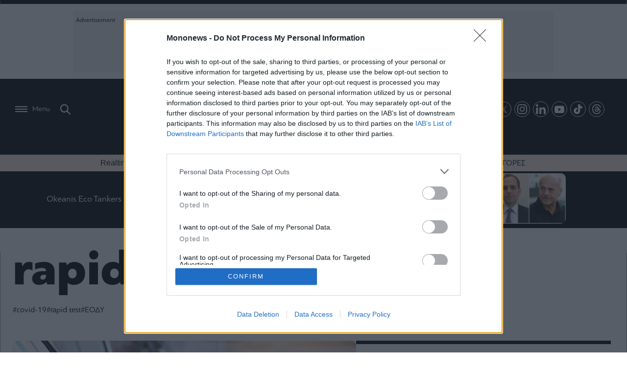

--- FILE ---
content_type: text/html; charset=UTF-8
request_url: https://www.mononews.gr/tag/rapid-test
body_size: 33066
content:
<!DOCTYPE html>
<html lang="el">
    <head>
        <meta charset="UTF-8">
        <meta http-equiv="X-UA-Compatible" content="IE=edge,chrome=1" />
        <meta name="viewport" content="width=device-width, initial-scale=1, minimum-scale=1, maximum-scale=1" />
                
<link rel="shortcut icon" sizes="16x16 24x24 32x32 48x48 64x64" href="https://www.mononews.gr/wp-content/themes/mononews2025/img/favicon/new/favicon.ico">
<!-- Mobile (Android, iOS & others) -->
<link rel="apple-touch-icon" sizes="57x57" href="https://www.mononews.gr/wp-content/themes/mononews2025/img/favicon/new/apple-icon-57x57.png">
<link rel="apple-touch-icon" sizes="60x60" href="https://www.mononews.gr/wp-content/themes/mononews2025/img/favicon/new/apple-icon-60x60.png">
<link rel="apple-touch-icon" sizes="72x72" href="https://www.mononews.gr/wp-content/themes/mononews2025/img/favicon/new/apple-icon-72x72.png">
<link rel="apple-touch-icon" sizes="76x76" href="https://www.mononews.gr/wp-content/themes/mononews2025/img/favicon/new/apple-icon-76x76.png">
<link rel="apple-touch-icon" sizes="114x114" href="https://www.mononews.gr/wp-content/themes/mononews2025/img/favicon/new/apple-icon-114x114.png">
<link rel="apple-touch-icon" sizes="120x120" href="https://www.mononews.gr/wp-content/themes/mononews2025/img/favicon/new/apple-icon-120x120.png">
<link rel="apple-touch-icon" sizes="144x144" href="https://www.mononews.gr/wp-content/themes/mononews2025/img/favicon/new/apple-icon-144x144.png">
<link rel="apple-touch-icon" sizes="152x152" href="https://www.mononews.gr/wp-content/themes/mononews2025/img/favicon/new/apple-icon-152x152.png">
<link rel="apple-touch-icon" sizes="180x180" href="https://www.mononews.gr/wp-content/themes/mononews2025/img/favicon/new/apple-icon-180x180.png">
<link rel="icon" type="image/png" sizes="192x192"  href="https://www.mononews.gr/wp-content/themes/mononews2025/img/favicon/new/android-icon-192x192.png">
<link rel="icon" type="image/png" sizes="32x32" href="https://www.mononews.gr/wp-content/themes/mononews2025/img/favicon/new/favicon-32x32.png">
<link rel="icon" type="image/png" sizes="96x96" href="https://www.mononews.gr/wp-content/themes/mononews2025/img/favicon/new/favicon-96x96.png">
<link rel="icon" type="image/png" sizes="16x16" href="https://www.mononews.gr/wp-content/themes/mononews2025/img/favicon/new/favicon-16x16.png">
<link rel="manifest" href="https://www.mononews.gr/wp-content/themes/mononews2025/img/favicon/new/manifest.json">
<link rel="manifest" href="https://www.mononews.gr/wp-content/themes/mononews2025/img/favicon/new/site.webmanifest">
<!-- Windows 8 Tiles -->
<meta name="msapplication-TileColor" content="#ffffff">
<meta name="msapplication-TileImage" content="https://www.mononews.gr/wp-content/themes/mononews2025/img/favicon/new/ms-icon-144x144.png">
<meta name="theme-color" content="#ffffff">
        <meta name='robots' content='index, follow, max-image-preview:large, max-snippet:-1, max-video-preview:-1' />
	<style>img:is([sizes="auto" i], [sizes^="auto," i]) { contain-intrinsic-size: 3000px 1500px }</style>
	
	<!-- This site is optimized with the Yoast SEO plugin v24.2 - https://yoast.com/wordpress/plugins/seo/ -->
	<title>rapid test Archives - Αποκαλυπτικό ρεπορτάζ, αρθρογραφία και άμεση ενημέρωση, με όλα τα τελευταία νέα και ειδήσεις για την Οικονομία, τις Επιχειρήσεις, το Χρηματιστήριο, το Bitcoin, τις πολιτικές εξελίξεις και τον πολιτισμό</title>
	<link rel="canonical" href="https://www.mononews.gr/tag/rapid-test" />
	<link rel="next" href="https://www.mononews.gr/tag/rapid-test/page/2" />
	<meta property="og:locale" content="el_GR" />
	<meta property="og:type" content="article" />
	<meta property="og:title" content="rapid test Archives - Αποκαλυπτικό ρεπορτάζ, αρθρογραφία και άμεση ενημέρωση, με όλα τα τελευταία νέα και ειδήσεις για την Οικονομία, τις Επιχειρήσεις, το Χρηματιστήριο, το Bitcoin, τις πολιτικές εξελίξεις και τον πολιτισμό" />
	<meta property="og:url" content="https://www.mononews.gr/tag/rapid-test" />
	<meta property="og:site_name" content="Αποκαλυπτικό ρεπορτάζ, αρθρογραφία και άμεση ενημέρωση, με όλα τα τελευταία νέα και ειδήσεις για την Οικονομία, τις Επιχειρήσεις, το Χρηματιστήριο, το Bitcoin, τις πολιτικές εξελίξεις και τον πολιτισμό" />
	<meta name="twitter:card" content="summary_large_image" />
	<meta name="twitter:site" content="@mononewsgr" />
	<script type="application/ld+json" class="yoast-schema-graph">{"@context":"https://schema.org","@graph":[{"@type":"CollectionPage","@id":"https://www.mononews.gr/tag/rapid-test","url":"https://www.mononews.gr/tag/rapid-test","name":"rapid test Archives - Αποκαλυπτικό ρεπορτάζ, αρθρογραφία και άμεση ενημέρωση, με όλα τα τελευταία νέα και ειδήσεις για την Οικονομία, τις Επιχειρήσεις, το Χρηματιστήριο, το Bitcoin, τις πολιτικές εξελίξεις και τον πολιτισμό","isPartOf":{"@id":"https://www.mononews.gr/#website"},"primaryImageOfPage":{"@id":"https://www.mononews.gr/tag/rapid-test#primaryimage"},"image":{"@id":"https://www.mononews.gr/tag/rapid-test#primaryimage"},"thumbnailUrl":"https://www.mononews.gr/wp-content/uploads/2024/05/240531095704_dvrean-covid-test-31-Maiou.jpg","breadcrumb":{"@id":"https://www.mononews.gr/tag/rapid-test#breadcrumb"},"inLanguage":"el"},{"@type":"ImageObject","inLanguage":"el","@id":"https://www.mononews.gr/tag/rapid-test#primaryimage","url":"https://www.mononews.gr/wp-content/uploads/2024/05/240531095704_dvrean-covid-test-31-Maiou.jpg","contentUrl":"https://www.mononews.gr/wp-content/uploads/2024/05/240531095704_dvrean-covid-test-31-Maiou.jpg"},{"@type":"BreadcrumbList","@id":"https://www.mononews.gr/tag/rapid-test#breadcrumb","itemListElement":[{"@type":"ListItem","position":1,"name":"Home","item":"https://www.mononews.gr/"},{"@type":"ListItem","position":2,"name":"rapid test"}]},{"@type":"WebSite","@id":"https://www.mononews.gr/#website","url":"https://www.mononews.gr/","name":"Αποκαλυπτικό ρεπορτάζ, αρθρογραφία και άμεση ενημέρωση, με όλα τα τελευταία νέα και ειδήσεις για την Οικονομία, τις Επιχειρήσεις, το Χρηματιστήριο, το Bitcoin, τις πολιτικές εξελίξεις και τον πολιτισμό","description":"Νέα και ειδήσεις για τις Επιχειρήσεις, το Χρηματιστήριο, το Bitcoin, την Οικονομία, πολιτικές εξελίξεις και την τρέχουσα επικαιρότητα","publisher":{"@id":"https://www.mononews.gr/#organization"},"potentialAction":[{"@type":"SearchAction","target":{"@type":"EntryPoint","urlTemplate":"https://www.mononews.gr/?s={search_term_string}"},"query-input":{"@type":"PropertyValueSpecification","valueRequired":true,"valueName":"search_term_string"}}],"inLanguage":"el"},{"@type":"Organization","@id":"https://www.mononews.gr/#organization","name":"mononews","url":"https://www.mononews.gr/","logo":{"@type":"ImageObject","inLanguage":"el","@id":"https://www.mononews.gr/#/schema/logo/image/","url":"https://www.mononews.gr/wp-content/uploads/2018/10/logo_header_retina_newc.png","contentUrl":"https://www.mononews.gr/wp-content/uploads/2018/10/logo_header_retina_newc.png","width":900,"height":226,"caption":"mononews"},"image":{"@id":"https://www.mononews.gr/#/schema/logo/image/"},"sameAs":["https://www.facebook.com/mononewsgr/","https://x.com/mononewsgr","https://www.instagram.com/mononews.gr/","https://www.linkedin.com/company/mononews.gr/"]}]}</script>
	<!-- / Yoast SEO plugin. -->


<link rel='dns-prefetch' href='//www.mononews.gr' />
<link rel="alternate" type="application/rss+xml" title="Ετικέτα ροής Αποκαλυπτικό ρεπορτάζ, αρθρογραφία και άμεση ενημέρωση, με όλα τα τελευταία νέα και ειδήσεις για την Οικονομία, τις Επιχειρήσεις, το Χρηματιστήριο, το Bitcoin, τις πολιτικές εξελίξεις και τον πολιτισμό &raquo; rapid test" href="https://www.mononews.gr/tag/rapid-test/feed" />
<script type="text/javascript">
/* <![CDATA[ */
window._wpemojiSettings = {"baseUrl":"https:\/\/s.w.org\/images\/core\/emoji\/16.0.1\/72x72\/","ext":".png","svgUrl":"https:\/\/s.w.org\/images\/core\/emoji\/16.0.1\/svg\/","svgExt":".svg","source":{"concatemoji":"https:\/\/www.mononews.gr\/wp-includes\/js\/wp-emoji-release.min.js?ver=6.8.3"}};
/*! This file is auto-generated */
!function(s,n){var o,i,e;function c(e){try{var t={supportTests:e,timestamp:(new Date).valueOf()};sessionStorage.setItem(o,JSON.stringify(t))}catch(e){}}function p(e,t,n){e.clearRect(0,0,e.canvas.width,e.canvas.height),e.fillText(t,0,0);var t=new Uint32Array(e.getImageData(0,0,e.canvas.width,e.canvas.height).data),a=(e.clearRect(0,0,e.canvas.width,e.canvas.height),e.fillText(n,0,0),new Uint32Array(e.getImageData(0,0,e.canvas.width,e.canvas.height).data));return t.every(function(e,t){return e===a[t]})}function u(e,t){e.clearRect(0,0,e.canvas.width,e.canvas.height),e.fillText(t,0,0);for(var n=e.getImageData(16,16,1,1),a=0;a<n.data.length;a++)if(0!==n.data[a])return!1;return!0}function f(e,t,n,a){switch(t){case"flag":return n(e,"\ud83c\udff3\ufe0f\u200d\u26a7\ufe0f","\ud83c\udff3\ufe0f\u200b\u26a7\ufe0f")?!1:!n(e,"\ud83c\udde8\ud83c\uddf6","\ud83c\udde8\u200b\ud83c\uddf6")&&!n(e,"\ud83c\udff4\udb40\udc67\udb40\udc62\udb40\udc65\udb40\udc6e\udb40\udc67\udb40\udc7f","\ud83c\udff4\u200b\udb40\udc67\u200b\udb40\udc62\u200b\udb40\udc65\u200b\udb40\udc6e\u200b\udb40\udc67\u200b\udb40\udc7f");case"emoji":return!a(e,"\ud83e\udedf")}return!1}function g(e,t,n,a){var r="undefined"!=typeof WorkerGlobalScope&&self instanceof WorkerGlobalScope?new OffscreenCanvas(300,150):s.createElement("canvas"),o=r.getContext("2d",{willReadFrequently:!0}),i=(o.textBaseline="top",o.font="600 32px Arial",{});return e.forEach(function(e){i[e]=t(o,e,n,a)}),i}function t(e){var t=s.createElement("script");t.src=e,t.defer=!0,s.head.appendChild(t)}"undefined"!=typeof Promise&&(o="wpEmojiSettingsSupports",i=["flag","emoji"],n.supports={everything:!0,everythingExceptFlag:!0},e=new Promise(function(e){s.addEventListener("DOMContentLoaded",e,{once:!0})}),new Promise(function(t){var n=function(){try{var e=JSON.parse(sessionStorage.getItem(o));if("object"==typeof e&&"number"==typeof e.timestamp&&(new Date).valueOf()<e.timestamp+604800&&"object"==typeof e.supportTests)return e.supportTests}catch(e){}return null}();if(!n){if("undefined"!=typeof Worker&&"undefined"!=typeof OffscreenCanvas&&"undefined"!=typeof URL&&URL.createObjectURL&&"undefined"!=typeof Blob)try{var e="postMessage("+g.toString()+"("+[JSON.stringify(i),f.toString(),p.toString(),u.toString()].join(",")+"));",a=new Blob([e],{type:"text/javascript"}),r=new Worker(URL.createObjectURL(a),{name:"wpTestEmojiSupports"});return void(r.onmessage=function(e){c(n=e.data),r.terminate(),t(n)})}catch(e){}c(n=g(i,f,p,u))}t(n)}).then(function(e){for(var t in e)n.supports[t]=e[t],n.supports.everything=n.supports.everything&&n.supports[t],"flag"!==t&&(n.supports.everythingExceptFlag=n.supports.everythingExceptFlag&&n.supports[t]);n.supports.everythingExceptFlag=n.supports.everythingExceptFlag&&!n.supports.flag,n.DOMReady=!1,n.readyCallback=function(){n.DOMReady=!0}}).then(function(){return e}).then(function(){var e;n.supports.everything||(n.readyCallback(),(e=n.source||{}).concatemoji?t(e.concatemoji):e.wpemoji&&e.twemoji&&(t(e.twemoji),t(e.wpemoji)))}))}((window,document),window._wpemojiSettings);
/* ]]> */
</script>
<style id='wp-emoji-styles-inline-css' type='text/css'>

	img.wp-smiley, img.emoji {
		display: inline !important;
		border: none !important;
		box-shadow: none !important;
		height: 1em !important;
		width: 1em !important;
		margin: 0 0.07em !important;
		vertical-align: -0.1em !important;
		background: none !important;
		padding: 0 !important;
	}
</style>
<link rel='stylesheet' id='liveblog24_live_blogging_tool-cgb-style-css-css' href='https://www.mononews.gr/wp-content/plugins/24liveblog/dist/blocks.style.build.css' type='text/css' media='all' />
<style id='global-styles-inline-css' type='text/css'>
:root{--wp--preset--aspect-ratio--square: 1;--wp--preset--aspect-ratio--4-3: 4/3;--wp--preset--aspect-ratio--3-4: 3/4;--wp--preset--aspect-ratio--3-2: 3/2;--wp--preset--aspect-ratio--2-3: 2/3;--wp--preset--aspect-ratio--16-9: 16/9;--wp--preset--aspect-ratio--9-16: 9/16;--wp--preset--color--black: #000000;--wp--preset--color--cyan-bluish-gray: #abb8c3;--wp--preset--color--white: #ffffff;--wp--preset--color--pale-pink: #f78da7;--wp--preset--color--vivid-red: #cf2e2e;--wp--preset--color--luminous-vivid-orange: #ff6900;--wp--preset--color--luminous-vivid-amber: #fcb900;--wp--preset--color--light-green-cyan: #7bdcb5;--wp--preset--color--vivid-green-cyan: #00d084;--wp--preset--color--pale-cyan-blue: #8ed1fc;--wp--preset--color--vivid-cyan-blue: #0693e3;--wp--preset--color--vivid-purple: #9b51e0;--wp--preset--gradient--vivid-cyan-blue-to-vivid-purple: linear-gradient(135deg,rgba(6,147,227,1) 0%,rgb(155,81,224) 100%);--wp--preset--gradient--light-green-cyan-to-vivid-green-cyan: linear-gradient(135deg,rgb(122,220,180) 0%,rgb(0,208,130) 100%);--wp--preset--gradient--luminous-vivid-amber-to-luminous-vivid-orange: linear-gradient(135deg,rgba(252,185,0,1) 0%,rgba(255,105,0,1) 100%);--wp--preset--gradient--luminous-vivid-orange-to-vivid-red: linear-gradient(135deg,rgba(255,105,0,1) 0%,rgb(207,46,46) 100%);--wp--preset--gradient--very-light-gray-to-cyan-bluish-gray: linear-gradient(135deg,rgb(238,238,238) 0%,rgb(169,184,195) 100%);--wp--preset--gradient--cool-to-warm-spectrum: linear-gradient(135deg,rgb(74,234,220) 0%,rgb(151,120,209) 20%,rgb(207,42,186) 40%,rgb(238,44,130) 60%,rgb(251,105,98) 80%,rgb(254,248,76) 100%);--wp--preset--gradient--blush-light-purple: linear-gradient(135deg,rgb(255,206,236) 0%,rgb(152,150,240) 100%);--wp--preset--gradient--blush-bordeaux: linear-gradient(135deg,rgb(254,205,165) 0%,rgb(254,45,45) 50%,rgb(107,0,62) 100%);--wp--preset--gradient--luminous-dusk: linear-gradient(135deg,rgb(255,203,112) 0%,rgb(199,81,192) 50%,rgb(65,88,208) 100%);--wp--preset--gradient--pale-ocean: linear-gradient(135deg,rgb(255,245,203) 0%,rgb(182,227,212) 50%,rgb(51,167,181) 100%);--wp--preset--gradient--electric-grass: linear-gradient(135deg,rgb(202,248,128) 0%,rgb(113,206,126) 100%);--wp--preset--gradient--midnight: linear-gradient(135deg,rgb(2,3,129) 0%,rgb(40,116,252) 100%);--wp--preset--font-size--small: 13px;--wp--preset--font-size--medium: 20px;--wp--preset--font-size--large: 36px;--wp--preset--font-size--x-large: 42px;--wp--preset--spacing--20: 0.44rem;--wp--preset--spacing--30: 0.67rem;--wp--preset--spacing--40: 1rem;--wp--preset--spacing--50: 1.5rem;--wp--preset--spacing--60: 2.25rem;--wp--preset--spacing--70: 3.38rem;--wp--preset--spacing--80: 5.06rem;--wp--preset--shadow--natural: 6px 6px 9px rgba(0, 0, 0, 0.2);--wp--preset--shadow--deep: 12px 12px 50px rgba(0, 0, 0, 0.4);--wp--preset--shadow--sharp: 6px 6px 0px rgba(0, 0, 0, 0.2);--wp--preset--shadow--outlined: 6px 6px 0px -3px rgba(255, 255, 255, 1), 6px 6px rgba(0, 0, 0, 1);--wp--preset--shadow--crisp: 6px 6px 0px rgba(0, 0, 0, 1);}:where(.is-layout-flex){gap: 0.5em;}:where(.is-layout-grid){gap: 0.5em;}body .is-layout-flex{display: flex;}.is-layout-flex{flex-wrap: wrap;align-items: center;}.is-layout-flex > :is(*, div){margin: 0;}body .is-layout-grid{display: grid;}.is-layout-grid > :is(*, div){margin: 0;}:where(.wp-block-columns.is-layout-flex){gap: 2em;}:where(.wp-block-columns.is-layout-grid){gap: 2em;}:where(.wp-block-post-template.is-layout-flex){gap: 1.25em;}:where(.wp-block-post-template.is-layout-grid){gap: 1.25em;}.has-black-color{color: var(--wp--preset--color--black) !important;}.has-cyan-bluish-gray-color{color: var(--wp--preset--color--cyan-bluish-gray) !important;}.has-white-color{color: var(--wp--preset--color--white) !important;}.has-pale-pink-color{color: var(--wp--preset--color--pale-pink) !important;}.has-vivid-red-color{color: var(--wp--preset--color--vivid-red) !important;}.has-luminous-vivid-orange-color{color: var(--wp--preset--color--luminous-vivid-orange) !important;}.has-luminous-vivid-amber-color{color: var(--wp--preset--color--luminous-vivid-amber) !important;}.has-light-green-cyan-color{color: var(--wp--preset--color--light-green-cyan) !important;}.has-vivid-green-cyan-color{color: var(--wp--preset--color--vivid-green-cyan) !important;}.has-pale-cyan-blue-color{color: var(--wp--preset--color--pale-cyan-blue) !important;}.has-vivid-cyan-blue-color{color: var(--wp--preset--color--vivid-cyan-blue) !important;}.has-vivid-purple-color{color: var(--wp--preset--color--vivid-purple) !important;}.has-black-background-color{background-color: var(--wp--preset--color--black) !important;}.has-cyan-bluish-gray-background-color{background-color: var(--wp--preset--color--cyan-bluish-gray) !important;}.has-white-background-color{background-color: var(--wp--preset--color--white) !important;}.has-pale-pink-background-color{background-color: var(--wp--preset--color--pale-pink) !important;}.has-vivid-red-background-color{background-color: var(--wp--preset--color--vivid-red) !important;}.has-luminous-vivid-orange-background-color{background-color: var(--wp--preset--color--luminous-vivid-orange) !important;}.has-luminous-vivid-amber-background-color{background-color: var(--wp--preset--color--luminous-vivid-amber) !important;}.has-light-green-cyan-background-color{background-color: var(--wp--preset--color--light-green-cyan) !important;}.has-vivid-green-cyan-background-color{background-color: var(--wp--preset--color--vivid-green-cyan) !important;}.has-pale-cyan-blue-background-color{background-color: var(--wp--preset--color--pale-cyan-blue) !important;}.has-vivid-cyan-blue-background-color{background-color: var(--wp--preset--color--vivid-cyan-blue) !important;}.has-vivid-purple-background-color{background-color: var(--wp--preset--color--vivid-purple) !important;}.has-black-border-color{border-color: var(--wp--preset--color--black) !important;}.has-cyan-bluish-gray-border-color{border-color: var(--wp--preset--color--cyan-bluish-gray) !important;}.has-white-border-color{border-color: var(--wp--preset--color--white) !important;}.has-pale-pink-border-color{border-color: var(--wp--preset--color--pale-pink) !important;}.has-vivid-red-border-color{border-color: var(--wp--preset--color--vivid-red) !important;}.has-luminous-vivid-orange-border-color{border-color: var(--wp--preset--color--luminous-vivid-orange) !important;}.has-luminous-vivid-amber-border-color{border-color: var(--wp--preset--color--luminous-vivid-amber) !important;}.has-light-green-cyan-border-color{border-color: var(--wp--preset--color--light-green-cyan) !important;}.has-vivid-green-cyan-border-color{border-color: var(--wp--preset--color--vivid-green-cyan) !important;}.has-pale-cyan-blue-border-color{border-color: var(--wp--preset--color--pale-cyan-blue) !important;}.has-vivid-cyan-blue-border-color{border-color: var(--wp--preset--color--vivid-cyan-blue) !important;}.has-vivid-purple-border-color{border-color: var(--wp--preset--color--vivid-purple) !important;}.has-vivid-cyan-blue-to-vivid-purple-gradient-background{background: var(--wp--preset--gradient--vivid-cyan-blue-to-vivid-purple) !important;}.has-light-green-cyan-to-vivid-green-cyan-gradient-background{background: var(--wp--preset--gradient--light-green-cyan-to-vivid-green-cyan) !important;}.has-luminous-vivid-amber-to-luminous-vivid-orange-gradient-background{background: var(--wp--preset--gradient--luminous-vivid-amber-to-luminous-vivid-orange) !important;}.has-luminous-vivid-orange-to-vivid-red-gradient-background{background: var(--wp--preset--gradient--luminous-vivid-orange-to-vivid-red) !important;}.has-very-light-gray-to-cyan-bluish-gray-gradient-background{background: var(--wp--preset--gradient--very-light-gray-to-cyan-bluish-gray) !important;}.has-cool-to-warm-spectrum-gradient-background{background: var(--wp--preset--gradient--cool-to-warm-spectrum) !important;}.has-blush-light-purple-gradient-background{background: var(--wp--preset--gradient--blush-light-purple) !important;}.has-blush-bordeaux-gradient-background{background: var(--wp--preset--gradient--blush-bordeaux) !important;}.has-luminous-dusk-gradient-background{background: var(--wp--preset--gradient--luminous-dusk) !important;}.has-pale-ocean-gradient-background{background: var(--wp--preset--gradient--pale-ocean) !important;}.has-electric-grass-gradient-background{background: var(--wp--preset--gradient--electric-grass) !important;}.has-midnight-gradient-background{background: var(--wp--preset--gradient--midnight) !important;}.has-small-font-size{font-size: var(--wp--preset--font-size--small) !important;}.has-medium-font-size{font-size: var(--wp--preset--font-size--medium) !important;}.has-large-font-size{font-size: var(--wp--preset--font-size--large) !important;}.has-x-large-font-size{font-size: var(--wp--preset--font-size--x-large) !important;}
:where(.wp-block-post-template.is-layout-flex){gap: 1.25em;}:where(.wp-block-post-template.is-layout-grid){gap: 1.25em;}
:where(.wp-block-columns.is-layout-flex){gap: 2em;}:where(.wp-block-columns.is-layout-grid){gap: 2em;}
:root :where(.wp-block-pullquote){font-size: 1.5em;line-height: 1.6;}
</style>
<link rel='stylesheet' id='ez-toc-css' href='https://www.mononews.gr/wp-content/plugins/easy-table-of-contents/assets/css/screen.min.css?ver=2.0.73' type='text/css' media='all' />
<style id='ez-toc-inline-css' type='text/css'>
div#ez-toc-container .ez-toc-title {font-size: 120%;}div#ez-toc-container .ez-toc-title {font-weight: 500;}div#ez-toc-container ul li {font-size: 95%;}div#ez-toc-container ul li {font-weight: 500;}div#ez-toc-container nav ul ul li {font-size: 90%;}div#ez-toc-container {background: #fff;border: 1px solid #dfdfdf;width: 100%;}div#ez-toc-container p.ez-toc-title , #ez-toc-container .ez_toc_custom_title_icon , #ez-toc-container .ez_toc_custom_toc_icon {color: #0a0a0a;}div#ez-toc-container ul.ez-toc-list a {color: #0a0a0a;}div#ez-toc-container ul.ez-toc-list a:hover {color: #ea3f2e;}div#ez-toc-container ul.ez-toc-list a:visited {color: #0a0a0a;}
.ez-toc-container-direction {direction: ltr;}.ez-toc-counter ul{counter-reset: item ;}.ez-toc-counter nav ul li a::before {content: counters(item, '.', decimal) '. ';display: inline-block;counter-increment: item;flex-grow: 0;flex-shrink: 0;margin-right: .2em; float: left; }.ez-toc-widget-direction {direction: ltr;}.ez-toc-widget-container ul{counter-reset: item ;}.ez-toc-widget-container nav ul li a::before {content: counters(item, '.', decimal) '. ';display: inline-block;counter-increment: item;flex-grow: 0;flex-shrink: 0;margin-right: .2em; float: left; }
</style>
<link rel='stylesheet' id='style-css-css' href='https://www.mononews.gr/wp-content/themes/mononews2025/style/style.css?ver=250825-53506' type='text/css' media='all' />
<link rel='stylesheet' id='rest-css-css' href='https://www.mononews.gr/wp-content/themes/mononews2025/style/rest.css?ver=250205-101531' type='text/css' media='all' />
<link rel='stylesheet' id='responsive-css-css' href='https://www.mononews.gr/wp-content/themes/mononews2025/style/responsive.css?ver=241216-154737' type='text/css' media='all' />
<link rel='stylesheet' id='header-css-css' href='https://www.mononews.gr/wp-content/themes/mononews2025/style/header.css?ver=241106-95924' type='text/css' media='all' />
<link rel='stylesheet' id='vid-css-css' href='https://www.mononews.gr/wp-content/themes/mononews2025/style/vid.css?ver=241107-151904' type='text/css' media='all' />
<link rel='stylesheet' id='swiper-css-css' href='https://www.mononews.gr/wp-content/themes/mononews2025/style/swiper.css?ver=241113-84907' type='text/css' media='all' />
<link rel='stylesheet' id='overrides-css-css' href='https://www.mononews.gr/wp-content/themes/mononews2025/style/overrides.css?ver=250829-94357' type='text/css' media='all' />
<link rel='stylesheet' id='js_composer_custom_css-css' href='//www.mononews.gr/wp-content/uploads/js_composer/custom.css?ver=8.0' type='text/css' media='all' />
<script type="text/javascript" src="https://www.mononews.gr/wp-includes/js/jquery/jquery.min.js?ver=3.7.1" id="jquery-core-js"></script>
<script type="text/javascript" src="https://www.mononews.gr/wp-includes/js/jquery/jquery-migrate.min.js?ver=3.4.1" id="jquery-migrate-js"></script>
<script></script><link rel="https://api.w.org/" href="https://www.mononews.gr/wp-json/" /><link rel="alternate" title="JSON" type="application/json" href="https://www.mononews.gr/wp-json/wp/v2/tags/53199" /><link rel="EditURI" type="application/rsd+xml" title="RSD" href="https://www.mononews.gr/xmlrpc.php?rsd" />
<!-- start Simple Custom CSS and JS -->
<style type="text/css">
#post-1685663 .wpb_single_image.wpb_content_element.vc_align_right.flex.ft-header {
 display: flex;
 gap: 30px;
 justify-content: center;
 align-items: end;
}
#post-1685663 .wpb_single_image.wpb_content_element.vc_align_right.flex.ft-header img{
 max-width: 280px;
 height: auto;
}
.wpb_single_image.wpb_content_element.vc_align_right.flex.ft-header h2 {
 font-weight: 400;
 font-size: 1rem;
 line-height: 1.2;
}
#post-1685663 .wpb_text_column.wpb_content_element p {
 font-size: 22px;
 color: #fff;
}
.post-1685663 .wpb_text_column.wpb_content_element.vc_custom_1730123098078 .wpb_wrapper h2 {
 text-align: center;
 font-size: 1.75rem;
 font-family: Roboto, helvetica neue, Arial, sans-serif;
 line-height: 1.2;
}
.section-afierwma-pageable.some-left .vc_grid-item-mini.vc_clearfix .vc_col-sm-12.vc_gitem-col.vc_gitem-col-align- {
 min-height: 190px;
}
.mono-logo .vc_single_image-img {
 max-width: 280px;
}
#post-1685663 .wpb_column.vc_column_container.vc_col-sm-12.vc_hidden-xs .wpb_single_image figure,
#post-1685663 .wpb_column.vc_column_container.vc_col-sm-12.vc_hidden-xs .wpb_single_image .vc_single_image-wrapper,
#post-1685663 .wpb_column.vc_column_container.vc_col-sm-12.vc_hidden-xs .wpb_single_image .vc_single_image-wrapper img
{
 width: 100%;
}
#post-1685663 .some-left .vc_grid-item:nth-child(2) .vc_gitem-zone, #post-1685663 .some-left .vc_grid-item:nth-child(5) .vc_gitem-zone {
	background-position: center;
}
@media screen and (max-width: 768px) {
#post-1685663 .wpb_single_image.wpb_content_element.vc_align_right.flex.ft-header {
 display: flex;
 gap: 10px;
 align-items: center;
 flex-direction: column;
}
.post-1685663 .wpb_text_column.wpb_content_element.vc_custom_1730123098078 .wpb_wrapper h2 {
 font-size: 18px;
}
}</style>
<!-- end Simple Custom CSS and JS -->
<!-- start Simple Custom CSS and JS -->
<style type="text/css">
.page-template.page-template-blank-slate-template.page-template-blank-slate-template-php.page.page-id-1678748 .vc_custom_1419240516480 {
	background-color: #000 !important;
}
.page-template.page-template-blank-slate-template.page-template-blank-slate-template-php.page.page-id-1678748 .vc_custom_1419240516480 a{
	color: #fff
}
.page-template.page-template-blank-slate-template.page-template-blank-slate-template-php.page.page-id-1678748 {
	overflow-x: hidden;
}

</style>
<!-- end Simple Custom CSS and JS -->
<!-- start Simple Custom CSS and JS -->
<style type="text/css">
.vc_custom_1716212164047 .vc_gitem-zone.vc_gitem-zone-c.vc_custom_1419240516480, .vc_column-inner.vc_custom_1716211034100 .vc_gitem-zone.vc_gitem-zone-c.vc_custom_1419240516480 {
 background-color: transparent !important;
 color: #fff;
}

.vc_btn3.vc_btn3-color-primary.vc_btn3-style-modern.active, .vc_btn3.vc_btn3-color-primary.vc_btn3-style-modern:active, .vc_btn3.vc_btn3-color-primary.vc_btn3-style-modern, .vc_btn3.vc_btn3-color-primary.vc_btn3-style-modern, .vc_btn3.vc_btn3-color-default.vc_btn3-style-modern, .vc_btn3.vc_btn3-color-default.vc_btn3-style-modern:active, .vc_btn3.vc_btn3-color-default.vc_btn3-style-modern:hover {
 color: #f2f2f2;
 border-color: #006da3;
 background-color: #0d4777!important;
}

.white {
	color: #fff;
}</style>
<!-- end Simple Custom CSS and JS -->
<!-- start Simple Custom CSS and JS -->
<style type="text/css">
#live-ekloges-homepage {
 text-align: center !important;
 margin-bottom: 20px;
}
#live-ekloges-homepage iframe#myIframe {
 max-width: 800px;
 height: 900px;
 width: 100%;
}

.live-ekloges-in-article {
 width: 100% !important;
 height: 520px !important;
 max-width: 525px !important;
}


#live-ekloges-in-page-iframe {
 max-width: 100%;
 width: 100%;
 height: 1300px;
}


@media (min-width: 1100px) and (max-width: 1199px) {
 .live-ekloges-in-article { max-width: 310px !important; }
}
@media (min-width: 1025px) and (max-width: 1099px) {
 .live-ekloges-in-article { max-width: 370px !important; }
}
@media (max-width: 1024px) {
 .postid-1320071 .cntTxt p { text-align: center; }
}
.aspect-169 .vc_gitem-zone.vc_gitem-zone-a.vc-gitem-zone-height-mode-auto.vc-gitem-zone-height-mode-auto-1-1.vc_gitem-is-link {
    --aspect-ratio: 16/9;
    aspect-ratio: 16 / 9;
}
@media (max-width: 1020px) {
 #live-ekloges-homepage iframe#myIframe {
 max-width: 680px;
 height: 790px !important;
 }
}
@media (max-width: 759px) {
 #live-ekloges-homepage { padding: 0 20px; }
}
@media (max-width: 759px) {
 #live-ekloges-in-page-iframe { height: 700px !important; }
}
@media (max-width: 590px) {
 #live-ekloges-homepage iframe#myIframe { height: 580px !important; }
}
@media (max-width: 520px) {
 #live-ekloges-homepage iframe#myIframe { height: 540px !important; }
}
@media (max-width: 450px) {
 #live-ekloges-in-page-iframe { height: 600px !important; }
}
@media (max-width: 430px) {
 #live-ekloges-homepage iframe#myIframe { height: 480px !important; }
}
@media (max-width: 470px) {
 .live-ekloges-in-article { height: 410px !important; }
}</style>
<!-- end Simple Custom CSS and JS -->
<!-- start Simple Custom CSS and JS -->
<style type="text/css">
/* Universal */
#first-row-of-posts .vc_grid.vc_row .vc_pageable-slide-wrapper .vc_grid-item.vc_visible-item:hover,
#the-grid-posts-section-1-2 .vc_grid.vc_row .vc_pageable-slide-wrapper .vc_grid-item.vc_visible-item:hover,
#second-row-of-posts .vc_grid.vc_row .vc_pageable-slide-wrapper .vc_grid-item.vc_visible-item:hover,
#third-row-of-posts .vc_grid.vc_row .vc_pageable-slide-wrapper .vc_grid-item.vc_visible-item:hover { z-index: auto; }

#first-row-of-posts {
 margin: 0;
}

#first-row-of-posts-col-1 {
 width: calc(100% - 300px);
 padding-right: 30px;
}

#first-row-of-posts-col-2 {
 width: 300px;
 position: sticky;
 top: 100px;
 margin: 0 auto;
}

#first-row-of-posts .wpb_column>.vc_column-inner {
 padding: 0;
}

#the-grid-posts-section-1-2 .vc_pageable-slide-wrapper {
 display: grid;
 grid-template-columns: 1fr .5fr;
 grid-template-rows: 1fr 1fr;
}

#the-grid-posts-section-1-2 .vc_pageable-slide-wrapper .vc_grid-item:nth-of-type(1),
#the-grid-posts-section-1-2 .vc_pageable-slide-wrapper .vc_grid-item:nth-of-type(2),
#the-grid-posts-section-1-2 .vc_pageable-slide-wrapper .vc_grid-item:nth-of-type(3) {
 width: 100%;
}

#the-grid-posts-section-1-2 .vc_pageable-slide-wrapper .vc_grid-item:nth-of-type(1) {
 grid-row: 1/-1;
 grid-column: 1/2;
}

#the-grid-posts-section-1-2 .vc_pageable-slide-wrapper .vc_grid-item:nth-of-type(2) {
 grid-row: 1/2;
 grid-column: 2/3;
}

#the-grid-posts-section-1-2 .vc_pageable-slide-wrapper .vc_grid-item:nth-of-type(3) {
 grid-row: 2/3;
 grid-column: 2/3;
}

#the-grid-posts-section-1-2 .vc_pageable-slide-wrapper .vc_grid-item .vc_empty_space.p-top-70 {
 padding-top: 70%;
}

#the-grid-posts-section-1-2 .vc_pageable-slide-wrapper .vc_grid-item h2 {
 font: 16px/1.1 PFBeauSansProBold, Helvetica, Arial, sans-serif !important;
 text-decoration: none !important;
 color: #fff !important;
 margin: 0 0 2px 3px !important;
}

#the-grid-posts-section-1-2 .vc_pageable-slide-wrapper .vc_grid-item:nth-of-type h2 a:hover {
 text-decoration: underline !important;
}

#the-grid-posts-section-1-2 .vc_pageable-slide-wrapper .vc_grid-item .vc_gitem-post-data {
 margin-bottom: 0;
}

#the-grid-posts-section-1-2 .vc_empty_space:after {
 content: "";
 background: radial-gradient(transparent, rgba(0, 0, 0, 0.7));
 transition: transform .3s ease-out;
 position: absolute;
 top: 0;
 left: 0;
 bottom: 0;
 right: 0;
 width: 100%;
 height: 100%;
}
#the-grid-posts-section-1-2 .vc_gitem-zone:hover .vc_empty_space:after { transform: scale(1.5); }
#the-grid-posts-section-1-2 .vc_pageable-slide-wrapper .vc_grid-item .vc-gitem-zone-height-mode-auto:before { padding-top: 70%; }
#the-grid-posts-section-1-2 .vc_pageable-slide-wrapper .vc_grid-item:nth-of-type(1) .vc-gitem-zone-height-mode-auto:before { padding-top: 71%; }

#all-news-bons-vivants a {
  background-color: #fff;
 background-image: none;
 border: 1px solid #000;
 padding-right: 40px;
}
#all-news-bons-vivants a i {
 right: 15px;
 top: 48%;
}
#all-news-bons-vivants a:hover {
 background-color: #000;
 color: #fff;
}



@media (max-width: 1199px) {
 #the-grid-posts-section-1-2 .vc_pageable-slide-wrapper {
 display: grid;
 grid-template-columns: 1fr 1fr;
 grid-template-rows: 1fr auto;
 }
 #the-grid-posts-section-1-2 .vc_pageable-slide-wrapper .vc_grid-item:nth-of-type(1) {
 grid-row: 1/2;
 grid-column: 1/-1;
 }
 #the-grid-posts-section-1-2 .vc_pageable-slide-wrapper .vc_grid-item:nth-of-type(2) {
 grid-row: 2/3;
 grid-column: 1/2;
 }
 #the-grid-posts-section-1-2 .vc_pageable-slide-wrapper .vc_grid-item:nth-of-type(3) {
 grid-row: 2/3;
 grid-column: 2/3;
 }
}
@media (max-width: 991px) {
 #first-row-of-posts-col-1 {
 width: 100%;
 padding-right: 0;
 }
}
@media (max-width: 991px) {
 #the-grid-posts-section-1-2 .vc_pageable-slide-wrapper { grid-template-rows: 1fr 1fr 1fr; }
 #the-grid-posts-section-1-2 .vc_pageable-slide-wrapper .vc_grid-item:nth-of-type(2),
 #the-grid-posts-section-1-2 .vc_pageable-slide-wrapper .vc_grid-item:nth-of-type(3) { grid-column: 1/-1; }
 #the-grid-posts-section-1-2 .vc_pageable-slide-wrapper .vc_grid-item:nth-of-type(3) { grid-row: 3/4; }
 #the-grid-posts-section-1-2 .vc_pageable-slide-wrapper .vc_grid-item h2 { font-size: 18px !important; margin: 0 0 2px 3px !important; }
}

@media (min-width: 992px) {
 #the-grid-posts-section-1-2 .vc_pageable-slide-wrapper .vc_grid-item:nth-of-type(1) h2 {
 font-size: 24px !important;
 margin: 0 0 12px 13px !important;
 }
}



/* Framed Big One */
#the-grid-posts-section-1 .vc-gitem-zone-height-mode-auto:before { padding-top: 0%; }
#the-grid-posts-section-1 .vc_gitem-row-position-bottom { position: relative; }
#the-grid-posts-section-1 .vc_grid-item-mini {
 padding: 32px 0;
 border: 8px solid #000;
}
#the-grid-posts-section-1 .wpb_text_column.wpb_content_element { margin-bottom: 35px !important; }
#the-grid-posts-section-1 .vc_custom_heading {
 margin: 40px auto 0;
 width: 65%;
}
#the-grid-posts-section-1 .vc_custom_heading h2 a,
#the-grid-posts-section-1 .wpb_text_column { color: #000 !important; }
#the-grid-posts-section-1 .vc_custom_heading h2 a:hover {
 text-decoration: underline;
 color: #000 !important;
 opacity: 1;
}


@media (max-width: 991px) {
 #the-grid-posts-section-1 h2 { font-size: 28px; }
}
@media (max-width: 767px) {
 #the-grid-posts-section-1 .vc_custom_heading { width: 90%; }
 #the-grid-posts-section-1 h2 { font-size: 18px; }
}




/* Posts Grid x6 */
#second-row-of-posts .vc_pageable-slide-wrapper {
 display: flex;
 flex-direction: row;
 flex-wrap: wrap;
}
#second-row-of-posts .vc_pageable-slide-wrapper .vc_grid-item { margin-bottom: 20px; }
#second-row-of-posts .vc-gitem-zone-height-mode-auto:before { padding: 0; }
#second-row-of-posts .vc_gitem-row-position-bottom { position: relative; }
#second-row-of-posts .vc_gitem-post-data-source-post_categories {
 display: block !important;
 font: 14px PFBeauSansPro, Helvetica, Arial, sans-serif;
 text-transform: capitalize;
 text-align: left !important;
 margin-bottom: 5px;
}
#second-row-of-posts .vc_gitem-post-data-source-post_categories > .vc_gitem-post-category-name:hover { background: transparent; }
#second-row-of-posts .vc_gitem-post-data-source-post_categories > .vc_gitem-post-category-name:not(:nth-of-type(1)) { display: none !important; }
#second-row-of-posts .vc_custom_heading { margin-bottom: 0; }
#second-row-of-posts .vc_custom_heading h2 {
 font: 18px/1.1 PFBeauSansProBold, Helvetica, Arial, sans-serif;
 text-decoration: none;
}
#second-row-of-posts .vc_gitem-post-data-source-post_categories > .vc_gitem-post-category-name a,
#second-row-of-posts .vc_custom_heading h2 a { color: #000 !important; }
#second-row-of-posts .vc_gitem-post-data-source-post_categories > .vc_gitem-post-category-name a:hover,
#second-row-of-posts .vc_custom_heading h2 a:hover {
 text-decoration: underline;
 color: #000 !important;
 opacity: 1;
}
/* #second-row-of-posts .vc_pageable-slide-wrapper .vc_grid-item:after {
 content: "";
 width: calc(100% - 30px);
 position: absolute;
 bottom: 0;
 left: 10px;
 border-bottom: 1px dotted #000;
} */



@media (max-width: 767px) {
 #second-row-of-posts .vc_grid-container { margin-bottom: 0px; }
 #second-row-of-posts #second-row-of-posts-column > .vc_column-inner {
 padding-left: 10px !important;
 padding-right: 10px !important;
 }
 #second-row-of-posts .wpb_single_image { text-align: left; }
}


/* Posts Grid List */
#third-row-of-posts .vc-gitem-zone-height-mode-auto:before { padding: 0; }
#third-row-of-posts .vc_grid-item { margin-bottom: 4px; }
#third-row-of-posts .vc_grid-item .vc_grid-item-mini { border-bottom: 1px solid #ddd; }
#third-row-of-posts .vc_gitem-row-position-middle {
 position: relative;
 inset: 0;
 transform: none;
}
#third-row-of-posts .vc_gitem-post-data-source-post_author,
#third-row-of-posts .vc_gitem-post-data-source-post_date {
 display: inline-block !important;
 font: 12px PFBeauSansPro, Helvetica, Arial, sans-serif;
 text-transform: capitalize;
 text-align: left !important;
 margin-bottom: 5px;
}
#second-row-of-posts .vc_gitem-post-data-source-post_categories > .vc_gitem-post-category-name:hover { background: transparent; }
#second-row-of-posts .vc_gitem-post-data-source-post_categories > .vc_gitem-post-category-name:not(:nth-of-type(1)) { display: none !important; }
#second-row-of-posts .vc_custom_heading { margin-bottom: 0; }
#third-row-of-posts .vc_custom_heading h2 {
 font: 28px/1.1 PFBeauSansProBold, Helvetica, Arial, sans-serif;
 text-decoration: none;
}
#third-row-of-posts .vc_gitem-post-data-source-post_author a,
#third-row-of-posts .vc_gitem-post-data-source-post_date,
#third-row-of-posts .vc_custom_heading h2 a { color: #000 !important; }
#third-row-of-posts .vc_gitem-post-data-source-post_author a:hover,
#third-row-of-posts .vc_custom_heading h2 a:hover {
 text-decoration: underline;
 color: #000 !important;
 opacity: 1;
}
#third-row-of-posts .vc_gitem-post-data-source-post_date div:before {
 content: " | ";
 margin-left: 4px;
 margin-right: 2px;
}


@media (max-width: 991px) {
 #third-row-of-posts .vc_custom_heading h2 { font-size: 22px; }
 #third-row-of-posts .vc_custom_heading { margin-bottom: 5px; }
}
@media (max-width: 767px) {
 #third-row-of-posts .third-row-of-posts-left-col { display: none !important; }
 #third-row-of-posts .vc_custom_heading h2 { font-size: 18px; }
 #third-row-of-posts .vc_gitem-post-data-source-post_author,
 #third-row-of-posts .vc_gitem-post-data-source-post_date { font-size: 11px; }
 #third-row-of-posts #third-row-of-posts-column > .vc_column-inner {
 padding-left: 10px !important;
 padding-right: 10px !important;
 }
 #third-row-of-posts .vc_grid-item {
 padding-bottom: 4px;
 margin-bottom: 0;
 }
}




/* General Queries */
@media (max-width: 650px) {
 #the-grid-posts-section-1-2 .vc_pageable-slide-wrapper,
 #the-grid-posts-section-1 .vc_pageable-slide-wrapper { margin-right: -10px; }
 #the-grid-posts-section-1-2 .vc_grid-item,
 #the-grid-posts-section-1 .vc_grid-item {
 padding-right: 10px;
 padding-bottom: 10px;
 }

}</style>
<!-- end Simple Custom CSS and JS -->
<!-- start Simple Custom CSS and JS -->
<style type="text/css">
.post-template-single-basic_opinion_three h2, .post-template-single-basic_opinion_three h3,
.post-template-single-basic_opinion_three h4, .post-template-single-basic_opinion_three h5,
.post-template-single-basic_opinion_three h6, .post-template-single-basic_opinion_three ul,
.post-template-single-basic_opinion_three #ez-toc-container {
 max-width: 800px;
 margin-left: auto !important;
 margin-right: auto !important;
}

.post-template-single-basic_opinion_two h2, .post-template-single-basic_opinion_two h3,
.post-template-single-basic_opinion_two h4, .post-template-single-basic_opinion_two h5,
.post-template-single-basic_opinion_two h6, .post-template-single-basic_opinion_two ul,
.post-template-single-basic_opinion_two #ez-toc-container {
 max-width: 740px;
 margin-left: auto !important;
 margin-right: auto !important;
}</style>
<!-- end Simple Custom CSS and JS -->
<!-- start Simple Custom CSS and JS -->
<style type="text/css">
/* div#ez-toc-container { display: none !important; } */
div#ez-toc-container {
  background-color: transparent !important;
  border: none !important;
}
#ez-toc-container li,
#ez-toc-container a { border: none !important; }
#ez-toc-container ul li:before { content: none !important; }

div#ez-toc-container {
  padding-left: 0 !important;
  padding-right: 0 !important;
}

div#ez-toc-container { width: 100%; }

div#ez-toc-container ul.ez-toc-list a:hover { color: #ea3f2e !important; }
p.ez-toc-title { border: none !important; }
span.ez-toc-title { display: none !important; }
a.ez-toc-link { font-family: PFBeauSansProBold; }
a.ez-toc-link:before {
  content: "●" !important;
  color: #ea3f2e;
}

@media (min-width: 1025px) {
  div#ez-toc-container { max-width: 314px; }
}
@media (min-width: 1200px) {
  div#ez-toc-container { max-width: 525px; }
}


@media (max-width: 1023px) {
  div#ez-toc-container { max-width: 100%; }
}</style>
<!-- end Simple Custom CSS and JS -->
<!-- start Simple Custom CSS and JS -->
<style type="text/css">
.metoxes_table th {
 cursor: pointer;
}

th.table_sorted_th {
 background-color: #ededed;
 color: #000;
}

.live_search_metoxes_wrapper {
 margin: 30px 0 30px 0;
}

input#live_search_metoxes {
 width: 100%;
 max-width: 350px;
 border: 0;
 padding: 5px;
 border-bottom: 2px solid #545454;
 border-radius: 0;
}

input#live_search_metoxes:focus-visible {
 border-bottom: 2px solid #005689;
 outline: 0;
}
.sort_icon img {
 display: block;
 width: 15px;
}
.table>thead>tr>th span {
 display: flex;
 justify-content: space-between;
 flex-direction: row;
 font-size: 14px;
}
.single-stock-title-section {
 padding: 30px;
 display: flex;
 flex-direction: column;
 align-items: center;
 text-align: center;
}
.prakseis-section {
 margin-top: 30px;
}</style>
<!-- end Simple Custom CSS and JS -->
<!-- start Simple Custom CSS and JS -->
<style type="text/css">
.body-ginekes-sti-naftilia { margin: 8px 15px; }</style>
<!-- end Simple Custom CSS and JS -->
<!-- start Simple Custom CSS and JS -->
<style type="text/css">
/* Main Page */
.image-in-place .poseidonia-hero-image { max-width: 100%; }
.headerimage_name_text {
    font-family: PFBeauSansPro,-apple-system,BlinkMacSystemFont,segoe ui,Roboto,helvetica neue,Arial,sans-serif,apple color emoji,segoe ui emoji,segoe ui symbol,noto color emoji;
    font-weight: 400;
    color: #fff;
    padding: 30px 0;
}


/* Internal Pages */



@media (min-width: 1601px) {
  .headerimage_name_text {
    font-size: 25px;
    line-height: 34px;
  }
}
@media (min-device-width: 1200px) and (max-device-width: 1600px) {
  .headerimage_name_text {
    font-size: 24px;
    line-height: 33px;
    padding: 10px 0;
  }
}
@media (min-device-width: 481px) and (max-device-width: 767px) {
  .headerimage_name_text {
    font-size: 18px;
    line-height: 22px;
    padding: 10px 0;
  }
}
@media (min-width: 361px) and (max-width: 480px) {
  .headerimage_name_text {
    font-size: 15px;
    line-height: 19px;
    padding: 20px 0 !important;
  }
}


@media (min-width: 768px) {
  #poseidonia-supporters-holder > div:nth-of-type(1),
  #poseidonia-supporters-holder-mainpage > div:nth-of-type(1) {
  flex: 0 0 25%;
  max-width: 21%;
  }
#poseidonia-supporters-holder > div:nth-of-type(2),
  #poseidonia-supporters-holder-mainpage > div:nth-of-type(2) {
  flex: 0 0 25%;
  max-width: 21%;
  }
#poseidonia-supporters-holder > div:nth-of-type(3),
  #poseidonia-supporters-holder-mainpage > div:nth-of-type(3) {
  flex: 0 0 33%;
  max-width: 31%;
  }
#poseidonia-supporters-holder > div:nth-of-type(4),
  #poseidonia-supporters-holder-mainpage > div:nth-of-type(4) {
  flex: 0 0 30%;
  max-width: 27%;
  }
}

@media (min-device-width: 768px) and (max-device-width: 1199px) {
  .headerimage_name_text {
    font-size: 18px;
    line-height: 29px;
    padding: 10px 0;
  }
}


@media (min-width: 281px) and (max-width: 360px) {
  .image-in-place .videocontent { height: inherit; }
  .image-in-place .videocontent2 { position: absolute; height: auto; }
  .image-in-place .videotitle { bottom: 140px; position: initial; }
  .image-in-place .videohr { bottom: 0; position: initial; }
  .image-in-place .videonormal { bottom: 0; position: initial; }
}
</style>
<!-- end Simple Custom CSS and JS -->
<!-- start Simple Custom CSS and JS -->
<style type="text/css">
#billboard {
    background: #fff;
}
.some-left .vc_grid-item:nth-child(2) .vc_gitem-zone, .some-left .vc_grid-item:nth-child(5) .vc_gitem-zone {
 background-position: left;
}
.afi-logo img.vc_single_image-img.attachment-thumbnail {
 max-width: 240px;
}
.img-center .vc_single_image-wrapper.vc_box_border_grey, .img-center .wpb_wrapper.vc_figure {
 width: 100%;
}
.img-center img.vc_single_image-img.attachment-full {
 width: 100%;
 height: 100%;
 object-fit: cover;
}

section.afieromata-main-container {
 background-color: #000;
 margin-bottom: 50px;
}
.section-afieromata-container { position: relative; }
.afieromata-holder {
 display: flex;
 padding: 50px 0;
}
.afieromata-holder .left-holder {
 flex: 0 0 60%;
 width: 60%;
 max-width: 60%;
 display: flex;
 flex-direction: column;
 justify-content: center;
}
.afieromata-holder .left-holder img { width: 100%; }
.afieromata-holder .right-holder {
 flex: 0 0 40%;
 width: 40%;
 max-width: 40%;
 display: flex;
 align-items: center;
}
.afieromata-elements-right-holder { padding-left: 50px; }
.afieromata-title-holder a { text-decoration: none; }
h2.afieromata-title {
 font-size: 24px;
 line-height: 1.2;
 font-family: PFBeauSansProBlack, Helvetica, Arial, sans-serif;
 margin-bottom: 15px;
 position: relative;
}
.afieromata-logo-holder { margin-bottom: 30px; }
.afieromata-text-holder p {
 font: 16px/1.25 PFBeauSansPro, Helvetica, Arial, sans-serif;
 line-height: 25px;
}
.afieromata-supporter {
 display: flex;
 align-items: center;
 justify-content: center;
 gap: 20px;
 margin-top: 30px;
/* display: none !important; */
}
.afieromata-supporter .afieromata-supporter-text {
 color: #fff;
 font: 16px/1.25 PFBeauSansPro, Helvetica, Arial, sans-serif;
 max-width: 30%;
}
.afieromata-supporter img { max-width: 285px; width: 100%; }


@media screen and (min-width: 1280px) and (max-width: 9999em) {
 .section-afieromata-container { width: 1160px; margin: 0 auto; }
}

@media screen and (min-width: 1020px) and (max-width: 1279px) {
 .section-afieromata-container { width: 980px; margin: 0 auto; }
 .afieromata-supporter { flex-direction: column; }
}

@media screen and (min-width: 760px) and (max-width: 1019px) {
 .section-afieromata-container { width: 680px; margin: 0 auto; }
}

@media screen and (max-width: 1019px) {
 .afieromata-holder { flex-direction: column; }
 .afieromata-holder .left-holder,
 .afieromata-holder .right-holder {
 flex: 0 0 100%;
 width: 100%;
 max-width: 100%;
 }
 .right-holder { margin-top: 50px; }
 .afieromata-elements-right-holder { padding-left: 0; }
}

@media screen and (min-width: 0) and (max-width: 759px) {
 .section-afieromata-container {
 /*width: calc(100% - 40px);*/
 width: 100%;
 max-width: 500px;
 margin: 0 auto 20px;
 box-sizing: border-box;
 padding: 0;
 margin-left: auto;
 margin-right: auto;
 }
 .afieromata-supporter { flex-direction: column; }
}

@media screen and (max-width: 530px) {
 .afieromata-holder { padding: 20px; }
 .right-holder { margin-top: 20px; }
 .afieromata-elements-right-holder,
 .afieromata-logo-holder img { max-width: 100%; }
}</style>
<!-- end Simple Custom CSS and JS -->
<!-- start Simple Custom CSS and JS -->
<style type="text/css">
/* URGENT STUFF ONLY HERE */
.fixed-ad-left, .fixed-ad-right { display: none !important; }

/* section.inhome-afieroma-banner {
 display: none !important;
} */

.display-it-none { display: none !important; }

span.menu-ribbon-new {
 position: absolute;
 color: red;
 margin-top: -4px;
 font-size: 12px;
}
body.home .navi-quick-links__item+.navi-quick-links__item { margin-left: 11px; }
body:not(.home) .navi-quick-links__item+.navi-quick-links__item { margin-left: 9px; }



.cntTxt p:first-of-type {
 padding-left: 0 !important;
 border: none !important;
}

.navi-submenu__column {
 min-width:240px !important;
 max-width:240px !important;
}

.single-post.media { display: block !important; }
.archive.category.category-thewiseman,
.single-post.cat-thewiseman { background-color: #F1DECF; }

#navi.navi { transition: box-shadow .6s ease; }
.stuck-header {
 position: sticky !important;
 top: 0;
 box-shadow: 0 0 10px 0px #0000001f;
}

.google-news-banner{
 background-color: #606060;
 padding: 5px;
 width: 100%;
 max-width: 100%;
}
.google-news-banner a {
 display: flex;
 flex-direction: row;
 align-items: center;
}
.google-news-banner a img { width: 60px; }
.google-news-banner a p,
.google-news-banner a span {
 margin-bottom: 0;
 margin-left: 10px;
 color: #fff;
}

#div-gpt-ad-8639077-6 {
 margin-top:75px;
}

.single-post div#skin-out { z-index: 0; }

/* Gunaikes Nautilia */
body.page.page-id-1075174,
body.page.page-id-1108837,
body.page.page-id-1110877 { margin: 8px 15px; }
.gunaikes-sti-nautilia-post-cta-return-to-all a { background-color: #063e7d !important; }



/* Single Posts */
.sharethis-custom-share-buttons {
 display: -webkit-box;
 display: -ms-flexbox;
 display: flex;
 gap: 5px;
 flex-wrap: wrap;
 margin-left: 5px;
}
.sharethis-custom-share-buttons .share-button.facebook-share-button { background-color: rgb(59, 89, 152); }
.sharethis-custom-share-buttons .share-button.twitter-share-button { background-color: rgb(29, 161, 242); }
.sharethis-custom-share-buttons .share-button.linkedin-share-button { background-color: rgb(0, 119, 181); }
.sharethis-custom-share-buttons .share-button.whatsapp-share-button { background-color: rgb(77, 194, 71); }
.sharethis-custom-share-buttons .share-button.email-share-button { background-color: rgb(88, 88, 88); }
.sharethis-custom-share-buttons .share-button.print-share-button { background-color: rgb(115, 138, 141); }
.sharethis-custom-share-buttons .share-button {
 color: #fff;
/* display: inline-block; */
 padding: 5px 5px 3px;
 font-size: 11.4px;
 line-height: 32px;
 cursor: pointer;
 overflow: hidden;
 display: -webkit-box;
 display: -ms-flexbox;
 display: flex;
 -webkit-box-align: center;
 -ms-flex-align: center;
 align-items: center;
 min-height: 32px;
}
.share-button i {
 font-size: 22px;
 padding: 0 5px;
}
.sharethis-custom-share-buttons .share-button span {
 padding: 0 15px 0 0;
 margin: 0 0 0 5px;
}




/* Queries */
@media screen and (min-width: 671px) {
 .navi-bar__logo--title img { transition: all .5s ease !important; }
 .stuck-header .navi-bar__logo--title img {
 max-width: 200px;
 height: auto;
 margin-top: -12px;
 transition: all .5s ease;
 }
}

@media screen and (min-width: 1021px) {
 .hub-main .hub-zone-righty__right-rail {
 top: 100px !important;
 }
}

@media screen and (max-width: 991px) {
 .sharethis-custom-share-buttons { flex-wrap: wrap; }
 .share-button i {
 width: 32px;
 text-align: center;
 }
 .sharethis-custom-share-buttons .share-button span { display: none; }
 .sharethis-custom-share-buttons .share-button { min-height: 42px; }
}
/* Queries */


/* Business Tomorrow */
@media screen and (max-width: 767px) {
 .section-afierwma-pageable .vc_grid.vc_row .vc_pageable-slide-wrapper { margin-right: 0; }
 .section-afierwma-pageable .vc_grid.vc_row .vc_grid-item { padding-right: 0; }
}
.body-business-tomorrow { margin: 8px 15px; }



.inhome-afieroma-banner { margin: 0 auto 40px; }
.inhome-afieroma-banner img { width: 100%; }

@media screen and (min-width: 1280px) and (max-width: 9999em) {
 .inhome-afieroma-banner { width: 1160px; }
}

@media screen and (min-width: 1020px) and (max-width: 1279px) {
 .inhome-afieroma-banner { width: 980px; }
}

@media screen and (min-width: 760px) and (max-width: 1019px) {
 .inhome-afieroma-banner { width: 680px; }
}


@media screen and (min-width: 0) and (max-width: 759px) {
 .inhome-afieroma-banner {
 width: calc(100% - 40px);
 max-width: 500px;
 margin-left: auto;
 margin-right: auto;
 }
}


@media (max-width: 1279px) {
 .menu-item-with-ribbon { margin-right: 15px !important; }
}

/* @media print {
 #navi { position: relative !important; }
 #billboard, #eyeDiv, #main-post .related,
 .navi-markets-bar, .navi-breaking-news,
 .single #secondary { display: none !important; }
} */
.xmas-shadow {box-shadow: 0px -8px 12px 8px #9e6854;}
.xmas-shadow .wpb_column.vc_column_container.vc_col-sm-4 .wpb_column.vc_column_container.vc_col-sm-4 {
    margin-bottom: 15px;
}</style>
<!-- end Simple Custom CSS and JS -->
<!-- start Simple Custom CSS and JS -->
<script src="//cdn.adsquirrel.ai/mononews.gr/chirp.js"></script>

<!-- Google tag (gtag.js) -->
<script async src="https://www.googletagmanager.com/gtag/js?id=G-7YPXXMVV63"></script>
<script>
 window.dataLayer = window.dataLayer || [];
 function gtag(){dataLayer.push(arguments);}
 gtag('js', new Date());

 gtag('config', 'G-7YPXXMVV63');
</script><!-- end Simple Custom CSS and JS -->
<!-- start Simple Custom CSS and JS -->
<script type="text/javascript">
setTimeout(function(){
 console.log("about to initialize OneSignal!"); 
 //window.addEventListener('load', function() {
 window._oneSignalInitOptions.promptOptions = {
 slidedown: {
 prompts: [
 {
 type: "category",
 autoPrompt: true,
 text: {
 
 actionMessage: "Θέλετε να λαμβάνετε ειδοποιήσεις για τα οικονομικά & επιχειρηματικά νέα; ",
 
 acceptButtonText: "ΝΑΙ ΘΕΛΩ",
 
 cancelButtonText: "ΟΧΙ ΤΩΡΑ",
 
 negativeUpdateButton:"Cancel",
 positiveUpdateButton:"Save Preferences",
 updateMessage: "Update your push notification subscription preferences.",
 },
 delay: {
 timeDelay: 20,//seconds to wait for display
 pageViews: 1,//# pageviews for prompt to display
 },
 categories: [
 {
 tag: "epikairotita",
 label: "Επικαιρότητα",
 },
 {
 tag: "the_wiseman",
 label: "The Wiseman",
 },
 ]
 }
 ]
 }
 }
 window.OneSignal = window.OneSignal || [];
 window.OneSignal.push(function() {
 window.OneSignal.init(window._oneSignalInitOptions);
 });
 // });
}, 3000);
</script>
<!-- end Simple Custom CSS and JS -->
<!-- start Simple Custom CSS and JS -->
<script type="text/javascript">
(function( $ ){

    jQuery.fn.sortElements = (function(){
    
        var sort = [].sort;
        
        return function(comparator, getSortable) {
            
            getSortable = getSortable || function(){return this;};
            
            var placements = this.map(function(){
                
                var sortElement = getSortable.call(this),
                    parentNode = sortElement.parentNode,
                    
                    // Since the element itself will change position, we have
                    // to have some way of storing it's original position in
                    // the DOM. The easiest way is to have a 'flag' node:
                    nextSibling = parentNode.insertBefore(
                        document.createTextNode(''),
                        sortElement.nextSibling
                    );
                
                return function() {
                    
                    if (parentNode === this) {
                        throw new Error(
                            "You can't sort elements if any one is a descendant of another."
                        );
                    }
                    
                    // Insert before flag:
                    parentNode.insertBefore(this, nextSibling);
                    // Remove flag:
                    parentNode.removeChild(nextSibling);
                    
                };
                
            });
           
            return sort.call(this, comparator).each(function(i){
                placements[i].call(getSortable.call(this));
            });
            
        };
        
    })();

    $(document).ready(function () {
        console.log('sort table js 4');
        var table = $('.metoxes_table');
    
        $('.metoxes_table th')
            .wrapInner('<span title="sort this column"/>')
            .each(function(){
                
                var th = $(this),
                    thIndex = th.index(),
                    inverse = false;
                
                th.click(function(){

                    $('.metoxes_table th').removeClass('table_sorted_th');
                    th.addClass('table_sorted_th'); 
                  
                  	if(!th.hasClass('up')){
                       th.addClass('up'); 
                     }else{
                        th.removeClass('up'); 
                     }
                    
                    table.find('td').filter(function(){
                        
                        return $(this).index() === thIndex;
                        
                    }).sortElements(function(a, b){
                        
                        return $.text([a]) > $.text([b]) ?
                            inverse ? -1 : 1
                            : inverse ? 1 : -1;
                        
                    }, function(){
                        
                        // parentNode is the element we want to move
                        return this.parentNode; 
                        
                    });
                    
                    inverse = !inverse;
                        
                });
                    
            });
      
        $("#live_search_metoxes").on("keyup", function() {
          var value = $(this).val().toLowerCase();
          $(".metoxes_table tbody tr").filter(function() {
            $(this).toggle($(this).text().toLowerCase().indexOf(value) > -1)
          });
        });
    });
 })( jQuery );</script>
<!-- end Simple Custom CSS and JS -->
<!-- start Simple Custom CSS and JS -->
<script type="text/javascript">
 

jQuery(document).ready(function(){
 jQuery(window).on("scroll", function() {
 if(jQuery(window).scrollTop() > 0) {
 jQuery("#navi.navi").addClass("stuck-header");
 } else {
 jQuery("#navi.navi").removeClass("stuck-header");
 }
 });
});

jQuery(document).ready(function(){
 jQuery('.category-ginekes-sti-naftilia').parent().addClass('body-ginekes-sti-naftilia');
 jQuery('.category-the-business-tomorrow').parent().addClass('body-business-tomorrow');
 //Change external links' rel=noopener to rel=nofollow
 jQuery('a[data-wpel-link="external"]').attr('rel', 'nofollow');
  
  jQuery('#third-row-of-posts .post-grid-4 .vc_grid-item figure img').attr('width', '197');
  jQuery('#third-row-of-posts .post-grid-4 .vc_grid-item figure img').attr('height', '137');
});</script>
<!-- end Simple Custom CSS and JS -->
			<meta property="fb:pages" content="" />
			      <meta name="onesignal" content="wordpress-plugin"/>
            <script>

      window.OneSignalDeferred = window.OneSignalDeferred || [];

      OneSignalDeferred.push(function(OneSignal) {
        var oneSignal_options = {};
        window._oneSignalInitOptions = oneSignal_options;

        oneSignal_options['serviceWorkerParam'] = { scope: '/wp-content/plugins/onesignal-free-web-push-notifications/sdk_files/push/onesignal/' };
oneSignal_options['serviceWorkerPath'] = 'OneSignalSDKWorker.js';

        OneSignal.Notifications.setDefaultUrl("https://www.mononews.gr");

        oneSignal_options['wordpress'] = true;
oneSignal_options['appId'] = 'bdeab657-bdd5-4e57-ba45-195b6efb5b4c';
oneSignal_options['allowLocalhostAsSecureOrigin'] = true;
oneSignal_options['welcomeNotification'] = { };
oneSignal_options['welcomeNotification']['title'] = "";
oneSignal_options['welcomeNotification']['message'] = "Ευχαριστούμε για την εγγραφή σας!";
oneSignal_options['path'] = "https://www.mononews.gr/wp-content/plugins/onesignal-free-web-push-notifications/sdk_files/";
oneSignal_options['safari_web_id'] = "web.onesignal.auto.48c84a0b-cc60-468f-93c1-13b193c27b88";
oneSignal_options['promptOptions'] = { };
oneSignal_options['notifyButton'] = { };
oneSignal_options['notifyButton']['enable'] = true;
oneSignal_options['notifyButton']['position'] = 'bottom-right';
oneSignal_options['notifyButton']['theme'] = 'default';
oneSignal_options['notifyButton']['size'] = 'medium';
oneSignal_options['notifyButton']['displayPredicate'] = function() {
              return !OneSignal.User.PushSubscription.optedIn;
            };
oneSignal_options['notifyButton']['showCredit'] = true;
oneSignal_options['notifyButton']['text'] = {};
oneSignal_options['notifyButton']['text']['tip.state.unsubscribed'] = 'Κάντε εγγραφή για να λαμβάνετε ειδοποιήσεις';
oneSignal_options['notifyButton']['text']['tip.state.subscribed'] = 'Εγγραφήκατε στις ειδοποιήσεις';
oneSignal_options['notifyButton']['text']['tip.state.blocked'] = 'Έχετε μπλοκάρει τις ειδοποιήσεις';
oneSignal_options['notifyButton']['text']['message.action.subscribed'] = 'Ευχαριστοούμε για την εγγραφή σας';
oneSignal_options['notifyButton']['text']['dialog.main.title'] = 'Διαχείριση ειδοποιήσεων ιστοχώρου';
oneSignal_options['notifyButton']['text']['dialog.main.button.subscribe'] = 'ΕΓΓΡΑΦΗ';
oneSignal_options['notifyButton']['text']['dialog.main.button.unsubscribe'] = 'ΔΙΑΓΡΑΦΗ';
oneSignal_options['notifyButton']['text']['dialog.blocked.title'] = 'Απελευθέρωση Ειδοποιήσεων';
oneSignal_options['notifyButton']['text']['dialog.blocked.message'] = 'Ακολουθήστε τις οδηγίες για να δέχεστε ειδοποιήσεις';
oneSignal_options['notifyButton']['colors'] = {};
oneSignal_options['notifyButton']['colors']['circle.background'] = '#368BD6';
oneSignal_options['notifyButton']['offset'] = {};
oneSignal_options['notifyButton']['offset']['bottom'] = '60px';
          /* OneSignal: Using custom SDK initialization. */
                });

      function documentInitOneSignal() {
        var oneSignal_elements = document.getElementsByClassName("OneSignal-prompt");

        var oneSignalLinkClickHandler = function(event) { OneSignal.Notifications.requestPermission(); event.preventDefault(); };        for(var i = 0; i < oneSignal_elements.length; i++)
          oneSignal_elements[i].addEventListener('click', oneSignalLinkClickHandler, false);
      }

      if (document.readyState === 'complete') {
           documentInitOneSignal();
      }
      else {
           window.addEventListener("load", function(event){
               documentInitOneSignal();
          });
      }
    </script>
<meta name="generator" content="Powered by WPBakery Page Builder - drag and drop page builder for WordPress."/>
<noscript><style> .wpb_animate_when_almost_visible { opacity: 1; }</style></noscript>                <script src="//cdn.adsquirrel.ai/mononews.gr/chirp.js"></script>
        <script async id="ebx" src="//applets.ebxcdn.com/ebx.js"></script>
    </head>
    <!--<body page="archive" class=" " data-color="#009688">-->
        <body page="archive"   >
    <hr class="thick">
        <pre style="display:none;">
        array(0) {
}
        
    </pre>
        <div class="header-banner mobile">
        <div class="ad-box">
            <div id="div-gpt-ad-5889836-10"></div>
        </div>
    </div>
            <div class="header-banner">
        <div class="ad-box">
            <div id="div-gpt-ad-5889836-18"></div>
            <div id="div-gpt-ad-2416472-13"></div>
            <div id="div-gpt-ad-9602535-3"></div>
            <div id="div-gpt-ad-9602535-6"></div>
        </div>
    </div>
    <style type="text/css">
    .header-banner.mobile {display: none;}
</style>
                                    <style>
.header-banner{width:100%;margin:0 auto;padding:1%;border-bottom:3px solid #000}.header-banner.sticky{position:fixed;top:65px;left:0;z-index:10001;background-color:#fff;width:100%;transition:.5s ease-in}.header-banner.sticky.unsticky{position:relative}@media screen and (max-width:768px){.header-banner{display:none}}
            </style>
                <header class="mndark">
            <div class="header-wrapper flex centered">
		        <div class="burger-wrapper flex centered">
                    <div class="burger-menu flex">
                    	<span></span>
                    	<span>Menu</span>
                    </div>
		           	<div class="search-wrapper flex centered">
			            <img class="search-icon" src="https://www.mononews.gr/wp-content/themes/mononews2025/assets/icons/search.svg">
                    	<form class="search" action="/" method="GET">
                            <input name="s" type="search" id="search_input" placeholder="Αναζήτηση">
                            <button class="search-btn" type="submit">
                            	<img src="https://www.mononews.gr/wp-content/themes/mononews2025/assets/icons/search.svg">
                            </button>
			                <div class="close-search">
                                <span></span>
                            </div>
                    	</form>
                    </div>            
		        </div>
                <div class="logo-wrapper">
                    <a href="https://www.mononews.gr">
                        <img src="https://www.mononews.gr/wp-content/themes/mononews2025/assets/icons/mononews-logo/mononews_bl.svg">
                    </a>
                </div>
                <div class="social-search-wrapper flex">
                    <div class="social-wrapper flex">
                    <div class="social-icon">
                        <a target="_blank" href="https://www.facebook.com/mononewsgr/">
                            <img src="https://www.mononews.gr/wp-content/themes/mononews2025/assets/icons/facebook.svg">
                        </a>
                    </div>
                    <div class="social-icon">
                        <a target="_blank" href="https://x.com/mononewsgr">
                            <img src="https://www.mononews.gr/wp-content/themes/mononews2025/assets/icons/x.svg">
                        </a>
                    </div>
                    <div class="social-icon">
                        <a target="_blank" href="https://www.instagram.com/mononews.gr/">
                            <img src="https://www.mononews.gr/wp-content/themes/mononews2025/assets/icons/ig.svg">
                        </a>
                    </div>
                    <div class="social-icon">
                        <a target="_blank" href="https://www.linkedin.com/company/mononews.gr">
                            <img src="https://www.mononews.gr/wp-content/themes/mononews2025/assets/icons/linkedin.png">
                        </a>
                    </div>
                    <div class="social-icon">
                        <a target="_blank" href="https://www.youtube.com/@mononewsgr131">
                            <img src="https://www.mononews.gr/wp-content/themes/mononews2025/assets/icons/yt.svg">
                        </a>
                    </div>
                    <div class="social-icon">
                        <a target="_blank" href="https://www.tiktok.com/@mononews.gr">
                            <img src="https://www.mononews.gr/wp-content/themes/mononews2025/assets/icons/tik-tok-b.png">
                        </a>
                    </div>
                    <div class="social-icon">
                        <a target="_blank" href="https://www.threads.net/@mononews.gr">
                            <img src="https://www.mononews.gr/wp-content/themes/mononews2025/assets/icons/threads.png">
                        </a>
                    </div>
                        </div>
                </div>
            </div>
<style type="text/css">
    /* Dropdown hidden by default */
    .desktop-menu-wrapper .dropdown {
      display: none;
      position: absolute;
      top: 100%;
      left: 0;
      background: #000;
      padding: 20px;
      z-index: 1000;
      min-width: 200px;
    }

    .desktop-menu-wrapper .dropdown .column {
      display: flex;
      flex-direction: column;
      margin-right: 30px;
    }

    .desktop-menu-wrapper .menu-wrapper span {
      position: relative;
      display: flex;
      align-items: center;
    }

    .desktop-menu-wrapper .menu-wrapper svg {
        /*display: none;*/
    }

    .desktop-menu-wrapper .dropdown a {
      color: #fff;
      padding: 5px 0;
    }
    /* Show dropdown on hover */
    .desktop-menu-wrapper span:hover > .dropdown {
      display: flex !important;
    }
    .desktop-menu-wrapper.mndark, .mndark {
        background-color: #000;
        color: #fff;
    }
    .mndark .social-icon {
        /*border: 1px solid #fff;*/
        filter: invert(1);
    }
    .mndark.fixed .social-icon, .mndark .header-wrapper.flex.centered.on .social-icon {
        filter: unset;
    }
    .mndark .logo-wrapper img, .mndark .search-wrapper img {
         filter: invert(1);
    }
    .mndark .burger-menu span:first-of-type, 
    .mndark .burger-menu span:first-of-type::before, 
    .mndark .burger-menu span:first-of-type::after {
        content: "";
        border-top: 2px solid #fff;
    }
    .mndark.fixed .burger-menu span:first-of-type, .mndark.fixed .burger-menu span:first-of-type::before, .mndark.fixed .burger-menu span:first-of-type::after {
        content: "";
        border-top: 2px solid #000;
    }
    .desktop-menu-wrapper.mndark.fixed {
        color: #000;
    }

.menu-wrapper span {
    padding-right: 15px;
    font-size: 18px;
    /* font-weight: bold; */
}
</style>
            <div class="desktop-menu-wrapper">
                <div class="menu-wrapper flex">
                    <!--
                    <span><a href="/todaysmono">Ειδήσεις</a></span>-->
                    <span>
                        <a href="/category/oikonomia">Οικονομία</a>
                    </span>
                    <span>
                        <a href="/category/business">Business </a>
                                                <div class="dropdown mega-menu" style="display:none;">
                          <div class="column">
                            <a href="/category/business">Business</a>
                            <a href="/category/trapezes">Τράπεζες</a>
                            <a href="/category/business/shipping">Ναυτιλία</a>
                            <a href="/category/business/energy">Ενέργεια</a>
                            <a href="/category/real-estate">Real Estate</a>
                          </div>
                        </div>
                    <svg xmlns="http://www.w3.org/2000/svg" width="16" height="16" viewBox="0 0 24 24" fill="none" stroke="currentColor" stroke-width="2" stroke-linecap="round" stroke-linejoin="round" class="lucide lucide-chevron-down" data-lov-name="ChevronDown" data-component-line="110" data-component-name="ChevronDown" data-component-content="%7B%7D"><path d="m6 9 6 6 6-6"></path></svg>
                                        </span>
                    <!--
                    <span><a href="/category/trapezes">Τράπεζες </a></span>
                    <span><a href="/category/business/shipping">Ναυτιλία </a></span>
		            <span><a href="/category/law">Law </a></span>-->
                    <span><a href="/category/politics">Πολιτική </a></span>

                    <span><a href="/category/oikonomia/thewiseman" style="color: #efa020;">The Wiseman</a></span>
                    <span><a href="/category/bons-vivants">Les Bons Vivants</a></span>

                    <span>
                        <a href="#">Markets </a>
                                                <div class="dropdown mega-menu" style="display:none;">
                          <div class="column">
                            <a href="/category/agores/metoxes">Μετοχές</a>
                            <a href="/category/agores">Αγορές</a>
                            <a href="/category/agores/traders-book">Trader's book</a>
                            <a href="/category/agores/metoxes">Buy-Hold-Sell</a>
                            <a href="/category/agores/the-value-investor">The Value Investor</a>
                            <a href="/category/cryptocurrencies">Crypto</a>
                            <a href="/chrimatistiriakes-anakinosis">Χρηματιστηριακές Ανακοινώσεις</a>
                          </div>
                        </div>
                    <svg xmlns="http://www.w3.org/2000/svg" width="16" height="16" viewBox="0 0 24 24" fill="none" stroke="currentColor" stroke-width="2" stroke-linecap="round" stroke-linejoin="round" class="lucide lucide-chevron-down" data-lov-name="ChevronDown" data-component-line="110" data-component-name="ChevronDown" data-component-content="%7B%7D"><path d="m6 9 6 6 6-6"></path></svg>
                                        </span>

                    <span>
                        <a href="#">Στήλες </a>
                                                <div class="dropdown mega-menu" style="display:none;">
                          <div class="column">
                            <a href="/category/oikonomia/thewiseman">The Wiseman</a>
                            <a href="/category/politics/room-301">Room 301</a>
                            <a href="/category/my-story">My Story</a>
                            <a href="/category/life-style/media">Media</a>
                            <a href="/category/winners-losers">Winners & Losers</a>
                            <a href="/category/epi-thetika">Επι-θετικά</a>
                            <a href="/category/city-stories/rumours">Rumors</a>
                            <a href="/category/esg-today">ESG Today</a>
                            <a href="/category/politics/columns-the-politic">Άρθρα</a>
                            <a href="/category/agores/interviews">Συνεντεύξεις</a>
                          </div>
                        </div>
                    <svg xmlns="http://www.w3.org/2000/svg" width="16" height="16" viewBox="0 0 24 24" fill="none" stroke="currentColor" stroke-width="2" stroke-linecap="round" stroke-linejoin="round" class="lucide lucide-chevron-down" data-lov-name="ChevronDown" data-component-line="110" data-component-name="ChevronDown" data-component-content="%7B%7D"><path d="m6 9 6 6 6-6"></path></svg>
                                        </span>

                    <!--
                    <span><a href="/category/politismos">Πολιτισμός </a></span>
                    <span><a href="/category/esg-today">ESG Today </a></span>
                    <span><a href="/category/auto">Auto </a></span>-->
                    <!--<span><a href="/category/agores">Αγορές </a></span>-->


                    <span>
                        <a onclick="toggleMenu()" href="#">More </a>
                                                <!--
                        <div class="dropdown mega-menu" style="display:none;">
                          <div class="column">
                            <a href="/category/law">Law </a>
                            <a href="/category/health">Υγεία </a>
                            <a href="/category/bloomberg">Bloomberg</a>
                            <a href="/category/financial-times">Financial Times </a>
                          </div>
                        </div>-->
                    <svg xmlns="http://www.w3.org/2000/svg" width="16" height="16" viewBox="0 0 24 24" fill="none" stroke="currentColor" stroke-width="2" stroke-linecap="round" stroke-linejoin="round" class="lucide lucide-chevron-down" data-lov-name="ChevronDown" data-component-line="110" data-component-name="ChevronDown" data-component-content="%7B%7D"><path d="m6 9 6 6 6-6"></path></svg>
                                        </span>
                </div>
            </div>
        </header>
        <nav class="back-nav">
            <div class="menu-open flex col space" id="menu">
		<div class="search-wrapper flex centered mob-search">
                    	<form class="search" action="/" method="GET">
                            <input name="s" type="search" id="search_input" placeholder="Αναζήτηση">
                            <button class="search-btn" type="submit">
                            	<img src="https://www.mononews.gr/wp-content/themes/mononews2025/assets/icons/search.svg">
                            </button>
                    	</form>
                </div>            
                <div>
                    <div class="lists flex">
                        <ul class="menu-list">
                            <h3><a href="/todaysmono">Ειδήσεις</a></h3>
                            <li class="menu-item"><a href="/category/oikonomia">Οικονομία</a></li>
                            <li class="menu-item"><a href="/category/business">Business</a></li>
                            <li class="menu-item"><a href="/category/trapezes">Τράπεζες</a></li>
                            <li class="menu-item"><a href="/category/business/shipping">Ναυτιλία</a></li>
                            <li class="menu-item"><a href="/category/real-estate">Real Estate</a></li>
			                <li class="menu-item"><a href="/category/business/energy">Ενέργεια</a></li>
                            <li class="menu-item"><a href="/category/politics">Πολιτική</a></li>
                            <li class="menu-item"><a href="/category/politismos">Πολιτισμός</a></li>
                            <li class="menu-item"><a href="/category/society">Κοινωνία</a></li>
                            <li class="menu-item"><a href="/category/law">Law</a></li>
			                <li class="menu-item"><a href="/category/bloomberg">Bloomberg</a></li>
			                <li class="menu-item"><a href="/category/financial-times">Financial Times</a></li>
                        </ul>
                        <ul class="menu-list">
                            <h3>Στήλες</h3>
                            <li class="menu-item"><a href="/category/oikonomia/thewiseman">The Wiseman</a></li>
                            <li class="menu-item"><a href="/category/politics/room-301">Room 301</a></li>
                            <li class="menu-item"><a href="/category/my-story">My Story</a></li>
                            <li class="menu-item"><a href="/category/life-style/media">Media</a></li>
                            <li class="menu-item"><a href="/category/winners-losers">Winners & Losers</a></li>
                            <li class="menu-item"><a href="/category/epi-thetika">Επι-θετικά</a></li>
                            <li class="menu-item"><a href="/category/city-stories/rumours">Rumors</a></li>
                            <li class="menu-item"><a href="/category/esg-today">ESG Today</a></li>
                            <li class="menu-item"><a href="/mononews2030">Mononews2030</a></li>
                            <li class="menu-item"><a href="/category/politics/columns-the-politic">Άρθρα</a></li>
                            <li class="menu-item"><a href="/category/agores/interviews">Συνεντεύξεις</a></li>
                        </ul>
                        <ul class="menu-list">
                            <h3>Life & Arts</h3>
                            <li class="menu-item"><a href="/category/bons-vivants">Les Bons Vivants</a></li>
                            <li class="menu-item"><a href="/category/auto">Auto</a></li>
                            <li class="menu-item"><a href="/category/life-style">Life & Style</a></li>
                            <li class="menu-item"><a href="/category/health">Υγεία</a></li>
                            <li class="menu-item"><a href="/category/city-stories/architecturedesign">Architecture & Design</a></li>
                            <li class="menu-item"><a href="/category/fashion-art">Fashion & Art</a></li>
			                <li class="menu-item"><a href="/category/watches">Watches</a></li>
			                <li class="menu-item"><a href="/category/yachts">Yachts</a></li>
			                <li class="menu-item"><a href="/category/city-stories/table-for-two">Table For Two</a></li>
                        </ul>
                        <ul class="menu-list">
                            <h3>Markets</h3>
                            <li class="menu-item"><a href="/category/agores/metoxes">Μετοχές</a></li>
                            <li class="menu-item"><a href="/category/agores">Αγορές</a></li>
                            <li class="menu-item"><a href="/category/agores/traders-book">Trader's book</a></li>
                            <li class="menu-item"><a href="/category/agores/metoxes">Buy-Hold-Sell</a></li>
			                <li class="menu-item"><a href="/category/agores/the-value-investor">The Value Investor</a></li>
 			                <li class="menu-item"><a href="/category/cryptocurrencies">Crypto</a></li>
			                <li class="menu-item"><a href="/chrimatistiriakes-anakinosis">Χρηματιστηριακές Ανακοινώσεις</a></li>
                        </ul>
                        <div class="menu-list flex col space">
                            <ul>
                                <h3>Creative Content</h3>
				                <li class="menu-item"><a href="/branded-content">Branded Content</a></li>
				                <li class="menu-item"><a href="/category/the-mononews-lab">Monocle Media Lab</a></li>
                            </ul>
			                 <ul class="monohundr">
                                <h3>Mononews100</h3>
                                <li class="menu-item">
                                    <a href="https://www.mononews.gr/100-most-influential-people-2019">2019</a>
                                </li>
                                <li class="menu-item">
                                    <a href="https://www.mononews.gr/mononews100-2020">2020</a>
                                </li>
                                <li class="menu-item">
                                    <a href="https://www.mononews.gr/mononews100-2021">2021</a>
                                </li>
                                <li class="menu-item">
                                    <a href="https://www.mononews.gr/mononews100-2022">2022</a>
                                </li>
                                <li class="menu-item">
                                    <a href="https://www.mononews.gr/mononews100-2023">2023</a>
                                </li>
                                <li class="menu-item">
                                    <a href="https://www.mononews.gr/mononews100-2024">2024</a>
                                </li>
                            </ul>
                            <div class="newsletter-wrapper">
                                <h4>Εγγραφείτε στο Newsletter του mononews.gr</h4>
                                <form id="mailchimp-signup-form-1" class="mailchimp-signup-form" method="post" action="https://www.mononews.gr/wp-admin/admin-ajax.php">
                                <div class="sub-email">
                                    <input type="email" id="email" name="email" placeholder="Το email σας εδώ">
                                    <button type="submit">ΕΓΓΡΑΦΗ</button>
                                </div>
                                <input type="hidden" name="action" value="mailchimp_signup">
                                </form>
                                <div class="mailchimp-message" style="margin-top:10px;"></div>
                                <span>By submitting your email, you agree to our Terms and Privacy Notice. You can opt out at any time. This site is protected by reCAPTCHA and the Google Privacy Policy and Terms of Service apply.</span>
                            </div>
                        </div>
                    </div>
                    <div class="menu-footer flex space centered">
                        <div class="menu-terms flex wrap">
                            <span><a href="/more-info">Ταυτότητα </a></span>
                            <span><a href="/our-values">Οι Αξίες μας</a></span>
                            <span><a href="/contact-us">Όροι Χρήσης</a></span>
                        </div>
                        <div class="menu-copy">
                            <span>2024 mononews.gr All rights reserved</span>
                        </div>
                    </div>
                </div>
            </div>
        </nav>

<!-- Markets Indexes -->
<div class="navi-data-strip" style="display:none;">
    <div id="strip-indexes" class="navi-data-strip__play-pause-button is-playing" 
        aria-pressed="false" aria-describedby="play-pause-button-description">
    </div>
    <span id="play-pause-button-description" style="display:none;">
        Press this button to toggle pause/play states.
    </span>
    <div class="navi-data-strip__ticker-viewport">
        <div class="navi-data-strip__ticker-viewport-inner">
            <ul class="navi-data-strip__tickers-list-first animate-tickers-left">
                <li class="navi-data-strip__ticker"><div class="navi-data-strip__ticker-label">
EURUSD</div><div class="navi-data-strip__ticker-market-price"> 1,090 </div><div class="navi-data-strip__ticker-direction navi-data-strip__ticker-direction--positive"></div><div class="navi-data-strip__ticker-value navi-data-strip__ticker-value--positive"> +0,002 </div><div class="navi-data-strip__ticker-value navi-data-strip__ticker-value--positive"> +0,16% </div></li><li class="navi-data-strip__ticker"><div class="navi-data-strip__ticker-label">
EURGBP</div><div class="navi-data-strip__ticker-market-price"> 0,840 </div><div class="navi-data-strip__ticker-direction navi-data-strip__ticker-direction--positive"></div><div class="navi-data-strip__ticker-value navi-data-strip__ticker-value--positive"> +0,000 </div><div class="navi-data-strip__ticker-value navi-data-strip__ticker-value--positive"> +0,01% </div></li><li class="navi-data-strip__ticker"><div class="navi-data-strip__ticker-label">
EURJPY</div><div class="navi-data-strip__ticker-market-price"> 172,120 </div><div class="navi-data-strip__ticker-direction navi-data-strip__ticker-direction--negative"></div><div class="navi-data-strip__ticker-value navi-data-strip__ticker-value--negative"> -0,215 </div><div class="navi-data-strip__ticker-value navi-data-strip__ticker-value--negative"> -0,12% </div></li><li class="navi-data-strip__ticker"><div class="navi-data-strip__ticker-label">
OIL</div><div class="navi-data-strip__ticker-market-price"> 82,300<li class="navi-data-strip__ticker"><div class="navi-data-strip__ticker-label">
GOLD</div><div class="navi-data-strip__ticker-market-price"> 2.407,750 </div><div class="navi-data-strip__ticker-direction navi-data-strip__ticker-direction--negative"></div><div class="navi-data-strip__ticker-value navi-data-strip__ticker-value--negative"> -5,000 </div><div class="navi-data-strip__ticker-value navi-data-strip__ticker-value--negative"> -0,21% </div></li><li class="navi-data-strip__ticker"><div class="navi-data-strip__ticker-label">
FDAX</div><div class="navi-data-strip__ticker-market-price"> 18.857,000<li class="navi-data-strip__ticker"><div class="navi-data-strip__ticker-label">
FDOW</div><div class="navi-data-strip__ticker-market-price"> 40.448,000<li class="navi-data-strip__ticker"><div class="navi-data-strip__ticker-label">
FSP500</div><div class="navi-data-strip__ticker-market-price"> 5.685,500<li class="navi-data-strip__ticker"><div class="navi-data-strip__ticker-label">
DAX</div><div class="navi-data-strip__ticker-market-price"> 18.720,990 </div><div class="navi-data-strip__ticker-direction navi-data-strip__ticker-direction--negative"></div><div class="navi-data-strip__ticker-value navi-data-strip__ticker-value--negative"> -48,370 </div><div class="navi-data-strip__ticker-value navi-data-strip__ticker-value--negative"> -0,26% </div></li><li class="navi-data-strip__ticker"><div class="navi-data-strip__ticker-label">
CAC 40</div><div class="navi-data-strip__ticker-market-price"> 7.689,230 </div><div class="navi-data-strip__ticker-direction navi-data-strip__ticker-direction--negative"></div><div class="navi-data-strip__ticker-value navi-data-strip__ticker-value--negative"> -35,090 </div><div class="navi-data-strip__ticker-value navi-data-strip__ticker-value--negative"> -0,46% </div></li><li class="navi-data-strip__ticker"><div class="navi-data-strip__ticker-label">
FTSE 100</div><div class="navi-data-strip__ticker-market-price"> 8.239,080 </div><div class="navi-data-strip__ticker-direction navi-data-strip__ticker-direction--negative"></div><div class="navi-data-strip__ticker-value navi-data-strip__ticker-value--negative"> -13,830 </div><div class="navi-data-strip__ticker-value navi-data-strip__ticker-value--negative"> -0,17% </div></li><li class="navi-data-strip__ticker"><div class="navi-data-strip__ticker-label">ΓΔ</div><div class="navi-data-strip__ticker-market-price"> 1.454,600 </div><div class="navi-data-strip__ticker-direction navi-data-strip__ticker-direction--positive"></div><div class="navi-data-strip__ticker-value navi-data-strip__ticker-value--positive"> +2,320 </div><div class="navi-data-strip__ticker-value navi-data-strip__ticker-value--positive"> +0,16% </div></li>            </ul>
            <ul class="navi-data-strip__tickers-list-second animate-tickers-left">
                <li class="navi-data-strip__ticker"><div class="navi-data-strip__ticker-label">
EURUSD</div><div class="navi-data-strip__ticker-market-price"> 1,090 </div><div class="navi-data-strip__ticker-direction navi-data-strip__ticker-direction--positive"></div><div class="navi-data-strip__ticker-value navi-data-strip__ticker-value--positive"> +0,002 </div><div class="navi-data-strip__ticker-value navi-data-strip__ticker-value--positive"> +0,16% </div></li><li class="navi-data-strip__ticker"><div class="navi-data-strip__ticker-label">
EURGBP</div><div class="navi-data-strip__ticker-market-price"> 0,840 </div><div class="navi-data-strip__ticker-direction navi-data-strip__ticker-direction--positive"></div><div class="navi-data-strip__ticker-value navi-data-strip__ticker-value--positive"> +0,000 </div><div class="navi-data-strip__ticker-value navi-data-strip__ticker-value--positive"> +0,01% </div></li><li class="navi-data-strip__ticker"><div class="navi-data-strip__ticker-label">
EURJPY</div><div class="navi-data-strip__ticker-market-price"> 172,120 </div><div class="navi-data-strip__ticker-direction navi-data-strip__ticker-direction--negative"></div><div class="navi-data-strip__ticker-value navi-data-strip__ticker-value--negative"> -0,215 </div><div class="navi-data-strip__ticker-value navi-data-strip__ticker-value--negative"> -0,12% </div></li><li class="navi-data-strip__ticker"><div class="navi-data-strip__ticker-label">
OIL</div><div class="navi-data-strip__ticker-market-price"> 82,300<li class="navi-data-strip__ticker"><div class="navi-data-strip__ticker-label">
GOLD</div><div class="navi-data-strip__ticker-market-price"> 2.407,750 </div><div class="navi-data-strip__ticker-direction navi-data-strip__ticker-direction--negative"></div><div class="navi-data-strip__ticker-value navi-data-strip__ticker-value--negative"> -5,000 </div><div class="navi-data-strip__ticker-value navi-data-strip__ticker-value--negative"> -0,21% </div></li><li class="navi-data-strip__ticker"><div class="navi-data-strip__ticker-label">
FDAX</div><div class="navi-data-strip__ticker-market-price"> 18.857,000<li class="navi-data-strip__ticker"><div class="navi-data-strip__ticker-label">
FDOW</div><div class="navi-data-strip__ticker-market-price"> 40.448,000<li class="navi-data-strip__ticker"><div class="navi-data-strip__ticker-label">
FSP500</div><div class="navi-data-strip__ticker-market-price"> 5.685,500<li class="navi-data-strip__ticker"><div class="navi-data-strip__ticker-label">
DAX</div><div class="navi-data-strip__ticker-market-price"> 18.720,990 </div><div class="navi-data-strip__ticker-direction navi-data-strip__ticker-direction--negative"></div><div class="navi-data-strip__ticker-value navi-data-strip__ticker-value--negative"> -48,370 </div><div class="navi-data-strip__ticker-value navi-data-strip__ticker-value--negative"> -0,26% </div></li><li class="navi-data-strip__ticker"><div class="navi-data-strip__ticker-label">
CAC 40</div><div class="navi-data-strip__ticker-market-price"> 7.689,230 </div><div class="navi-data-strip__ticker-direction navi-data-strip__ticker-direction--negative"></div><div class="navi-data-strip__ticker-value navi-data-strip__ticker-value--negative"> -35,090 </div><div class="navi-data-strip__ticker-value navi-data-strip__ticker-value--negative"> -0,46% </div></li><li class="navi-data-strip__ticker"><div class="navi-data-strip__ticker-label">
FTSE 100</div><div class="navi-data-strip__ticker-market-price"> 8.239,080 </div><div class="navi-data-strip__ticker-direction navi-data-strip__ticker-direction--negative"></div><div class="navi-data-strip__ticker-value navi-data-strip__ticker-value--negative"> -13,830 </div><div class="navi-data-strip__ticker-value navi-data-strip__ticker-value--negative"> -0,17% </div></li><li class="navi-data-strip__ticker"><div class="navi-data-strip__ticker-label">ΓΔ</div><div class="navi-data-strip__ticker-market-price"> 1.454,600 </div><div class="navi-data-strip__ticker-direction navi-data-strip__ticker-direction--positive"></div><div class="navi-data-strip__ticker-value navi-data-strip__ticker-value--positive"> +2,320 </div><div class="navi-data-strip__ticker-value navi-data-strip__ticker-value--positive"> +0,16% </div></li>            </ul>
        </div>
    </div>
</div>

<script type="text/javascript">
    document.addEventListener("DOMContentLoaded", function () {
        const tickerInner = document.querySelector(".navi-data-strip__ticker-viewport-inner");
        const playPauseButton = document.getElementById("strip-indexes");
        playPauseButton.addEventListener("click", function () {
            if (tickerInner.classList.contains("paused")) {
                tickerInner.classList.remove("paused");
                playPauseButton.classList.add("is-playing");
                playPauseButton.classList.remove("is-paused");
            } else {
                tickerInner.classList.add("paused");
                playPauseButton.classList.add("is-paused");
                playPauseButton.classList.remove("is-playing");
            }
        });
    });
</script>
<!-- GD mlnc 13-10-23 -->
<div style="/*display: none;*/background-color: #FDEFE3;position: relative;"><!-- #f6efe9 -->
    <div class="xa-container flex">
        <div class="gdinfo-wrapper"><div class="gdinfo"><div class='col-eq positive'><a href='https://www.mononews.gr/xrimatistirio'><span>Realtime Γενικός Δείκτης: </span>2228.17</a></div><div class='col-eq positive'>0.53%</div><div class='col-eq'><span>Τζίρος: </span>274.01 εκατ.</div></div></div>        <div class="qclinks" style="">
            <ul>
                <li><a href="/xrimatistirio">ΜΕΤΟΧΕΣ</a></li>
                <li><a href="/tamplo-axion">ΤΑΜΠΛΟ</a></li>
                <li><a href="/category/agores">ΑΓΟΡΕΣ</a></li>
            </ul>
        </div>
    </div>
</div>

    <!-- breaking news -->
                    <div class="highlight-art">
                <a href="https://www.mononews.gr/business/shipping/okeanis-eco-tankers-giannis-kai-aristeidis-alafouzos-sygkentrose-130-ekat-dolaria-gia-apoktisi-dyo-ploion">
                    <div class="flex space centered">
                        <h3>Okeanis Eco Tankers (Γιάννης και Αριστείδης Αλαφούζος):  Συγκέντρωσε 130 εκατ. δολάρια για απόκτηση δύο πλοίων</h3>
                        <picture class="" style="">
                        <source
                            type='image/webp'
                            data-srcset='https://www.mononews.gr/wp-content/uploads/webp/2021/02/210217030848_alafouzos-family.webp 1200w,https://www.mononews.gr/wp-content/uploads/webp/2021/02/210217030848_alafouzos-family-110x75.webp 110w,https://www.mononews.gr/wp-content/uploads/webp/2021/02/210217030848_alafouzos-family-350x239.webp 350w,https://www.mononews.gr/wp-content/uploads/webp/2021/02/210217030848_alafouzos-family-768x525.webp 768w,https://www.mononews.gr/wp-content/uploads/webp/2021/02/210217030848_alafouzos-family-550x376.webp 550w'
                            data-sizes='150px'>
                        <img 
        class='img-center lazyload'
        style='object-position: center;'
        src="[data-uri]" data-src='https://www.mononews.gr/wp-content/uploads/2021/02/210217030848_alafouzos-family-550x376.jpg'
        data-srcset='https://www.mononews.gr/wp-content/uploads/2021/02/210217030848_alafouzos-family.jpg 1200w, https://www.mononews.gr/wp-content/uploads/2021/02/210217030848_alafouzos-family-110x75.jpg 110w, https://www.mononews.gr/wp-content/uploads/2021/02/210217030848_alafouzos-family-350x239.jpg 350w, https://www.mononews.gr/wp-content/uploads/2021/02/210217030848_alafouzos-family-768x525.jpg 768w, https://www.mononews.gr/wp-content/uploads/2021/02/210217030848_alafouzos-family-550x376.jpg 550w'
        data-sizes='150px'
        alt='' width="1200" height="820">
                        </source>
                   </picture>                    </div>
                </a>
            </div>
            <style type="text/css">
.navi-breaking-news__live-stream__table {
    display: none;
}
.highlight-art img {
    aspect-ratio: 1.68;
}
/*
.category-wrapper.top-second-full-story.black-back {
    display: none;
}*/
</style>
    <style>
    .bottom_sticky_mob {
        display: none;
        left: -1000px;
    }
    @media screen and (max-width:768px) {
        .bottom_sticky_mob {
            display: block;
        }
        .bottom_sticky_mob.loaded {
            position: fixed;
            bottom: 0;
            transform: translateX(1000px);
            transition: all 0.5s linear;
            max-height: 250px;
            height: 100%;
            width: 100%;
            z-index: 10001;
        }
        .bottom_sticky_mob.loaded iframe{
            margin: 0 auto;
            max-width: 970px;
            position: relative;
            z-index: 1;
            text-align: center;
            display: block;
            transform-origin: top left;
        }
    }
    </style>
    <style>
    section {
        position: relative;
    }
    .main-art-title,
    .m-art,
    .reverse-art,
    .art-- {
        position: relative;
    }
    .main-art-title a,
    .m-art a,
    .reverse-art a,
    .art-- a,
    .art--- > a {
        position: absolute;
        top: 0;
        left: 0;
        right: 0;
        bottom: 0;
        z-index: 2;
    }
    .art--- div {
        flex-basis: 75%;
    }
    .archive__header_ad {
        height: 0;
        width: 0;
        opacity: 0;
        visibility: hidden;
    }
    .archive__header_ad.loaded {
        padding-block: 50px;
        background-color: #f0f0f0;
        opacity: 1;
        visibility: visible;
        transition: opacity 0.5s linear;
        width: 100%;
        height: auto;
    }
    .vertical-ad {
        min-height: 300px;
        margin: 1% auto 25% auto;
        padding-block: 50px;
        width: 310px;
    }
    @media screen and (max-width: 768px) {
        .art--- {
            flex-flow: column-reverse;
        }
        .art--- img {
            width: fit-content;
            max-width: 100%;
        }
    }
</style>
<!-- <section class="archive__header_ad">
    <div id="div-gpt-ad-9602535-3"></div>
    <div id="div-gpt-ad-9602535-6"></div>
</section> -->
<main class="dc-2 line-in" data-archive-type="plain">
    <div class="c-title _yellow">
        <h2>rapid test</h2>
        <div class="tags">
            <a href="https://www.mononews.gr/tag/covid-19">#covid-19</a><a href="https://www.mononews.gr/tag/rapid-test">#rapid test</a><a href="https://www.mononews.gr/tag/eodi">#ΕΟΔΥ</a>        </div>
        <div class="spbanner">
                    </div>
    </div>
        <section class="main-art flex">
        
            <picture class="" style="">
                        <source
                            type='image/webp'
                            srcset=''
                            sizes='(min-width: 1000px) 900px, 100vw'>
                        <img 
        class='img-center no-lazy'
        style='object-position: center;'
        src='https://www.mononews.gr/wp-content/uploads/2024/05/240531095704_dvrean-covid-test-31-Maiou.jpg'
        
        sizes='(min-width: 1000px) 900px, 100vw'
        alt='Τα σημεία για δωρεάν rapid test, σήμερα Παρασκευή 31 Μαΐου' width="0" height="0">
                        </source>
                   </picture>
            <div class="main-art-title">
                <a href="https://healthstories.gr/koronoios-covid-19/96689/ta-simeia-gia-dorean-rapid-test-simera-paraskeyi-31-ma-oy/" rel="noopener noreferrer"></a>
                <span class="tag _yellow">HealthStories.gr</span>
                <h2>Τα σημεία για δωρεάν rapid test, σήμερα Παρασκευή 31 Μαΐου</h2>
                <p>Σε 178 σημεία της χώρας θα βρίσκονται σήμερα, Παρασκευή 31 Μαΐου, οι Κινητές Ομάδες Υγείας του ΕΟΔΥ</p>
            </div>
                </section>
        <section class="more-art-cat flex">
        <div class="left-wrapper-art">
            <h2 class="_yellow">ΤΕΛΕΥΤΑΙΑ ΝΕΑ</h2>
            
                            <div class="last-art-title">
                                <a href="https://www.mononews.gr/business/shipping/okeanis-eco-tankers-giannis-kai-aristeidis-alafouzos-sygkentrose-130-ekat-dolaria-gia-apoktisi-dyo-ploion"></a>
                                <h3>Okeanis Eco Tankers (Γιάννης και Αριστείδης Αλαφούζος):  Συγκέντρωσε 130 εκατ. δολάρια για απόκτηση δύο πλοίων</h3>
                                <time class="red" datetime="2026-01-21T19:58:03+00:00">21.01.2026</time>
                            </div>
                            
                            <div class="last-art-title">
                                <a href="https://www.mononews.gr/business/megali-energeiaki-symfonia-metaxy-metlen-kai-omilou-tsakou"></a>
                                <h3>Μεγάλη ενεργειακή συμφωνία μεταξύ Metlen και Ομίλου Τσάκου</h3>
                                <time class="red" datetime="2026-01-21T19:56:11+00:00">21.01.2026</time>
                            </div>
                            
                            <div class="last-art-title">
                                <a href="https://www.mononews.gr/politics/charakopoulos-den-voithoun-tous-agrotes-theories-synomosias-kai-achalinoti-kindynologia"></a>
                                <h3>Χαρακόπουλος: Δεν βοηθούν τους αγρότες θεωρίες συνωμοσίας και αχαλίνωτη κινδυνολογία</h3>
                                <time class="red" datetime="2026-01-21T19:48:38+00:00">21.01.2026</time>
                            </div>
                            
                            <div class="last-art-title">
                                <a href="https://www.mononews.gr/agores/sxolio-agoras/evroagores-meikta-prosima-kathos-oi-diloseis-tou-trab-sto-ntavos-kathisychasan-tous-ependytes"></a>
                                <h3>Ευρωαγορές: Μεικτά πρόσημα, καθώς οι δηλώσεις του Τραμπ στο Ντάβος καθησύχασαν τους επενδυτές</h3>
                                <time class="red" datetime="2026-01-21T19:39:36+00:00">21.01.2026</time>
                            </div>
                            
                            <div class="last-art-title">
                                <a href="https://www.mononews.gr/business/giorgos-stassis-apo-ntavos-pos-i-dei-exelissetai-se-powertech-omilo"></a>
                                <h3>Γιώργος Στάσσης από Νταβός:  Πώς η ΔΕΗ εξελίσσεται σε Powertech Όμιλο</h3>
                                <time class="red" datetime="2026-01-21T19:22:50+00:00">21.01.2026</time>
                            </div>
                            
                            <div class="last-art-title">
                                <a href="https://www.mononews.gr/agores/metoxes/qnr-se-diapragmatefsi-apo-23-ianouariou-oi-803-ekat-metoches-apo-tin-amk"></a>
                                <h3>QnR: Σε διαπραγμάτευση από 23 Ιανουαρίου οι 8,03 εκατ. μετοχές από την ΑΜΚ</h3>
                                <time class="red" datetime="2026-01-21T19:09:53+00:00">21.01.2026</time>
                            </div>
                            
                            <div class="last-art-title">
                                <a href="https://www.mononews.gr/politics/global-politics/o-papas-leon-elave-prosklisi-gia-to-symvoulio-eirinis-tou-trab"></a>
                                <h3>Ο πάπας Λέων έλαβε πρόσκληση για το «Συμβούλιο Ειρήνης» του Τραμπ</h3>
                                <time class="red" datetime="2026-01-21T19:07:59+00:00">21.01.2026</time>
                            </div>
                            
                            <div class="last-art-title">
                                <a href="https://www.mononews.gr/politics/global-politics/trab-zelenski-kai-poutin-tha-einai-anoitoi-an-den-katalixoun-se-symfonia"></a>
                                <h3>Τραμπ: Ζελένσκι και Πούτιν θα είναι ανόητοι αν δεν καταλήξουν σε συμφωνία</h3>
                                <time class="red" datetime="2026-01-21T19:07:54+00:00">21.01.2026</time>
                            </div>
                                    </div>
        <div class="middle-wrapper-art">
            <div class="middle-articles flex">
                
                            <div class="m-art 1">
                                <a href="https://healthstories.gr/koronoios-covid-19/95340/ta-simeia-gia-dorean-rapid-test-simera-tetarti-8-ma-oy/" rel="noopener noreferrer"></a>
                                <picture class="" style="">
                        <source
                            type='image/webp'
                            srcset='https://www.mononews.gr/wp-content/uploads/webp/2021/07/210709100408_parallagi_delta_koronoios.webp 720w,https://www.mononews.gr/wp-content/uploads/webp/2021/07/210709100408_parallagi_delta_koronoios-133x75.webp 133w,https://www.mononews.gr/wp-content/uploads/webp/2021/07/210709100408_parallagi_delta_koronoios-350x197.webp 350w,https://www.mononews.gr/wp-content/uploads/webp/2021/07/210709100408_parallagi_delta_koronoios-550x309.webp 550w'
                            sizes='(min-width: 1000px) 900px, 100vw'>
                        <img 
        class='img-center no-lazy'
        style='object-position: center;'
        src='https://www.mononews.gr/wp-content/uploads/2021/07/210709100408_parallagi_delta_koronoios-550x309.jpg'
        srcset='https://www.mononews.gr/wp-content/uploads/2021/07/210709100408_parallagi_delta_koronoios.jpg 720w, https://www.mononews.gr/wp-content/uploads/2021/07/210709100408_parallagi_delta_koronoios-133x75.jpg 133w, https://www.mononews.gr/wp-content/uploads/2021/07/210709100408_parallagi_delta_koronoios-350x197.jpg 350w, https://www.mononews.gr/wp-content/uploads/2021/07/210709100408_parallagi_delta_koronoios-550x309.jpg 550w'
        sizes='(min-width: 1000px) 900px, 100vw'
        alt='Τα σημεία για δωρεάν rapid test, σήμερα Τετάρτη 8 Μαΐου' width="720" height="405">
                        </source>
                   </picture>
                                <span class="tag _yellow">HealthStories.gr</span>
                                <h4>Τα σημεία για δωρεάν rapid test, σήμερα Τετάρτη 8 Μαΐου</h4>
                            </div>
                            
                            <div class="m-art 2">
                                <a href="https://www.mononews.gr/oikonomia/epitropi-antagonismou-prostima-e373-94338-se-epichirisis-proionton-rapid-test" rel="noopener noreferrer"></a>
                                <picture class="" style="">
                        <source
                            type='image/webp'
                            srcset='https://www.mononews.gr/wp-content/uploads/webp/2022/12/221228163803_211222174637_211116161954_Ioannis_Lianos_site-768x512-1.webp 768w,https://www.mononews.gr/wp-content/uploads/webp/2022/12/221228163803_211222174637_211116161954_Ioannis_Lianos_site-768x512-1-350x233.webp 350w,https://www.mononews.gr/wp-content/uploads/webp/2022/12/221228163803_211222174637_211116161954_Ioannis_Lianos_site-768x512-1-113x75.webp 113w,https://www.mononews.gr/wp-content/uploads/webp/2022/12/221228163803_211222174637_211116161954_Ioannis_Lianos_site-768x512-1-550x367.webp 550w'
                            sizes='(min-width: 1000px) 900px, 100vw'>
                        <img 
        class='img-center no-lazy'
        style='object-position: center;'
        src='https://www.mononews.gr/wp-content/uploads/2022/12/221228163803_211222174637_211116161954_Ioannis_Lianos_site-768x512-1-550x367.webp'
        srcset='https://www.mononews.gr/wp-content/uploads/2022/12/221228163803_211222174637_211116161954_Ioannis_Lianos_site-768x512-1.webp 768w, https://www.mononews.gr/wp-content/uploads/2022/12/221228163803_211222174637_211116161954_Ioannis_Lianos_site-768x512-1-350x233.webp 350w, https://www.mononews.gr/wp-content/uploads/2022/12/221228163803_211222174637_211116161954_Ioannis_Lianos_site-768x512-1-113x75.webp 113w, https://www.mononews.gr/wp-content/uploads/2022/12/221228163803_211222174637_211116161954_Ioannis_Lianos_site-768x512-1-550x367.webp 550w'
        sizes='(min-width: 1000px) 900px, 100vw'
        alt='Επιτροπή Ανταγωνισμού: Πρόστιμα €373.943,38 σε επιχειρήσεις προϊόντων rapid test' width="768" height="512">
                        </source>
                   </picture>
                                <span class="tag _yellow">Οικονομία</span>
                                <h4>Επιτροπή Ανταγωνισμού: Πρόστιμα €373.943,38 σε επιχειρήσεις προϊόντων rapid test</h4>
                            </div>
                            
                            <div class="m-art 3">
                                <a href="https://www.mononews.gr/health/soul-amp-action/koronoios-telos-i-maskes-sta-mmm-apo-simera-pou-paramenoun-mazi-me-ta-rapid-test" rel="noopener noreferrer"></a>
                                <picture class="" style="">
                        <source
                            type='image/webp'
                            srcset='https://www.mononews.gr/wp-content/uploads/webp/2023/03/230327093949_metro-syrmos-1280x853-1.webp 1280w,https://www.mononews.gr/wp-content/uploads/webp/2023/03/230327093949_metro-syrmos-1280x853-1-350x233.webp 350w,https://www.mononews.gr/wp-content/uploads/webp/2023/03/230327093949_metro-syrmos-1280x853-1-113x75.webp 113w,https://www.mononews.gr/wp-content/uploads/webp/2023/03/230327093949_metro-syrmos-1280x853-1-768x512.webp 768w,https://www.mononews.gr/wp-content/uploads/webp/2023/03/230327093949_metro-syrmos-1280x853-1-550x367.webp 550w'
                            sizes='(min-width: 1000px) 900px, 100vw'>
                        <img 
        class='img-center no-lazy'
        style='object-position: center;'
        src='https://www.mononews.gr/wp-content/uploads/2023/03/230327093949_metro-syrmos-1280x853-1-550x367.jpg'
        srcset='https://www.mononews.gr/wp-content/uploads/2023/03/230327093949_metro-syrmos-1280x853-1.jpg 1280w, https://www.mononews.gr/wp-content/uploads/2023/03/230327093949_metro-syrmos-1280x853-1-350x233.jpg 350w, https://www.mononews.gr/wp-content/uploads/2023/03/230327093949_metro-syrmos-1280x853-1-113x75.jpg 113w, https://www.mononews.gr/wp-content/uploads/2023/03/230327093949_metro-syrmos-1280x853-1-768x512.jpg 768w, https://www.mononews.gr/wp-content/uploads/2023/03/230327093949_metro-syrmos-1280x853-1-550x367.jpg 550w'
        sizes='(min-width: 1000px) 900px, 100vw'
        alt='Κορονοϊός: Τέλος οι μάσκες στα ΜΜΜ από σήμερα – Πού παραμένουν μαζί με τα rapid test' width="1280" height="853">
                        </source>
                   </picture>
                                <span class="tag _yellow">Soul &amp; Action</span>
                                <h4>Κορονοϊός: Τέλος οι μάσκες στα ΜΜΜ από σήμερα – Πού παραμένουν μαζί με τα rapid test</h4>
                            </div>
                                        </div>
            <div class="main-art flex middle">
                
                        <picture class="" style="">
                        <source
                            type='image/webp'
                            srcset='https://www.mononews.gr/wp-content/uploads/webp/2022/07/220719164815_Pitsilis-aade.webp 908w,https://www.mononews.gr/wp-content/uploads/webp/2022/07/220719164815_Pitsilis-aade-350x198.webp 350w,https://www.mononews.gr/wp-content/uploads/webp/2022/07/220719164815_Pitsilis-aade-132x75.webp 132w,https://www.mononews.gr/wp-content/uploads/webp/2022/07/220719164815_Pitsilis-aade-768x435.webp 768w,https://www.mononews.gr/wp-content/uploads/webp/2022/07/220719164815_Pitsilis-aade-550x311.webp 550w'
                            sizes='(min-width: 1000px) 900px, 100vw'>
                        <img 
        class='img-center no-lazy'
        style='object-position: center;'
        src='https://www.mononews.gr/wp-content/uploads/2022/07/220719164815_Pitsilis-aade-550x311.jpg'
        srcset='https://www.mononews.gr/wp-content/uploads/2022/07/220719164815_Pitsilis-aade.jpg 908w, https://www.mononews.gr/wp-content/uploads/2022/07/220719164815_Pitsilis-aade-350x198.jpg 350w, https://www.mononews.gr/wp-content/uploads/2022/07/220719164815_Pitsilis-aade-132x75.jpg 132w, https://www.mononews.gr/wp-content/uploads/2022/07/220719164815_Pitsilis-aade-768x435.jpg 768w, https://www.mononews.gr/wp-content/uploads/2022/07/220719164815_Pitsilis-aade-550x311.jpg 550w'
        sizes='(min-width: 1000px) 900px, 100vw'
        alt='Ακριβαίνουν rapid, self και μοριακά test – Ανεβαίνει ο ΦΠΑ στο 6%' width="908" height="514">
                        </source>
                   </picture>
                        <div class="main-art-title">
                            <a href="https://www.mononews.gr/health/akrivenoun-rapid-self-ke-moriaka-test-aneveni-o-fpa-sto-6" rel="noopener noreferrer"></a>
                            <span class="tag _yellow">Top Stories</span>
                            <h2>Ακριβαίνουν rapid, self και μοριακά test – Ανεβαίνει ο ΦΠΑ στο 6%</h2>
                            <p>Στον μειωμένο συντελεστή ΦΠΑ 6% υπάγονται πλέον τα rapid, self και μοριακά test</p>
                        </div>
                                    </div>
            <div class="horizontal-ad">
                <div class="ad-box">
                    <div id="div-gpt-ad-9602535-2"></div>
                    <!-- <div id="div-gpt-ad-9602535-5"></div> -->
                </div>
            </div>
            <div class="middle-articles flex wrap">
                
                            <div class="m-art">
                                <a href="https://www.mononews.gr/health/anemvoliasti-igionomiki-me-pcr-i-rapid-test-i-epistrofi" rel="noopener noreferrer"></a>
                                <picture class="" style="">
                        <source
                            type='image/webp'
                            srcset='https://www.mononews.gr/wp-content/uploads/webp/2021/01/210130103953_coronavirus-pcr.webp 900w,https://www.mononews.gr/wp-content/uploads/webp/2021/01/210130103953_coronavirus-pcr-113x75.webp 113w,https://www.mononews.gr/wp-content/uploads/webp/2021/01/210130103953_coronavirus-pcr-350x232.webp 350w,https://www.mononews.gr/wp-content/uploads/webp/2021/01/210130103953_coronavirus-pcr-768x509.webp 768w,https://www.mononews.gr/wp-content/uploads/webp/2021/01/210130103953_coronavirus-pcr-550x364.webp 550w'
                            sizes='(min-width: 1000px) 900px, 100vw'>
                        <img 
        class='img-center no-lazy'
        style='object-position: center;'
        src='https://www.mononews.gr/wp-content/uploads/2021/01/210130103953_coronavirus-pcr-550x364.jpg'
        srcset='https://www.mononews.gr/wp-content/uploads/2021/01/210130103953_coronavirus-pcr.jpg 900w, https://www.mononews.gr/wp-content/uploads/2021/01/210130103953_coronavirus-pcr-113x75.jpg 113w, https://www.mononews.gr/wp-content/uploads/2021/01/210130103953_coronavirus-pcr-350x232.jpg 350w, https://www.mononews.gr/wp-content/uploads/2021/01/210130103953_coronavirus-pcr-768x509.jpg 768w, https://www.mononews.gr/wp-content/uploads/2021/01/210130103953_coronavirus-pcr-550x364.jpg 550w'
        sizes='(min-width: 1000px) 900px, 100vw'
        alt='Ανεμβολίαστοι υγειονομικοί: Με PCR ή Rapid Test η επιστροφή' width="900" height="596">
                        </source>
                   </picture>
                                <span class="tag _yellow">Υγεία</span>
                                <h4>Ανεμβολίαστοι υγειονομικοί: Με PCR ή Rapid Test η επιστροφή</h4>
                            </div>
                            
                            <div class="m-art">
                                <a href="https://www.mononews.gr/health/eodi-pou-na-kanete-dorean-rapid-test-simera-kiriaki" rel="noopener noreferrer"></a>
                                <picture class="" style="">
                        <source
                            type='image/webp'
                            srcset='https://www.mononews.gr/wp-content/uploads/webp/2022/02/220223082602_rapid-test-eody.webp 1200w,https://www.mononews.gr/wp-content/uploads/webp/2022/02/220223082602_rapid-test-eody-350x219.webp 350w,https://www.mononews.gr/wp-content/uploads/webp/2022/02/220223082602_rapid-test-eody-120x75.webp 120w,https://www.mononews.gr/wp-content/uploads/webp/2022/02/220223082602_rapid-test-eody-768x480.webp 768w,https://www.mononews.gr/wp-content/uploads/webp/2022/02/220223082602_rapid-test-eody-550x344.webp 550w'
                            sizes='(min-width: 1000px) 900px, 100vw'>
                        <img 
        class='img-center no-lazy'
        style='object-position: center;'
        src='https://www.mononews.gr/wp-content/uploads/2022/02/220223082602_rapid-test-eody-550x344.jpg'
        srcset='https://www.mononews.gr/wp-content/uploads/2022/02/220223082602_rapid-test-eody.jpg 1200w, https://www.mononews.gr/wp-content/uploads/2022/02/220223082602_rapid-test-eody-350x219.jpg 350w, https://www.mononews.gr/wp-content/uploads/2022/02/220223082602_rapid-test-eody-120x75.jpg 120w, https://www.mononews.gr/wp-content/uploads/2022/02/220223082602_rapid-test-eody-768x480.jpg 768w, https://www.mononews.gr/wp-content/uploads/2022/02/220223082602_rapid-test-eody-550x344.jpg 550w'
        sizes='(min-width: 1000px) 900px, 100vw'
        alt='ΕΟΔΥ: Πού να κάνετε δωρεάν rapid test σήμερα, Κυριακή' width="1200" height="750">
                        </source>
                   </picture>
                                <span class="tag _yellow">Υγεία</span>
                                <h4>ΕΟΔΥ: Πού να κάνετε δωρεάν rapid test σήμερα, Κυριακή</h4>
                            </div>
                            
                            <div class="m-art">
                                <a href="https://www.mononews.gr/health/vasilakopoulos-giati-xekinisan-choris-metra-ta-scholia" rel="noopener noreferrer"></a>
                                <picture class="" style="">
                        <source
                            type='image/webp'
                            srcset='https://www.mononews.gr/wp-content/uploads/webp/2021/07/210705090015_vasilakopoulos-1024x594.webp 1024w,https://www.mononews.gr/wp-content/uploads/webp/2021/07/210705090015_vasilakopoulos-1024x594-129x75.webp 129w,https://www.mononews.gr/wp-content/uploads/webp/2021/07/210705090015_vasilakopoulos-1024x594-350x203.webp 350w,https://www.mononews.gr/wp-content/uploads/webp/2021/07/210705090015_vasilakopoulos-1024x594-768x446.webp 768w,https://www.mononews.gr/wp-content/uploads/webp/2021/07/210705090015_vasilakopoulos-1024x594-550x319.webp 550w'
                            sizes='(min-width: 1000px) 900px, 100vw'>
                        <img 
        class='img-center no-lazy'
        style='object-position: center;'
        src='https://www.mononews.gr/wp-content/uploads/2021/07/210705090015_vasilakopoulos-1024x594-550x319.jpg'
        srcset='https://www.mononews.gr/wp-content/uploads/2021/07/210705090015_vasilakopoulos-1024x594.jpg 1024w, https://www.mononews.gr/wp-content/uploads/2021/07/210705090015_vasilakopoulos-1024x594-129x75.jpg 129w, https://www.mononews.gr/wp-content/uploads/2021/07/210705090015_vasilakopoulos-1024x594-350x203.jpg 350w, https://www.mononews.gr/wp-content/uploads/2021/07/210705090015_vasilakopoulos-1024x594-768x446.jpg 768w, https://www.mononews.gr/wp-content/uploads/2021/07/210705090015_vasilakopoulos-1024x594-550x319.jpg 550w'
        sizes='(min-width: 1000px) 900px, 100vw'
        alt='Βασιλακόπουλος: Γιατί ξεκίνησαν χωρίς μέτρα τα σχολεία' width="1024" height="594">
                        </source>
                   </picture>
                                <span class="tag _yellow">Υγεία</span>
                                <h4>Βασιλακόπουλος: Γιατί ξεκίνησαν χωρίς μέτρα τα σχολεία</h4>
                            </div>
                            
                            <div class="m-art">
                                <a href="https://www.mononews.gr/health/pou-ginonte-simera-tetarti-24-8-dorean-rapid-test" rel="noopener noreferrer"></a>
                                <picture class="" style="">
                        <source
                            type='image/webp'
                            srcset='https://www.mononews.gr/wp-content/uploads/webp/2022/01/220104212347_RAPID-TEST-.webp 1032w,https://www.mononews.gr/wp-content/uploads/webp/2022/01/220104212347_RAPID-TEST--350x219.webp 350w,https://www.mononews.gr/wp-content/uploads/webp/2022/01/220104212347_RAPID-TEST--120x75.webp 120w,https://www.mononews.gr/wp-content/uploads/webp/2022/01/220104212347_RAPID-TEST--768x481.webp 768w,https://www.mononews.gr/wp-content/uploads/webp/2022/01/220104212347_RAPID-TEST--550x344.webp 550w'
                            sizes='(min-width: 1000px) 900px, 100vw'>
                        <img 
        class='img-center no-lazy'
        style='object-position: center;'
        src='https://www.mononews.gr/wp-content/uploads/2022/01/220104212347_RAPID-TEST--550x344.jpg'
        srcset='https://www.mononews.gr/wp-content/uploads/2022/01/220104212347_RAPID-TEST-.jpg 1032w, https://www.mononews.gr/wp-content/uploads/2022/01/220104212347_RAPID-TEST--350x219.jpg 350w, https://www.mononews.gr/wp-content/uploads/2022/01/220104212347_RAPID-TEST--120x75.jpg 120w, https://www.mononews.gr/wp-content/uploads/2022/01/220104212347_RAPID-TEST--768x481.jpg 768w, https://www.mononews.gr/wp-content/uploads/2022/01/220104212347_RAPID-TEST--550x344.jpg 550w'
        sizes='(min-width: 1000px) 900px, 100vw'
        alt='Πού γίνονται σήμερα Τετάρτη 24/8 δωρεάν rapid test' width="1032" height="646">
                        </source>
                   </picture>
                                <span class="tag _yellow">Υγεία</span>
                                <h4>Πού γίνονται σήμερα Τετάρτη 24/8 δωρεάν rapid test</h4>
                            </div>
                            
                            <div class="m-art">
                                <a href="https://www.mononews.gr/health/pou-ginonte-simera-deftera-22-8-dorean-rapid-test" rel="noopener noreferrer"></a>
                                <picture class="" style="">
                        <source
                            type='image/webp'
                            srcset='https://www.mononews.gr/wp-content/uploads/webp/2022/01/220105183231_eody-test-koronoios-rapid-tests.webp 1200w,https://www.mononews.gr/wp-content/uploads/webp/2022/01/220105183231_eody-test-koronoios-rapid-tests-350x219.webp 350w,https://www.mononews.gr/wp-content/uploads/webp/2022/01/220105183231_eody-test-koronoios-rapid-tests-120x75.webp 120w,https://www.mononews.gr/wp-content/uploads/webp/2022/01/220105183231_eody-test-koronoios-rapid-tests-768x480.webp 768w,https://www.mononews.gr/wp-content/uploads/webp/2022/01/220105183231_eody-test-koronoios-rapid-tests-550x344.webp 550w'
                            sizes='(min-width: 1000px) 900px, 100vw'>
                        <img 
        class='img-center no-lazy'
        style='object-position: center;'
        src='https://www.mononews.gr/wp-content/uploads/2022/01/220105183231_eody-test-koronoios-rapid-tests-550x344.jpg'
        srcset='https://www.mononews.gr/wp-content/uploads/2022/01/220105183231_eody-test-koronoios-rapid-tests.jpg 1200w, https://www.mononews.gr/wp-content/uploads/2022/01/220105183231_eody-test-koronoios-rapid-tests-350x219.jpg 350w, https://www.mononews.gr/wp-content/uploads/2022/01/220105183231_eody-test-koronoios-rapid-tests-120x75.jpg 120w, https://www.mononews.gr/wp-content/uploads/2022/01/220105183231_eody-test-koronoios-rapid-tests-768x480.jpg 768w, https://www.mononews.gr/wp-content/uploads/2022/01/220105183231_eody-test-koronoios-rapid-tests-550x344.jpg 550w'
        sizes='(min-width: 1000px) 900px, 100vw'
        alt='Πού γίνονται σήμερα Δευτέρα 22/8 δωρεάν rapid test' width="1200" height="750">
                        </source>
                   </picture>
                                <span class="tag _yellow">Υγεία</span>
                                <h4>Πού γίνονται σήμερα Δευτέρα 22/8 δωρεάν rapid test</h4>
                            </div>
                            
                            <div class="m-art">
                                <a href="https://www.mononews.gr/health/pou-ginonte-simera-pempti-18-8-dorean-rapid-test" rel="noopener noreferrer"></a>
                                <picture class="" style="">
                        <source
                            type='image/webp'
                            srcset='https://www.mononews.gr/wp-content/uploads/webp/2022/02/220201094720_εοδυ.webp 1000w,https://www.mononews.gr/wp-content/uploads/webp/2022/02/220201094720_εοδυ-350x233.webp 350w,https://www.mononews.gr/wp-content/uploads/webp/2022/02/220201094720_εοδυ-112x75.webp 112w,https://www.mononews.gr/wp-content/uploads/webp/2022/02/220201094720_εοδυ-768x512.webp 768w,https://www.mononews.gr/wp-content/uploads/webp/2022/02/220201094720_εοδυ-550x367.webp 550w'
                            sizes='(min-width: 1000px) 900px, 100vw'>
                        <img 
        class='img-center no-lazy'
        style='object-position: center;'
        src='https://www.mononews.gr/wp-content/uploads/2022/02/220201094720_εοδυ-550x367.jpg'
        srcset='https://www.mononews.gr/wp-content/uploads/2022/02/220201094720_εοδυ.jpg 1000w, https://www.mononews.gr/wp-content/uploads/2022/02/220201094720_εοδυ-350x233.jpg 350w, https://www.mononews.gr/wp-content/uploads/2022/02/220201094720_εοδυ-112x75.jpg 112w, https://www.mononews.gr/wp-content/uploads/2022/02/220201094720_εοδυ-768x512.jpg 768w, https://www.mononews.gr/wp-content/uploads/2022/02/220201094720_εοδυ-550x367.jpg 550w'
        sizes='(min-width: 1000px) 900px, 100vw'
        alt='Πού γίνονται σήμερα Πέμπτη 18/8 δωρεάν rapid test' width="1000" height="667">
                        </source>
                   </picture>
                                <span class="tag _yellow">Υγεία</span>
                                <h4>Πού γίνονται σήμερα Πέμπτη 18/8 δωρεάν rapid test</h4>
                            </div>
                            
                            <div class="m-art">
                                <a href="https://www.mononews.gr/health/pou-ginonte-simera-tetarti-17-8-dorean-rapid-test" rel="noopener noreferrer"></a>
                                <picture class="" style="">
                        <source
                            type='image/webp'
                            srcset='https://www.mononews.gr/wp-content/uploads/webp/2022/02/220222090526_eody-rapid-test-koronoios.webp 963w,https://www.mononews.gr/wp-content/uploads/webp/2022/02/220222090526_eody-rapid-test-koronoios-350x197.webp 350w,https://www.mononews.gr/wp-content/uploads/webp/2022/02/220222090526_eody-rapid-test-koronoios-134x75.webp 134w,https://www.mononews.gr/wp-content/uploads/webp/2022/02/220222090526_eody-rapid-test-koronoios-768x431.webp 768w,https://www.mononews.gr/wp-content/uploads/webp/2022/02/220222090526_eody-rapid-test-koronoios-550x309.webp 550w'
                            sizes='(min-width: 1000px) 900px, 100vw'>
                        <img 
        class='img-center no-lazy'
        style='object-position: center;'
        src='https://www.mononews.gr/wp-content/uploads/2022/02/220222090526_eody-rapid-test-koronoios-550x309.jpg'
        srcset='https://www.mononews.gr/wp-content/uploads/2022/02/220222090526_eody-rapid-test-koronoios.jpg 963w, https://www.mononews.gr/wp-content/uploads/2022/02/220222090526_eody-rapid-test-koronoios-350x197.jpg 350w, https://www.mononews.gr/wp-content/uploads/2022/02/220222090526_eody-rapid-test-koronoios-134x75.jpg 134w, https://www.mononews.gr/wp-content/uploads/2022/02/220222090526_eody-rapid-test-koronoios-768x431.jpg 768w, https://www.mononews.gr/wp-content/uploads/2022/02/220222090526_eody-rapid-test-koronoios-550x309.jpg 550w'
        sizes='(min-width: 1000px) 900px, 100vw'
        alt='Πού γίνονται σήμερα Τετάρτη 17/8 δωρεάν rapid test' width="963" height="541">
                        </source>
                   </picture>
                                <span class="tag _yellow">Υγεία</span>
                                <h4>Πού γίνονται σήμερα Τετάρτη 17/8 δωρεάν rapid test</h4>
                            </div>
                            
                            <div class="m-art">
                                <a href="https://www.mononews.gr/health/pou-ginonte-simera-triti-16-8-dorean-rapid-test" rel="noopener noreferrer"></a>
                                <picture class="" style="">
                        <source
                            type='image/webp'
                            srcset='https://www.mononews.gr/wp-content/uploads/webp/2022/03/220330145105_rapid-test-klimakio-eody.webp 909w,https://www.mononews.gr/wp-content/uploads/webp/2022/03/220330145105_rapid-test-klimakio-eody-350x219.webp 350w,https://www.mononews.gr/wp-content/uploads/webp/2022/03/220330145105_rapid-test-klimakio-eody-120x75.webp 120w,https://www.mononews.gr/wp-content/uploads/webp/2022/03/220330145105_rapid-test-klimakio-eody-768x480.webp 768w,https://www.mononews.gr/wp-content/uploads/webp/2022/03/220330145105_rapid-test-klimakio-eody-550x344.webp 550w'
                            sizes='(min-width: 1000px) 900px, 100vw'>
                        <img 
        class='img-center no-lazy'
        style='object-position: center;'
        src='https://www.mononews.gr/wp-content/uploads/2022/03/220330145105_rapid-test-klimakio-eody-550x344.jpg'
        srcset='https://www.mononews.gr/wp-content/uploads/2022/03/220330145105_rapid-test-klimakio-eody.jpg 909w, https://www.mononews.gr/wp-content/uploads/2022/03/220330145105_rapid-test-klimakio-eody-350x219.jpg 350w, https://www.mononews.gr/wp-content/uploads/2022/03/220330145105_rapid-test-klimakio-eody-120x75.jpg 120w, https://www.mononews.gr/wp-content/uploads/2022/03/220330145105_rapid-test-klimakio-eody-768x480.jpg 768w, https://www.mononews.gr/wp-content/uploads/2022/03/220330145105_rapid-test-klimakio-eody-550x344.jpg 550w'
        sizes='(min-width: 1000px) 900px, 100vw'
        alt='Πού γίνονται σήμερα Τρίτη 16/8 δωρεάν rapid test' width="909" height="568">
                        </source>
                   </picture>
                                <span class="tag _yellow">Υγεία</span>
                                <h4>Πού γίνονται σήμερα Τρίτη 16/8 δωρεάν rapid test</h4>
                            </div>
                            
                            <div class="m-art">
                                <a href="https://www.mononews.gr/health/pou-ginonte-simera-kiriaki-14-8-dorean-rapid-test" rel="noopener noreferrer"></a>
                                <picture class="" style="">
                        <source
                            type='image/webp'
                            srcset='https://www.mononews.gr/wp-content/uploads/webp/2022/02/220201094720_εοδυ.webp 1000w,https://www.mononews.gr/wp-content/uploads/webp/2022/02/220201094720_εοδυ-350x233.webp 350w,https://www.mononews.gr/wp-content/uploads/webp/2022/02/220201094720_εοδυ-112x75.webp 112w,https://www.mononews.gr/wp-content/uploads/webp/2022/02/220201094720_εοδυ-768x512.webp 768w,https://www.mononews.gr/wp-content/uploads/webp/2022/02/220201094720_εοδυ-550x367.webp 550w'
                            sizes='(min-width: 1000px) 900px, 100vw'>
                        <img 
        class='img-center no-lazy'
        style='object-position: center;'
        src='https://www.mononews.gr/wp-content/uploads/2022/02/220201094720_εοδυ-550x367.jpg'
        srcset='https://www.mononews.gr/wp-content/uploads/2022/02/220201094720_εοδυ.jpg 1000w, https://www.mononews.gr/wp-content/uploads/2022/02/220201094720_εοδυ-350x233.jpg 350w, https://www.mononews.gr/wp-content/uploads/2022/02/220201094720_εοδυ-112x75.jpg 112w, https://www.mononews.gr/wp-content/uploads/2022/02/220201094720_εοδυ-768x512.jpg 768w, https://www.mononews.gr/wp-content/uploads/2022/02/220201094720_εοδυ-550x367.jpg 550w'
        sizes='(min-width: 1000px) 900px, 100vw'
        alt='Πού γίνονται σήμερα Κυριακή 14/8 δωρεάν rapid test' width="1000" height="667">
                        </source>
                   </picture>
                                <span class="tag _yellow">Υγεία</span>
                                <h4>Πού γίνονται σήμερα Κυριακή 14/8 δωρεάν rapid test</h4>
                            </div>
                            
                            <div class="m-art">
                                <a href="https://www.mononews.gr/health/pou-ginonte-simera-savvato-13-8-dorean-rapid-test" rel="noopener noreferrer"></a>
                                <picture class="" style="">
                        <source
                            type='image/webp'
                            srcset='https://www.mononews.gr/wp-content/uploads/webp/2022/02/220223082602_rapid-test-eody.webp 1200w,https://www.mononews.gr/wp-content/uploads/webp/2022/02/220223082602_rapid-test-eody-350x219.webp 350w,https://www.mononews.gr/wp-content/uploads/webp/2022/02/220223082602_rapid-test-eody-120x75.webp 120w,https://www.mononews.gr/wp-content/uploads/webp/2022/02/220223082602_rapid-test-eody-768x480.webp 768w,https://www.mononews.gr/wp-content/uploads/webp/2022/02/220223082602_rapid-test-eody-550x344.webp 550w'
                            sizes='(min-width: 1000px) 900px, 100vw'>
                        <img 
        class='img-center no-lazy'
        style='object-position: center;'
        src='https://www.mononews.gr/wp-content/uploads/2022/02/220223082602_rapid-test-eody-550x344.jpg'
        srcset='https://www.mononews.gr/wp-content/uploads/2022/02/220223082602_rapid-test-eody.jpg 1200w, https://www.mononews.gr/wp-content/uploads/2022/02/220223082602_rapid-test-eody-350x219.jpg 350w, https://www.mononews.gr/wp-content/uploads/2022/02/220223082602_rapid-test-eody-120x75.jpg 120w, https://www.mononews.gr/wp-content/uploads/2022/02/220223082602_rapid-test-eody-768x480.jpg 768w, https://www.mononews.gr/wp-content/uploads/2022/02/220223082602_rapid-test-eody-550x344.jpg 550w'
        sizes='(min-width: 1000px) 900px, 100vw'
        alt='Πού γίνονται σήμερα Σάββατο 13/8 δωρεάν rapid test' width="1200" height="750">
                        </source>
                   </picture>
                                <span class="tag _yellow">Υγεία</span>
                                <h4>Πού γίνονται σήμερα Σάββατο 13/8 δωρεάν rapid test</h4>
                            </div>
                            
                            <div class="m-art">
                                <a href="https://www.mononews.gr/health/pou-ginonte-simera-triti-rapid-test-apo-ton-eodi" rel="noopener noreferrer"></a>
                                <picture class="" style="">
                        <source
                            type='image/webp'
                            srcset='https://www.mononews.gr/wp-content/uploads/webp/2022/02/220223082602_rapid-test-eody.webp 1200w,https://www.mononews.gr/wp-content/uploads/webp/2022/02/220223082602_rapid-test-eody-350x219.webp 350w,https://www.mononews.gr/wp-content/uploads/webp/2022/02/220223082602_rapid-test-eody-120x75.webp 120w,https://www.mononews.gr/wp-content/uploads/webp/2022/02/220223082602_rapid-test-eody-768x480.webp 768w,https://www.mononews.gr/wp-content/uploads/webp/2022/02/220223082602_rapid-test-eody-550x344.webp 550w'
                            sizes='(min-width: 1000px) 900px, 100vw'>
                        <img 
        class='img-center no-lazy'
        style='object-position: center;'
        src='https://www.mononews.gr/wp-content/uploads/2022/02/220223082602_rapid-test-eody-550x344.jpg'
        srcset='https://www.mononews.gr/wp-content/uploads/2022/02/220223082602_rapid-test-eody.jpg 1200w, https://www.mononews.gr/wp-content/uploads/2022/02/220223082602_rapid-test-eody-350x219.jpg 350w, https://www.mononews.gr/wp-content/uploads/2022/02/220223082602_rapid-test-eody-120x75.jpg 120w, https://www.mononews.gr/wp-content/uploads/2022/02/220223082602_rapid-test-eody-768x480.jpg 768w, https://www.mononews.gr/wp-content/uploads/2022/02/220223082602_rapid-test-eody-550x344.jpg 550w'
        sizes='(min-width: 1000px) 900px, 100vw'
        alt='Πού γίνονται σήμερα, Τρίτη rapid test από τον ΕΟΔΥ' width="1200" height="750">
                        </source>
                   </picture>
                                <span class="tag _yellow">Υγεία</span>
                                <h4>Πού γίνονται σήμερα, Τρίτη rapid test από τον ΕΟΔΥ</h4>
                            </div>
                            
                            <div class="m-art">
                                <a href="https://www.mononews.gr/health/eodi-se-pia-simia-ginonte-simera-rapid-test" rel="noopener noreferrer"></a>
                                <picture class="" style="">
                        <source
                            type='image/webp'
                            srcset='https://www.mononews.gr/wp-content/uploads/webp/2022/03/220302103252_rapid-test.webp 1000w,https://www.mononews.gr/wp-content/uploads/webp/2022/03/220302103252_rapid-test-350x199.webp 350w,https://www.mononews.gr/wp-content/uploads/webp/2022/03/220302103252_rapid-test-132x75.webp 132w,https://www.mononews.gr/wp-content/uploads/webp/2022/03/220302103252_rapid-test-768x437.webp 768w,https://www.mononews.gr/wp-content/uploads/webp/2022/03/220302103252_rapid-test-550x313.webp 550w'
                            sizes='(min-width: 1000px) 900px, 100vw'>
                        <img 
        class='img-center no-lazy'
        style='object-position: center;'
        src='https://www.mononews.gr/wp-content/uploads/2022/03/220302103252_rapid-test-550x313.jpg'
        srcset='https://www.mononews.gr/wp-content/uploads/2022/03/220302103252_rapid-test.jpg 1000w, https://www.mononews.gr/wp-content/uploads/2022/03/220302103252_rapid-test-350x199.jpg 350w, https://www.mononews.gr/wp-content/uploads/2022/03/220302103252_rapid-test-132x75.jpg 132w, https://www.mononews.gr/wp-content/uploads/2022/03/220302103252_rapid-test-768x437.jpg 768w, https://www.mononews.gr/wp-content/uploads/2022/03/220302103252_rapid-test-550x313.jpg 550w'
        sizes='(min-width: 1000px) 900px, 100vw'
        alt='ΕΟΔΥ: Σε ποια σημεία γίνονται σήμερα rapid test' width="1000" height="569">
                        </source>
                   </picture>
                                <span class="tag _yellow">Υγεία</span>
                                <h4>ΕΟΔΥ: Σε ποια σημεία γίνονται σήμερα rapid test</h4>
                            </div>
                                        </div>
        </div>
        <div class="right-wrapper-art">
            <div class="vertical-ad">
                <div class="ad-box">
                    <div id="div-gpt-ad-9602535-1"></div>
                    <div id="div-gpt-ad-9602535-4"></div>
                </div>
            </div>
            <div class="follow-wrapper">
                <!--
                <span>Follow us</span>
                <div class="social-icons flex">
                    <div class="s-i">
                        <img src="https://www.mononews.gr/wp-content/themes/mononews2025/icons/facebook.svg">
                    </div>
                    <div class="s-i">
                        <img src="https://www.mononews.gr/wp-content/themes/mononews2025/icons/x.svg">
                    </div>
                    <div class="s-i">
                        <img src="https://www.mononews.gr/wp-content/themes/mononews2025/icons/linkedin.png">
                    </div>
                </div>-->
                <div class="reverse-article-wrapper">
                    
                            <div class="reverse-art">
                                <a href="https://www.mononews.gr/business/shipping/marios-iliopoulos-seajets-agorase-kai-dromologei-epta-nea-tachyploa-ploia-kai-ro-ro" rel="noopener noreferrer"></a>
                                <h3>Μάριος Ηλιόπουλος (Seajets): Αγόρασε και δρομολογεί επτά νέα ταχύπλοα πλοία και Ro RO</h3>
                                <picture class="" style="">
                        <source
                            type='image/webp'
                            srcset='https://www.mononews.gr/wp-content/uploads/webp/2024/09/240918144537_marios-iliopoulos-1280x853.webp 1280w,https://www.mononews.gr/wp-content/uploads/webp/2024/09/240918144537_marios-iliopoulos-350x233.webp 350w,https://www.mononews.gr/wp-content/uploads/webp/2024/09/240918144537_marios-iliopoulos-113x75.webp 113w,https://www.mononews.gr/wp-content/uploads/webp/2024/09/240918144537_marios-iliopoulos-768x512.webp 768w,https://www.mononews.gr/wp-content/uploads/webp/2024/09/240918144537_marios-iliopoulos-1536x1024.webp 1536w,https://www.mononews.gr/wp-content/uploads/webp/2024/09/240918144537_marios-iliopoulos-550x367.webp 550w,https://www.mononews.gr/wp-content/uploads/webp/2024/09/240918144537_marios-iliopoulos.webp 1560w'
                            sizes='(min-width: 1000px) 900px, 100vw'>
                        <img 
        class='img-center no-lazy'
        style='object-position: center;'
        src='https://www.mononews.gr/wp-content/uploads/2024/09/240918144537_marios-iliopoulos.jpg'
        srcset='https://www.mononews.gr/wp-content/uploads/2024/09/240918144537_marios-iliopoulos-1280x853.jpg 1280w, https://www.mononews.gr/wp-content/uploads/2024/09/240918144537_marios-iliopoulos-350x233.jpg 350w, https://www.mononews.gr/wp-content/uploads/2024/09/240918144537_marios-iliopoulos-113x75.jpg 113w, https://www.mononews.gr/wp-content/uploads/2024/09/240918144537_marios-iliopoulos-768x512.jpg 768w, https://www.mononews.gr/wp-content/uploads/2024/09/240918144537_marios-iliopoulos-1536x1024.jpg 1536w, https://www.mononews.gr/wp-content/uploads/2024/09/240918144537_marios-iliopoulos-550x367.jpg 550w, https://www.mononews.gr/wp-content/uploads/2024/09/240918144537_marios-iliopoulos.jpg 1560w'
        sizes='(min-width: 1000px) 900px, 100vw'
        alt='Μάριος Ηλιόπουλος (Seajets): Αγόρασε και δρομολογεί επτά νέα ταχύπλοα πλοία και Ro RO' width="1560" height="1040">
                        </source>
                   </picture>
                            </div>
                            
                            <div class="reverse-art">
                                <a href="https://www.mononews.gr/business/shipping/mnimonio-synergasias-ton-nafpigeion-salaminas-tou-giorgou-korou-gia-dimiourgia-nafpigikis-monadas-stin-india" rel="noopener noreferrer"></a>
                                <h3>Μνημόνιο συνεργασίας των Ναυπηγείων Σαλαμίνας του Γιώργου Κόρου για δημιουργία ναυπηγικής μονάδας στην Ινδία</h3>
                                <picture class="" style="">
                        <source
                            type='image/webp'
                            srcset=''
                            sizes='(min-width: 1000px) 900px, 100vw'>
                        <img 
        class='img-center no-lazy'
        style='object-position: center;'
        src='https://www.mononews.gr/wp-content/uploads/2026/01/260120083148_nafpigia-salaminas-india-e1768890738967-550x374.jpg'
        srcset='https://www.mononews.gr/wp-content/uploads/2026/01/260120083148_nafpigia-salaminas-india-e1768890738967.jpg 1200w, https://www.mononews.gr/wp-content/uploads/2026/01/260120083148_nafpigia-salaminas-india-e1768890738967-350x238.jpg 350w, https://www.mononews.gr/wp-content/uploads/2026/01/260120083148_nafpigia-salaminas-india-e1768890738967-110x75.jpg 110w, https://www.mononews.gr/wp-content/uploads/2026/01/260120083148_nafpigia-salaminas-india-e1768890738967-768x522.jpg 768w, https://www.mononews.gr/wp-content/uploads/2026/01/260120083148_nafpigia-salaminas-india-e1768890738967-550x374.jpg 550w'
        sizes='(min-width: 1000px) 900px, 100vw'
        alt='Μνημόνιο συνεργασίας των Ναυπηγείων Σαλαμίνας του Γιώργου Κόρου για δημιουργία ναυπηγικής μονάδας στην Ινδία' width="1200" height="816">
                        </source>
                   </picture>
                            </div>
                            
                            <div class="reverse-art">
                                <a href="https://www.mononews.gr/oikonomia/thewiseman/o-thriamvos-ton-12-ta-10-dis-tou-megalou-ti-symvainei-me-ton-msci-kai-tin-titan-oi-ekplixeis-apo-moi-kai-gek-terna-giati-i-eurobank-petaxe-ektos-ton-vakaki-oi-nees-business-tou-giou-oikonomou-ka" rel="noopener noreferrer"></a>
                                <h3>Ο θρίαμβος των 12, τα 10 δισ. του Μεγάλου, τι συμβαίνει με τον MSCI και την ΤΙΤΑΝ, οι εκπλήξεις από ΜΟΗ και ΓΕΚ ΤΕΡΝΑ, γιατί η Eurobank πέταξε εκτός τον Βακάκη, οι νέες business του γιου Οικονόμου και του Αντώνη Παπαδημητρίου (του Ωνασείου)</h3>
                                <picture class="" style="">
                        <source
                            type='image/webp'
                            srcset='https://www.mononews.gr/wp-content/uploads/webp/2024/02/240222083530_wiseman.webp 1280w,https://www.mononews.gr/wp-content/uploads/webp/2024/02/240222083530_wiseman-350x151.webp 350w,https://www.mononews.gr/wp-content/uploads/webp/2024/02/240222083530_wiseman-174x75.webp 174w,https://www.mononews.gr/wp-content/uploads/webp/2024/02/240222083530_wiseman-768x331.webp 768w,https://www.mononews.gr/wp-content/uploads/webp/2024/02/240222083530_wiseman-550x237.webp 550w'
                            sizes='(min-width: 1000px) 900px, 100vw'>
                        <img 
        class='img-center no-lazy'
        style='object-position: center;'
        src='https://www.mononews.gr/wp-content/uploads/2024/02/240222083530_wiseman-550x237.jpg'
        srcset='https://www.mononews.gr/wp-content/uploads/2024/02/240222083530_wiseman.jpg 1280w, https://www.mononews.gr/wp-content/uploads/2024/02/240222083530_wiseman-350x151.jpg 350w, https://www.mononews.gr/wp-content/uploads/2024/02/240222083530_wiseman-174x75.jpg 174w, https://www.mononews.gr/wp-content/uploads/2024/02/240222083530_wiseman-768x331.jpg 768w, https://www.mononews.gr/wp-content/uploads/2024/02/240222083530_wiseman-550x237.jpg 550w'
        sizes='(min-width: 1000px) 900px, 100vw'
        alt='Ο θρίαμβος των 12, τα 10 δισ. του Μεγάλου, τι συμβαίνει με τον MSCI και την ΤΙΤΑΝ, οι εκπλήξεις από ΜΟΗ και ΓΕΚ ΤΕΡΝΑ, γιατί η Eurobank πέταξε εκτός τον Βακάκη, οι νέες business του γιου Οικονόμου και του Αντώνη Παπαδημητρίου (του Ωνασείου)' width="1280" height="551">
                        </source>
                   </picture>
                            </div>
                            
                            <div class="reverse-art">
                                <a href="https://www.mononews.gr/oikonomia/elvetiko-fragko-erchetai-platforma-gia-metatropi-kai-kourema-daneion" rel="noopener noreferrer"></a>
                                <h3>Ελβετικό φράγκο: Έρχεται πλατφόρμα για μετατροπή και «κούρεμα» δανείων</h3>
                                <picture class="" style="">
                        <source
                            type='image/webp'
                            srcset='https://www.mononews.gr/wp-content/uploads/webp/2023/12/231205000953_theoni-alabasi.webp 1100w,https://www.mononews.gr/wp-content/uploads/webp/2023/12/231205000953_theoni-alabasi-350x197.webp 350w,https://www.mononews.gr/wp-content/uploads/webp/2023/12/231205000953_theoni-alabasi-133x75.webp 133w,https://www.mononews.gr/wp-content/uploads/webp/2023/12/231205000953_theoni-alabasi-768x433.webp 768w,https://www.mononews.gr/wp-content/uploads/webp/2023/12/231205000953_theoni-alabasi-550x310.webp 550w'
                            sizes='(min-width: 1000px) 900px, 100vw'>
                        <img 
        class='img-center no-lazy'
        style='object-position: center;'
        src='https://www.mononews.gr/wp-content/uploads/2023/12/231205000953_theoni-alabasi-550x310.jpg'
        srcset='https://www.mononews.gr/wp-content/uploads/2023/12/231205000953_theoni-alabasi.jpg 1100w, https://www.mononews.gr/wp-content/uploads/2023/12/231205000953_theoni-alabasi-350x197.jpg 350w, https://www.mononews.gr/wp-content/uploads/2023/12/231205000953_theoni-alabasi-133x75.jpg 133w, https://www.mononews.gr/wp-content/uploads/2023/12/231205000953_theoni-alabasi-768x433.jpg 768w, https://www.mononews.gr/wp-content/uploads/2023/12/231205000953_theoni-alabasi-550x310.jpg 550w'
        sizes='(min-width: 1000px) 900px, 100vw'
        alt='Ελβετικό φράγκο: Έρχεται πλατφόρμα για μετατροπή και «κούρεμα» δανείων' width="1100" height="620">
                        </source>
                   </picture>
                            </div>
                            
                            <div class="reverse-art">
                                <a href="https://www.mononews.gr/oikonomia/thewiseman/giati-i-groilandia-eliose-tis-trapezes-giati-echoun-story-moi-gek-kai-aktor-to-ochi-tou-dendia-ston-boutsikaki-ton-eas-ti-kanoun-stassis-kai-exarchou-sto-davos-oi-nees-business-salla-vafeia-kai" rel="noopener noreferrer"></a>
                                <h3>Γιατί η Γροιλανδία έλιωσε τις τράπεζες, γιατί έχουν story ΜΟΗ, ΓΕΚ και Aktor, το όχι του Δένδια στον Μπουτσικάκη των ΕΑΣ, τι κάνουν Στάσσης και Εξάρχου στο Davos, οι νέες business Σάλλα, Βαφειά και Αθανασίου, τι τρέχει με την ψηφιακή κάρτα και το σπίτι του Πιστιόλη</h3>
                                <picture class="" style="">
                        <source
                            type='image/webp'
                            srcset='https://www.mononews.gr/wp-content/uploads/webp/2024/02/240222083530_wiseman.webp 1280w,https://www.mononews.gr/wp-content/uploads/webp/2024/02/240222083530_wiseman-350x151.webp 350w,https://www.mononews.gr/wp-content/uploads/webp/2024/02/240222083530_wiseman-174x75.webp 174w,https://www.mononews.gr/wp-content/uploads/webp/2024/02/240222083530_wiseman-768x331.webp 768w,https://www.mononews.gr/wp-content/uploads/webp/2024/02/240222083530_wiseman-550x237.webp 550w'
                            sizes='(min-width: 1000px) 900px, 100vw'>
                        <img 
        class='img-center no-lazy'
        style='object-position: center;'
        src='https://www.mononews.gr/wp-content/uploads/2024/02/240222083530_wiseman-550x237.jpg'
        srcset='https://www.mononews.gr/wp-content/uploads/2024/02/240222083530_wiseman.jpg 1280w, https://www.mononews.gr/wp-content/uploads/2024/02/240222083530_wiseman-350x151.jpg 350w, https://www.mononews.gr/wp-content/uploads/2024/02/240222083530_wiseman-174x75.jpg 174w, https://www.mononews.gr/wp-content/uploads/2024/02/240222083530_wiseman-768x331.jpg 768w, https://www.mononews.gr/wp-content/uploads/2024/02/240222083530_wiseman-550x237.jpg 550w'
        sizes='(min-width: 1000px) 900px, 100vw'
        alt='Γιατί η Γροιλανδία έλιωσε τις τράπεζες, γιατί έχουν story ΜΟΗ, ΓΕΚ και Aktor, το όχι του Δένδια στον Μπουτσικάκη των ΕΑΣ, τι κάνουν Στάσσης και Εξάρχου στο Davos, οι νέες business Σάλλα, Βαφειά και Αθανασίου, τι τρέχει με την ψηφιακή κάρτα και το σπίτι του Πιστιόλη' width="1280" height="551">
                        </source>
                   </picture>
                            </div>
                            
                            <div class="reverse-art">
                                <a href="https://www.mononews.gr/business/shipping/oi-ellines-efoplistes-paralamvanoun-schedon-kathe-imera-kai-ena-neotefkto-ploio" rel="noopener noreferrer"></a>
                                <h3>Ποιοι Έλληνες εφοπλιστές παραλαμβάνουν σχεδόν κάθε ημέρα και ένα νεότευκτο πλοίο</h3>
                                <picture class="" style="">
                        <source
                            type='image/webp'
                            srcset='https://www.mononews.gr/wp-content/uploads/webp/2026/01/260117190729_tsakos-alafouzos-marinakis-mixalopoulos-aggelikousi-patitsas.webp 1001w,https://www.mononews.gr/wp-content/uploads/webp/2026/01/260117190729_tsakos-alafouzos-marinakis-mixalopoulos-aggelikousi-patitsas-350x234.webp 350w,https://www.mononews.gr/wp-content/uploads/webp/2026/01/260117190729_tsakos-alafouzos-marinakis-mixalopoulos-aggelikousi-patitsas-112x75.webp 112w,https://www.mononews.gr/wp-content/uploads/webp/2026/01/260117190729_tsakos-alafouzos-marinakis-mixalopoulos-aggelikousi-patitsas-768x514.webp 768w,https://www.mononews.gr/wp-content/uploads/webp/2026/01/260117190729_tsakos-alafouzos-marinakis-mixalopoulos-aggelikousi-patitsas-550x368.webp 550w'
                            sizes='(min-width: 1000px) 900px, 100vw'>
                        <img 
        class='img-center no-lazy'
        style='object-position: center;'
        src='https://www.mononews.gr/wp-content/uploads/2026/01/260117190729_tsakos-alafouzos-marinakis-mixalopoulos-aggelikousi-patitsas-550x368.jpg'
        srcset='https://www.mononews.gr/wp-content/uploads/2026/01/260117190729_tsakos-alafouzos-marinakis-mixalopoulos-aggelikousi-patitsas.jpg 1001w, https://www.mononews.gr/wp-content/uploads/2026/01/260117190729_tsakos-alafouzos-marinakis-mixalopoulos-aggelikousi-patitsas-350x234.jpg 350w, https://www.mononews.gr/wp-content/uploads/2026/01/260117190729_tsakos-alafouzos-marinakis-mixalopoulos-aggelikousi-patitsas-112x75.jpg 112w, https://www.mononews.gr/wp-content/uploads/2026/01/260117190729_tsakos-alafouzos-marinakis-mixalopoulos-aggelikousi-patitsas-768x514.jpg 768w, https://www.mononews.gr/wp-content/uploads/2026/01/260117190729_tsakos-alafouzos-marinakis-mixalopoulos-aggelikousi-patitsas-550x368.jpg 550w'
        sizes='(min-width: 1000px) 900px, 100vw'
        alt='Ποιοι Έλληνες εφοπλιστές παραλαμβάνουν σχεδόν κάθε ημέρα και ένα νεότευκτο πλοίο' width="1001" height="670">
                        </source>
                   </picture>
                            </div>
                                            </div>
            </div>
        </div>
    </section>
        <section class="articles-- flex space">
        
                    <div class="art--">
                        <a href="https://www.mononews.gr/health/pou-ginonte-simera-paraskevi-5-8-dorean-rapid-test" rel="noopener noreferrer"></a>
                        <picture class="" style="">
                        <source
                            type='image/webp'
                            srcset='https://www.mononews.gr/wp-content/uploads/webp/2022/02/220214091625_rapid-test-eody.webp 1200w,https://www.mononews.gr/wp-content/uploads/webp/2022/02/220214091625_rapid-test-eody-350x219.webp 350w,https://www.mononews.gr/wp-content/uploads/webp/2022/02/220214091625_rapid-test-eody-120x75.webp 120w,https://www.mononews.gr/wp-content/uploads/webp/2022/02/220214091625_rapid-test-eody-768x480.webp 768w,https://www.mononews.gr/wp-content/uploads/webp/2022/02/220214091625_rapid-test-eody-550x344.webp 550w'
                            sizes='(min-width: 1000px) 900px, 100vw'>
                        <img 
        class='img-center no-lazy'
        style='object-position: center;'
        src='https://www.mononews.gr/wp-content/uploads/2022/02/220214091625_rapid-test-eody-550x344.jpg'
        srcset='https://www.mononews.gr/wp-content/uploads/2022/02/220214091625_rapid-test-eody.jpg 1200w, https://www.mononews.gr/wp-content/uploads/2022/02/220214091625_rapid-test-eody-350x219.jpg 350w, https://www.mononews.gr/wp-content/uploads/2022/02/220214091625_rapid-test-eody-120x75.jpg 120w, https://www.mononews.gr/wp-content/uploads/2022/02/220214091625_rapid-test-eody-768x480.jpg 768w, https://www.mononews.gr/wp-content/uploads/2022/02/220214091625_rapid-test-eody-550x344.jpg 550w'
        sizes='(min-width: 1000px) 900px, 100vw'
        alt='Πού γίνονται σήμερα Παρασκευή 5/8 δωρεάν rapid test' width="1200" height="750">
                        </source>
                   </picture>
                        <h3>Πού γίνονται σήμερα Παρασκευή 5/8 δωρεάν rapid test</h3>
                    </div>
                    
                    <div class="art--">
                        <a href="https://www.mononews.gr/health/pou-ginonte-simera-pempti-4-8-dorean-rapid-test" rel="noopener noreferrer"></a>
                        <picture class="" style="">
                        <source
                            type='image/webp'
                            srcset='https://www.mononews.gr/wp-content/uploads/webp/2022/01/220120082803_RAPID-TEST-.webp 1032w,https://www.mononews.gr/wp-content/uploads/webp/2022/01/220120082803_RAPID-TEST--350x219.webp 350w,https://www.mononews.gr/wp-content/uploads/webp/2022/01/220120082803_RAPID-TEST--120x75.webp 120w,https://www.mononews.gr/wp-content/uploads/webp/2022/01/220120082803_RAPID-TEST--768x481.webp 768w,https://www.mononews.gr/wp-content/uploads/webp/2022/01/220120082803_RAPID-TEST--550x344.webp 550w'
                            sizes='(min-width: 1000px) 900px, 100vw'>
                        <img 
        class='img-center no-lazy'
        style='object-position: center;'
        src='https://www.mononews.gr/wp-content/uploads/2022/01/220120082803_RAPID-TEST--550x344.jpg'
        srcset='https://www.mononews.gr/wp-content/uploads/2022/01/220120082803_RAPID-TEST-.jpg 1032w, https://www.mononews.gr/wp-content/uploads/2022/01/220120082803_RAPID-TEST--350x219.jpg 350w, https://www.mononews.gr/wp-content/uploads/2022/01/220120082803_RAPID-TEST--120x75.jpg 120w, https://www.mononews.gr/wp-content/uploads/2022/01/220120082803_RAPID-TEST--768x481.jpg 768w, https://www.mononews.gr/wp-content/uploads/2022/01/220120082803_RAPID-TEST--550x344.jpg 550w'
        sizes='(min-width: 1000px) 900px, 100vw'
        alt='Πού γίνονται σήμερα Πέμπτη 4/8 δωρεάν rapid test' width="1032" height="646">
                        </source>
                   </picture>
                        <h3>Πού γίνονται σήμερα Πέμπτη 4/8 δωρεάν rapid test</h3>
                    </div>
                    
                    <div class="art--">
                        <a href="https://www.mononews.gr/health/pou-ginonte-simera-tetarti-3-8-dorean-rapid-test" rel="noopener noreferrer"></a>
                        <picture class="" style="">
                        <source
                            type='image/webp'
                            srcset='https://www.mononews.gr/wp-content/uploads/webp/2022/01/220105130510_Διαγνωστικά-test-κατά-της-Covid-19.webp 1200w,https://www.mononews.gr/wp-content/uploads/webp/2022/01/220105130510_Διαγνωστικά-test-κατά-της-Covid-19-350x233.webp 350w,https://www.mononews.gr/wp-content/uploads/webp/2022/01/220105130510_Διαγνωστικά-test-κατά-της-Covid-19-113x75.webp 113w,https://www.mononews.gr/wp-content/uploads/webp/2022/01/220105130510_Διαγνωστικά-test-κατά-της-Covid-19-768x511.webp 768w,https://www.mononews.gr/wp-content/uploads/webp/2022/01/220105130510_Διαγνωστικά-test-κατά-της-Covid-19-550x366.webp 550w'
                            sizes='(min-width: 1000px) 900px, 100vw'>
                        <img 
        class='img-center no-lazy'
        style='object-position: center;'
        src='https://www.mononews.gr/wp-content/uploads/2022/01/220105130510_Διαγνωστικά-test-κατά-της-Covid-19-550x366.jpg'
        srcset='https://www.mononews.gr/wp-content/uploads/2022/01/220105130510_Διαγνωστικά-test-κατά-της-Covid-19.jpg 1200w, https://www.mononews.gr/wp-content/uploads/2022/01/220105130510_Διαγνωστικά-test-κατά-της-Covid-19-350x233.jpg 350w, https://www.mononews.gr/wp-content/uploads/2022/01/220105130510_Διαγνωστικά-test-κατά-της-Covid-19-113x75.jpg 113w, https://www.mononews.gr/wp-content/uploads/2022/01/220105130510_Διαγνωστικά-test-κατά-της-Covid-19-768x511.jpg 768w, https://www.mononews.gr/wp-content/uploads/2022/01/220105130510_Διαγνωστικά-test-κατά-της-Covid-19-550x366.jpg 550w'
        sizes='(min-width: 1000px) 900px, 100vw'
        alt='Πού γίνονται σήμερα Τετάρτη 3/8 δωρεάν rapid test' width="1200" height="799">
                        </source>
                   </picture>
                        <h3>Πού γίνονται σήμερα Τετάρτη 3/8 δωρεάν rapid test</h3>
                    </div>
                    
                    <div class="art--">
                        <a href="https://www.mononews.gr/health/eodi-pou-ginonte-simera-deftera-1-8-rapid-test" rel="noopener noreferrer"></a>
                        <picture class="" style="">
                        <source
                            type='image/webp'
                            srcset='https://www.mononews.gr/wp-content/uploads/webp/2022/01/220113082757_RAPID-TEST-.webp 1032w,https://www.mononews.gr/wp-content/uploads/webp/2022/01/220113082757_RAPID-TEST--350x219.webp 350w,https://www.mononews.gr/wp-content/uploads/webp/2022/01/220113082757_RAPID-TEST--120x75.webp 120w,https://www.mononews.gr/wp-content/uploads/webp/2022/01/220113082757_RAPID-TEST--768x481.webp 768w,https://www.mononews.gr/wp-content/uploads/webp/2022/01/220113082757_RAPID-TEST--550x344.webp 550w'
                            sizes='(min-width: 1000px) 900px, 100vw'>
                        <img 
        class='img-center no-lazy'
        style='object-position: center;'
        src='https://www.mononews.gr/wp-content/uploads/2022/01/220113082757_RAPID-TEST--550x344.jpg'
        srcset='https://www.mononews.gr/wp-content/uploads/2022/01/220113082757_RAPID-TEST-.jpg 1032w, https://www.mononews.gr/wp-content/uploads/2022/01/220113082757_RAPID-TEST--350x219.jpg 350w, https://www.mononews.gr/wp-content/uploads/2022/01/220113082757_RAPID-TEST--120x75.jpg 120w, https://www.mononews.gr/wp-content/uploads/2022/01/220113082757_RAPID-TEST--768x481.jpg 768w, https://www.mononews.gr/wp-content/uploads/2022/01/220113082757_RAPID-TEST--550x344.jpg 550w'
        sizes='(min-width: 1000px) 900px, 100vw'
        alt='ΕΟΔΥ: Πού γίνονται σήμερα Δευτέρα 1/8 rapid test' width="1032" height="646">
                        </source>
                   </picture>
                        <h3>ΕΟΔΥ: Πού γίνονται σήμερα Δευτέρα 1/8 rapid test</h3>
                    </div>
                        </section>
    <section class="articles---wrapper">
        
                    <div class="art--- flex space archive__article">
                        <a href="https://www.mononews.gr/health/pou-ginonte-simera-paraskevi-29-7-dorean-rapid-test" rel="noopener noreferrer"></a>
                        <div>
                            <time datetime="2022-07-29T09:28:12+00:00">29.07.2022</time>
                            <h3>Πού γίνονται σήμερα Παρασκευή 29/7 δωρεάν rapid test</h3>
                        </div>
                        <picture class="" style="">
                        <source
                            type='image/webp'
                            data-srcset='https://www.mononews.gr/wp-content/uploads/webp/2021/12/211228193800_rAPID-7.webp 1137w,https://www.mononews.gr/wp-content/uploads/webp/2021/12/211228193800_rAPID-7-350x219.webp 350w,https://www.mononews.gr/wp-content/uploads/webp/2021/12/211228193800_rAPID-7-120x75.webp 120w,https://www.mononews.gr/wp-content/uploads/webp/2021/12/211228193800_rAPID-7-768x480.webp 768w,https://www.mononews.gr/wp-content/uploads/webp/2021/12/211228193800_rAPID-7-550x343.webp 550w'
                            data-sizes='(min-width: 1000px) 900px, 100vw'>
                        <img 
        class='img-center lazyload'
        style='object-position: center;'
        src="[data-uri]" data-src='https://www.mononews.gr/wp-content/uploads/2021/12/211228193800_rAPID-7-550x343.jpg'
        data-srcset='https://www.mononews.gr/wp-content/uploads/2021/12/211228193800_rAPID-7.jpg 1137w, https://www.mononews.gr/wp-content/uploads/2021/12/211228193800_rAPID-7-350x219.jpg 350w, https://www.mononews.gr/wp-content/uploads/2021/12/211228193800_rAPID-7-120x75.jpg 120w, https://www.mononews.gr/wp-content/uploads/2021/12/211228193800_rAPID-7-768x480.jpg 768w, https://www.mononews.gr/wp-content/uploads/2021/12/211228193800_rAPID-7-550x343.jpg 550w'
        data-sizes='(min-width: 1000px) 900px, 100vw'
        alt='Πού γίνονται σήμερα Παρασκευή 29/7 δωρεάν rapid test' width="1137" height="710">
                        </source>
                   </picture>
                    </div>
                    
                    <div class="art--- flex space archive__article">
                        <a href="https://www.mononews.gr/health/pou-ginonte-simera-tetarti-27-7-dorean-rapid-test" rel="noopener noreferrer"></a>
                        <div>
                            <time datetime="2022-07-27T07:59:11+00:00">27.07.2022</time>
                            <h3>Πού γίνονται σήμερα Τετάρτη 27/7 δωρεάν rapid test</h3>
                        </div>
                        <picture class="" style="">
                        <source
                            type='image/webp'
                            data-srcset='https://www.mononews.gr/wp-content/uploads/webp/2022/01/220104212347_RAPID-TEST-.webp 1032w,https://www.mononews.gr/wp-content/uploads/webp/2022/01/220104212347_RAPID-TEST--350x219.webp 350w,https://www.mononews.gr/wp-content/uploads/webp/2022/01/220104212347_RAPID-TEST--120x75.webp 120w,https://www.mononews.gr/wp-content/uploads/webp/2022/01/220104212347_RAPID-TEST--768x481.webp 768w,https://www.mononews.gr/wp-content/uploads/webp/2022/01/220104212347_RAPID-TEST--550x344.webp 550w'
                            data-sizes='(min-width: 1000px) 900px, 100vw'>
                        <img 
        class='img-center lazyload'
        style='object-position: center;'
        src="[data-uri]" data-src='https://www.mononews.gr/wp-content/uploads/2022/01/220104212347_RAPID-TEST--550x344.jpg'
        data-srcset='https://www.mononews.gr/wp-content/uploads/2022/01/220104212347_RAPID-TEST-.jpg 1032w, https://www.mononews.gr/wp-content/uploads/2022/01/220104212347_RAPID-TEST--350x219.jpg 350w, https://www.mononews.gr/wp-content/uploads/2022/01/220104212347_RAPID-TEST--120x75.jpg 120w, https://www.mononews.gr/wp-content/uploads/2022/01/220104212347_RAPID-TEST--768x481.jpg 768w, https://www.mononews.gr/wp-content/uploads/2022/01/220104212347_RAPID-TEST--550x344.jpg 550w'
        data-sizes='(min-width: 1000px) 900px, 100vw'
        alt='Πού γίνονται σήμερα Τετάρτη 27/7 δωρεάν rapid test' width="1032" height="646">
                        </source>
                   </picture>
                    </div>
                    
                    <div class="art--- flex space archive__article">
                        <a href="https://www.mononews.gr/health/pou-ginonte-simera-deftera-25-7-dorean-rapid-test" rel="noopener noreferrer"></a>
                        <div>
                            <time datetime="2022-07-25T08:02:37+00:00">25.07.2022</time>
                            <h3>Πού γίνονται σήμερα Δευτέρα 25/7 δωρεάν rapid test</h3>
                        </div>
                        <picture class="" style="">
                        <source
                            type='image/webp'
                            data-srcset='https://www.mononews.gr/wp-content/uploads/webp/2022/02/220201094720_εοδυ.webp 1000w,https://www.mononews.gr/wp-content/uploads/webp/2022/02/220201094720_εοδυ-350x233.webp 350w,https://www.mononews.gr/wp-content/uploads/webp/2022/02/220201094720_εοδυ-112x75.webp 112w,https://www.mononews.gr/wp-content/uploads/webp/2022/02/220201094720_εοδυ-768x512.webp 768w,https://www.mononews.gr/wp-content/uploads/webp/2022/02/220201094720_εοδυ-550x367.webp 550w'
                            data-sizes='(min-width: 1000px) 900px, 100vw'>
                        <img 
        class='img-center lazyload'
        style='object-position: center;'
        src="[data-uri]" data-src='https://www.mononews.gr/wp-content/uploads/2022/02/220201094720_εοδυ-550x367.jpg'
        data-srcset='https://www.mononews.gr/wp-content/uploads/2022/02/220201094720_εοδυ.jpg 1000w, https://www.mononews.gr/wp-content/uploads/2022/02/220201094720_εοδυ-350x233.jpg 350w, https://www.mononews.gr/wp-content/uploads/2022/02/220201094720_εοδυ-112x75.jpg 112w, https://www.mononews.gr/wp-content/uploads/2022/02/220201094720_εοδυ-768x512.jpg 768w, https://www.mononews.gr/wp-content/uploads/2022/02/220201094720_εοδυ-550x367.jpg 550w'
        data-sizes='(min-width: 1000px) 900px, 100vw'
        alt='Πού γίνονται σήμερα Δευτέρα 25/7 δωρεάν rapid test' width="1000" height="667">
                        </source>
                   </picture>
                    </div>
                    
                    <div class="art--- flex space archive__article">
                        <a href="https://www.mononews.gr/health/pou-ginonte-simera-pempti-21-7-dorean-rapid-test" rel="noopener noreferrer"></a>
                        <div>
                            <time datetime="2022-07-21T08:14:59+00:00">21.07.2022</time>
                            <h3>Πού γίνονται σήμερα Πέμπτη 21/7 δωρεάν rapid test</h3>
                        </div>
                        <picture class="" style="">
                        <source
                            type='image/webp'
                            data-srcset='https://www.mononews.gr/wp-content/uploads/webp/2022/01/220105183231_eody-test-koronoios-rapid-tests.webp 1200w,https://www.mononews.gr/wp-content/uploads/webp/2022/01/220105183231_eody-test-koronoios-rapid-tests-350x219.webp 350w,https://www.mononews.gr/wp-content/uploads/webp/2022/01/220105183231_eody-test-koronoios-rapid-tests-120x75.webp 120w,https://www.mononews.gr/wp-content/uploads/webp/2022/01/220105183231_eody-test-koronoios-rapid-tests-768x480.webp 768w,https://www.mononews.gr/wp-content/uploads/webp/2022/01/220105183231_eody-test-koronoios-rapid-tests-550x344.webp 550w'
                            data-sizes='(min-width: 1000px) 900px, 100vw'>
                        <img 
        class='img-center lazyload'
        style='object-position: center;'
        src="[data-uri]" data-src='https://www.mononews.gr/wp-content/uploads/2022/01/220105183231_eody-test-koronoios-rapid-tests-550x344.jpg'
        data-srcset='https://www.mononews.gr/wp-content/uploads/2022/01/220105183231_eody-test-koronoios-rapid-tests.jpg 1200w, https://www.mononews.gr/wp-content/uploads/2022/01/220105183231_eody-test-koronoios-rapid-tests-350x219.jpg 350w, https://www.mononews.gr/wp-content/uploads/2022/01/220105183231_eody-test-koronoios-rapid-tests-120x75.jpg 120w, https://www.mononews.gr/wp-content/uploads/2022/01/220105183231_eody-test-koronoios-rapid-tests-768x480.jpg 768w, https://www.mononews.gr/wp-content/uploads/2022/01/220105183231_eody-test-koronoios-rapid-tests-550x344.jpg 550w'
        data-sizes='(min-width: 1000px) 900px, 100vw'
        alt='Πού γίνονται σήμερα Πέμπτη 21/7 δωρεάν rapid test' width="1200" height="750">
                        </source>
                   </picture>
                    </div>
                            <!-- <div class="dots flex">
            <div class="dot"></div>
            <div class="dot"></div>
            <div class="dot"></div>
        </div> -->
    </section>
    <span class="btn--more">ΠΕΡΙΣΣΟΤΕΡΑ</span>
    </main><div id="div-gpt-ad-9602535-7"></div><div class="bottom_sticky_mob"><div id="div-gpt-ad-9602535-5"></div></div>        <footer>
            <div class="footer-wrapper black-back">
                <img class="footer-logo" src="https://www.mononews.gr/wp-content/themes/mononews2025/assets/icons/mononews-logo/mononews_bl.svg">
                <div class="social-wrapper flex">
                    <div class="social-icon">
                        <a target="_blank" href="https://www.facebook.com/mononewsgr/">
                            <img src="https://www.mononews.gr/wp-content/themes/mononews2025/assets/icons/facebook.svg">
                        </a>
                    </div>
                    <div class="social-icon">
                        <a target="_blank" href="https://x.com/mononewsgr">
                            <img src="https://www.mononews.gr/wp-content/themes/mononews2025/assets/icons/x.svg">
                        </a>
                    </div>
                    <div class="social-icon">
                        <a target="_blank" href="https://www.instagram.com/mononews.gr/">
                            <img src="https://www.mononews.gr/wp-content/themes/mononews2025/assets/icons/ig.svg">
                        </a>
                    </div>
                    <div class="social-icon">
                        <a target="_blank" href="https://www.linkedin.com/company/mononews.gr">
                            <img src="https://www.mononews.gr/wp-content/themes/mononews2025/assets/icons/linkedin.png">
                        </a>
                    </div>
                    <div class="social-icon">
                        <a target="_blank" href="https://www.youtube.com/@mononewsgr131">
                            <img src="https://www.mononews.gr/wp-content/themes/mononews2025/assets/icons/yt.svg">
                        </a>
                    </div>
                    <div class="social-icon">
                        <a target="_blank" href="https://www.tiktok.com/@mononews.gr">
                            <img src="https://www.mononews.gr/wp-content/themes/mononews2025/assets/icons/tik-tok-b.png">
                        </a>
                    </div>
                    <div class="social-icon">
                        <a target="_blank" href="https://www.threads.net/@mononews.gr">
                            <img src="https://www.mononews.gr/wp-content/themes/mononews2025/assets/icons/threads.png">
                        </a>
                    </div>
                </div>
                <div>
                    <div class="lists flex">
                        <ul class="menu-list">
                            <h3><a href="/todaysmono">Ειδήσεις</a></h3>
                            <li class="menu-item"><a href="/category/oikonomia">Οικονομία</a></li>
                            <li class="menu-item"><a href="/category/business">Business</a></li>
                            <li class="menu-item"><a href="/category/trapezes">Τράπεζες</a></li>
                            <li class="menu-item"><a href="/category/business/shipping">Ναυτιλία</a></li>
                            <li class="menu-item"><a href="/category/real-estate">Real Estate</a></li>
                            <li class="menu-item"><a href="/category/business/energy">Ενέργεια</a></li>
                            <li class="menu-item"><a href="/category/politics">Πολιτική</a></li>
                            <li class="menu-item"><a href="/category/politismos">Πολιτισμός</a></li>
                            <li class="menu-item"><a href="/category/society">Κοινωνία</a></li>
                            <li class="menu-item"><a href="/category/law">Law</a></li>
                            <li class="menu-item"><a href="/category/bloomberg">Bloomberg</a></li>
                            <li class="menu-item"><a href="/category/financial-times">Financial Times</a></li>
                        </ul>
                        <ul class="menu-list">
                            <h3>Στήλες</h3>
                            <li class="menu-item"><a href="/category/oikonomia/thewiseman">The Wiseman</a></li>
                            <li class="menu-item"><a href="/category/politics/room-301">Room 301</a></li>
                            <li class="menu-item"><a href="/category/my-story">My Story</a></li>
                            <li class="menu-item"><a href="/category/life-style/media">Media</a></li>
                            <li class="menu-item"><a href="/category/winners-losers">Winners & Losers</a></li>
                            <li class="menu-item"><a href="/category/epi-thetika">Επι-θετικά</a></li>
                            <li class="menu-item"><a href="/category/city-stories/rumours">Rumors</a></li>
                            <li class="menu-item"><a href="/category/esg-today">ESG Today</a></li>
                            <li class="menu-item"><a href="/mononews2030">Mononews2030</a></li>
                            <li class="menu-item"><a href="/category/politics/columns-the-politic">Άρθρα</a></li>
                            <li class="menu-item"><a href="/category/agores/interviews">Συνεντεύξεις</a></li>
                        </ul>
                        <ul class="menu-list">
                            <h3>Life & Arts</h3>
                            <li class="menu-item"><a href="/category/bons-vivants">Les Bons Vivants</a></li>
                            <li class="menu-item"><a href="/category/auto">Auto</a></li>
                            <li class="menu-item"><a href="/category/life-style">Life & Style</a></li>
                            <li class="menu-item"><a href="/category/health">Υγεία</a></li>
                            <li class="menu-item"><a href="/category/city-stories/architecturedesign">Architecture & Design</a></li>
                            <li class="menu-item"><a href="/category/fashion-art">Fashion & Art</a></li>
                            <li class="menu-item"><a href="/category/watches">Watches</a></li>
                            <li class="menu-item"><a href="/category/yachts">Yachts</a></li>
                            <li class="menu-item"><a href="/category/city-stories/table-for-two">Table For Two</a></li>
                        </ul>
                        <ul class="menu-list">
                            <h3>Markets</h3>
                            <li class="menu-item"><a href="/category/agores/metoxes">Μετοχές</a></li>
                            <li class="menu-item"><a href="/category/agores">Αγορές</a></li>
                            <li class="menu-item"><a href="/category/agores/traders-book">Trader's book</a></li>
                            <li class="menu-item"><a href="/category/agores/metoxes">Buy-Hold-Sell</a></li>
                            <li class="menu-item"><a href="/category/agores/the-value-investor">The Value Investor</a></li>
                            <li class="menu-item"><a href="/category/cryptocurrencies">Crypto</a></li>
                            <li class="menu-item"><a href="/chrimatistiriakes-anakinosis">Χρηματιστηριακές Ανακοινώσεις</a></li>
                        </ul>
                        <div class="menu-list flex col space">
                            <ul>
                                <h3>Creative Content</h3>
				                <li class="menu-item"><a href="/branded-content">Branded Content</a></li>
				                <li class="menu-item"><a href="/category/the-mononews-lab">Monocle Media Lab</a></li>
                            </ul>
                             <ul class="monohundr">
                                <h3>Mononews100</h3>
                                <li class="menu-item">
                                    <a href="https://www.mononews.gr/100-most-influential-people-2019">2019</a>
                                </li>
                                <li class="menu-item">
                                    <a href="https://www.mononews.gr/mononews100-2020">2020</a>
                                </li>
                                <li class="menu-item">
                                    <a href="https://www.mononews.gr/mononews100-2021">2021</a>
                                </li>
                                <li class="menu-item">
                                    <a href="https://www.mononews.gr/mononews100-2022">2022</a>
                                </li>
                                <li class="menu-item">
                                    <a href="https://www.mononews.gr/mononews100-2023">2023</a>
                                </li>
                                <li class="menu-item">
                                    <a href="https://www.mononews.gr/mononews100-2024">2024</a>
                                </li>
                            </ul>
                            <div class="newsletter-wrapper">
                                <h4>Εγγραφείτε στο Newsletter του mononews.gr</h4>
                                <form id="mailchimp-signup-form" class="mailchimp-signup-form" method="post" action="https://www.mononews.gr/wp-admin/admin-ajax.php">
                                <div class="sub-email">
                                    <input type="email" id="email" name="email" placeholder="Το email σας εδώ">
                                    <button type="submit">ΕΓΓΡΑΦΗ</button>
                                </div>
                                <input type="hidden" name="action" value="mailchimp_signup">
                                </form>
                                <div class="mailchimp-message" style="margin-top:10px;"></div>
                                <span>By submitting your email, you agree to our Terms and Privacy Notice. You can opt out at any time. This site is protected by reCAPTCHA and the Google Privacy Policy and Terms of Service apply.</span>
                            </div>
                        </div>
                    </div>
                    <div class="menu-footer flex space centered">
                        <div class="menu-terms flex wrap">
                            <span><a href="/more-info">Ταυτότητα </a></span>
                            <span><a href="/our-values">Οι Αξίες μας</a></span>
                            <span><a href="/contact-us">Όροι Χρήσης</a></span>
                        </div>
                        <div class="mht flex" style="">
                            <img src="https://www.mononews.gr/wp-content/themes/mononews2025/assets/icons/mht.png">
                            <span>Αριθμός Πιστοποίησης Μ.Η.Τ.242012</span>
                        </div>
                        <div class="menu-copy">
                            <span>2026 mononews.gr All rights reserved</span>
                        </div>
                    </div>
                </div>
            </div>
        </footer>

        <script type="text/javascript">
            function lazyload(){var t,e;function n(){return(n=Object.assign||function(t){for(var e=1;e<arguments.length;e++){var n=arguments[e];for(var a in n)Object.prototype.hasOwnProperty.call(n,a)&&(t[a]=n[a])}return t}).apply(this,arguments)}function a(t){return(a="function"==typeof Symbol&&"symbol"==typeof Symbol.iterator?function(t){return typeof t}:function(t){return t&&"function"==typeof Symbol&&t.constructor===Symbol&&t!==Symbol.prototype?"symbol":typeof t})(t)}t=this,e=function(){"use strict";var t="undefined"!=typeof window,e=t&&!("onscroll"in window)||"undefined"!=typeof navigator&&/(gle|ing|ro)bot|crawl|spider/i.test(navigator.userAgent),a=t&&"IntersectionObserver"in window,r=t&&"classList"in document.createElement("p"),o={elements_selector:"img",container:e||t?document:null,threshold:300,thresholds:null,data_src:"src",data_srcset:"srcset",data_sizes:"sizes",data_bg:"bg",class_loading:"loading",class_loaded:"loaded",class_error:"error",load_delay:0,auto_unobserve:!0,callback_enter:null,callback_exit:null,callback_reveal:null,callback_loaded:null,callback_error:null,callback_finish:null},s=function(t,e){return t.getAttribute("data-"+e)},i=function(t,e,n){var a="data-"+e;null!==n?t.setAttribute(a,n):t.removeAttribute(a)},l=function(t){return"true"===s(t,"was-processed")},c=function(t,e){return i(t,"ll-timeout",e)},u=function(t){return s(t,"ll-timeout")},d=function(t,e){var n,a=new t(e);try{n=new CustomEvent("LazyLoad::Initialized",{detail:{instance:a}})}catch(r){(n=document.createEvent("CustomEvent")).initCustomEvent("LazyLoad::Initialized",!1,!1,{instance:a})}window.dispatchEvent(n)},f=function(t,e){t&&t(e)},v=function(t,e){t._loadingCount+=e,0===t._elements.length&&0===t._loadingCount&&f(t._settings.callback_finish)},h=function(t){for(var e,n=[],a=0;e=t.children[a];a+=1)"SOURCE"===e.tagName&&n.push(e);return n},g=function(t,e,n){n&&t.setAttribute(e,n)},b=function(t,e){g(t,"sizes",s(t,e.data_sizes)),g(t,"srcset",s(t,e.data_srcset)),g(t,"src",s(t,e.data_src))},p={IMG:function(t,e){var n=t.parentNode;n&&"PICTURE"===n.tagName&&h(n).forEach(function(t){b(t,e)}),b(t,e)},IFRAME:function(t,e){g(t,"src",s(t,e.data_src))},VIDEO:function(t,e){h(t).forEach(function(t){g(t,"src",s(t,e.data_src))}),g(t,"src",s(t,e.data_src)),t.load()}},y=function(t,e){var n,a,r,o,i,l,c=e._settings,u=p[t.tagName];if(u)return u(t,c),v(e,1),void(e._elements=(i=e._elements,l=t,i.filter(function(t){return t!==l})));n=t,r=s(n,(a=c).data_src),o=s(n,a.data_bg),r&&(n.style.backgroundImage='url("'.concat(r,'")')),o&&(n.style.backgroundImage=o)},m=function(t,e){r?t.classList.add(e):t.className+=(t.className?" ":"")+e},E=function(t,e,n){t.addEventListener(e,n)},k=function(t,e,n){t.removeEventListener(e,n)},z=function(t,e,n){k(t,"load",e),k(t,"loadeddata",e),k(t,"error",n)},I=function(t,e,n){var a,o,s=n._settings,i=e?s.class_loaded:s.class_error,l=e?s.callback_loaded:s.callback_error,c=t.target;a=c,o=s.class_loading,r?a.classList.remove(o):a.className=a.className.replace(RegExp("(^|\\s+)"+o+"(\\s+|$)")," ").replace(/^\s+/,"").replace(/\s+$/,""),m(c,i),f(l,c),v(n,-1)},L=function(t,e){var n,a,r,o=function n(a){I(a,!0,e),z(t,n,s)},s=function n(a){I(a,!1,e),z(t,o,n)};n=t,a=o,r=s,E(n,"load",a),E(n,"loadeddata",a),E(n,"error",r)},$=["IMG","IFRAME","VIDEO"],A=function(t,e){var n=e._observer;w(t,e),n&&e._settings.auto_unobserve&&n.unobserve(t)},N=function(t){var e=u(t);e&&(clearTimeout(e),c(t,null))},_=function(t,e){var n=e._settings.load_delay,a=u(t);a||(a=setTimeout(function(){A(t,e),N(t)},n),c(t,a))},w=function(t,e,n){var a,r=e._settings;!n&&l(t)||($.indexOf(t.tagName)>-1&&(L(t,e),m(t,r.class_loading)),y(t,e),i(t,"was-processed","true"),f(r.callback_reveal,t))},C=function(t){var e;return!!a&&(t._observer=new IntersectionObserver(function(e){e.forEach(function(e){var n,a,r,o,s,i,l;return(n=e).isIntersecting||n.intersectionRatio>0?(a=e.target,void(f((o=(r=t)._settings).callback_enter,a),o.load_delay?_(a,r):A(a,r))):(s=e.target,void(f((l=(i=t)._settings).callback_exit,s),l.load_delay&&N(s)))})},{root:(e=t._settings).container===document?null:e.container,rootMargin:e.thresholds||e.threshold+"px"}),!0)},O=function(t,e){var a;this._settings=n({},o,a=t),this._loadingCount=0,C(this),this.update(e)};return O.prototype={update:function(t){var n,a=this,r=this._settings,o=t||r.container.querySelectorAll(r.elements_selector);this._elements=(n=Array.prototype.slice.call(o)).filter(function(t){return!l(t)}),!e&&this._observer?this._elements.forEach(function(t){a._observer.observe(t)}):this.loadAll()},destroy:function(){var t=this;this._observer&&(this._elements.forEach(function(e){t._observer.unobserve(e)}),this._observer=null),this._elements=null,this._settings=null},load:function(t,e){w(t,this,e)},loadAll:function(){var t=this;this._elements.forEach(function(e){A(e,t)})}},t&&function(t,e){if(e){if(e.length)for(var n,a=0;n=e[a];a+=1)d(t,n);else d(t,e)}}(O,window.lazyLoadOptions),O},"object"===("undefined"==typeof exports?"undefined":a(exports))&&"undefined"!=typeof module?module.exports=e():"function"==typeof define&&define.amd?define(e):t.LazyLoad=e(),new LazyLoad({elements_selector:".lazyload"})}lazyload();
        </script>
                <script type="speculationrules">
{"prefetch":[{"source":"document","where":{"and":[{"href_matches":"\/*"},{"not":{"href_matches":["\/wp-*.php","\/wp-admin\/*","\/wp-content\/uploads\/*","\/wp-content\/*","\/wp-content\/plugins\/*","\/wp-content\/themes\/mononews2025\/*","\/*\\?(.+)"]}},{"not":{"selector_matches":"a[rel~=\"nofollow\"]"}},{"not":{"selector_matches":".no-prefetch, .no-prefetch a"}}]},"eagerness":"conservative"}]}
</script>
<script type="application/ld+json">
{
  "@context": "http://schema.org",
  "@type": "ItemList",
  "itemListElement": [{
      "@type": "ListItem",
      "position": 1,
      "url": "https://healthstories.gr/koronoios-covid-19/96689/ta-simeia-gia-dorean-rapid-test-simera-paraskeyi-31-ma-oy/"
    },{
      "@type": "ListItem",
      "position": 2,
      "url": "https://healthstories.gr/koronoios-covid-19/95340/ta-simeia-gia-dorean-rapid-test-simera-tetarti-8-ma-oy/"
    },{
      "@type": "ListItem",
      "position": 3,
      "url": "https://www.mononews.gr/oikonomia/epitropi-antagonismou-prostima-e373-94338-se-epichirisis-proionton-rapid-test"
    },{
      "@type": "ListItem",
      "position": 4,
      "url": "https://www.mononews.gr/health/soul-amp-action/koronoios-telos-i-maskes-sta-mmm-apo-simera-pou-paramenoun-mazi-me-ta-rapid-test"
    },{
      "@type": "ListItem",
      "position": 5,
      "url": "https://www.mononews.gr/health/akrivenoun-rapid-self-ke-moriaka-test-aneveni-o-fpa-sto-6"
    },{
      "@type": "ListItem",
      "position": 6,
      "url": "https://www.mononews.gr/health/anemvoliasti-igionomiki-me-pcr-i-rapid-test-i-epistrofi"
    },{
      "@type": "ListItem",
      "position": 7,
      "url": "https://www.mononews.gr/health/eodi-pou-na-kanete-dorean-rapid-test-simera-kiriaki"
    },{
      "@type": "ListItem",
      "position": 8,
      "url": "https://www.mononews.gr/health/vasilakopoulos-giati-xekinisan-choris-metra-ta-scholia"
    },{
      "@type": "ListItem",
      "position": 9,
      "url": "https://www.mononews.gr/health/pou-ginonte-simera-tetarti-24-8-dorean-rapid-test"
    },{
      "@type": "ListItem",
      "position": 10,
      "url": "https://www.mononews.gr/health/pou-ginonte-simera-deftera-22-8-dorean-rapid-test"
    },{
      "@type": "ListItem",
      "position": 11,
      "url": "https://www.mononews.gr/health/pou-ginonte-simera-pempti-18-8-dorean-rapid-test"
    },{
      "@type": "ListItem",
      "position": 12,
      "url": "https://www.mononews.gr/health/pou-ginonte-simera-tetarti-17-8-dorean-rapid-test"
    },{
      "@type": "ListItem",
      "position": 13,
      "url": "https://www.mononews.gr/health/pou-ginonte-simera-triti-16-8-dorean-rapid-test"
    },{
      "@type": "ListItem",
      "position": 14,
      "url": "https://www.mononews.gr/health/pou-ginonte-simera-kiriaki-14-8-dorean-rapid-test"
    },{
      "@type": "ListItem",
      "position": 15,
      "url": "https://www.mononews.gr/health/pou-ginonte-simera-savvato-13-8-dorean-rapid-test"
    },{
      "@type": "ListItem",
      "position": 16,
      "url": "https://www.mononews.gr/health/pou-ginonte-simera-triti-rapid-test-apo-ton-eodi"
    },{
      "@type": "ListItem",
      "position": 17,
      "url": "https://www.mononews.gr/health/eodi-se-pia-simia-ginonte-simera-rapid-test"
    },{
      "@type": "ListItem",
      "position": 18,
      "url": "https://www.mononews.gr/health/pou-ginonte-simera-paraskevi-5-8-dorean-rapid-test"
    },{
      "@type": "ListItem",
      "position": 19,
      "url": "https://www.mononews.gr/health/pou-ginonte-simera-pempti-4-8-dorean-rapid-test"
    },{
      "@type": "ListItem",
      "position": 20,
      "url": "https://www.mononews.gr/health/pou-ginonte-simera-tetarti-3-8-dorean-rapid-test"
    },{
      "@type": "ListItem",
      "position": 21,
      "url": "https://www.mononews.gr/health/eodi-pou-ginonte-simera-deftera-1-8-rapid-test"
    },{
      "@type": "ListItem",
      "position": 22,
      "url": "https://www.mononews.gr/health/pou-ginonte-simera-paraskevi-29-7-dorean-rapid-test"
    },{
      "@type": "ListItem",
      "position": 23,
      "url": "https://www.mononews.gr/health/pou-ginonte-simera-tetarti-27-7-dorean-rapid-test"
    },{
      "@type": "ListItem",
      "position": 24,
      "url": "https://www.mononews.gr/health/pou-ginonte-simera-deftera-25-7-dorean-rapid-test"
    },{
      "@type": "ListItem",
      "position": 25,
      "url": "https://www.mononews.gr/health/pou-ginonte-simera-pempti-21-7-dorean-rapid-test"
    }
  ]
}
</script><script type="text/javascript" id="ez-toc-scroll-scriptjs-js-extra">
/* <![CDATA[ */
var eztoc_smooth_local = {"scroll_offset":"90","add_request_uri":"","add_self_reference_link":""};
/* ]]> */
</script>
<script type="text/javascript" src="https://www.mononews.gr/wp-content/plugins/easy-table-of-contents/assets/js/smooth_scroll.min.js?ver=2.0.73" id="ez-toc-scroll-scriptjs-js"></script>
<script type="text/javascript" src="https://www.mononews.gr/wp-content/plugins/easy-table-of-contents/vendor/js-cookie/js.cookie.min.js?ver=2.2.1" id="ez-toc-js-cookie-js"></script>
<script type="text/javascript" src="https://www.mononews.gr/wp-content/plugins/easy-table-of-contents/vendor/sticky-kit/jquery.sticky-kit.min.js?ver=1.9.2" id="ez-toc-jquery-sticky-kit-js"></script>
<script type="text/javascript" id="ez-toc-js-js-extra">
/* <![CDATA[ */
var ezTOC = {"smooth_scroll":"1","scroll_offset":"90","fallbackIcon":"<span class=\"\"><span class=\"eztoc-hide\" style=\"display:none;\">Toggle<\/span><span class=\"ez-toc-icon-toggle-span\"><svg style=\"fill: #0a0a0a;color:#0a0a0a\" xmlns=\"http:\/\/www.w3.org\/2000\/svg\" class=\"list-377408\" width=\"20px\" height=\"20px\" viewBox=\"0 0 24 24\" fill=\"none\"><path d=\"M6 6H4v2h2V6zm14 0H8v2h12V6zM4 11h2v2H4v-2zm16 0H8v2h12v-2zM4 16h2v2H4v-2zm16 0H8v2h12v-2z\" fill=\"currentColor\"><\/path><\/svg><svg style=\"fill: #0a0a0a;color:#0a0a0a\" class=\"arrow-unsorted-368013\" xmlns=\"http:\/\/www.w3.org\/2000\/svg\" width=\"10px\" height=\"10px\" viewBox=\"0 0 24 24\" version=\"1.2\" baseProfile=\"tiny\"><path d=\"M18.2 9.3l-6.2-6.3-6.2 6.3c-.2.2-.3.4-.3.7s.1.5.3.7c.2.2.4.3.7.3h11c.3 0 .5-.1.7-.3.2-.2.3-.5.3-.7s-.1-.5-.3-.7zM5.8 14.7l6.2 6.3 6.2-6.3c.2-.2.3-.5.3-.7s-.1-.5-.3-.7c-.2-.2-.4-.3-.7-.3h-11c-.3 0-.5.1-.7.3-.2.2-.3.5-.3.7s.1.5.3.7z\"\/><\/svg><\/span><\/span>","chamomile_theme_is_on":""};
/* ]]> */
</script>
<script type="text/javascript" src="https://www.mononews.gr/wp-content/plugins/easy-table-of-contents/assets/js/front.min.js?ver=2.0.73-1745997198" id="ez-toc-js-js"></script>
<script type="text/javascript" id="ez-toc-js-js-after">
/* <![CDATA[ */

				let mobileContainer = document.querySelector('#mobile.vc_row-fluid');
				if (document.querySelectorAll('#mobile.vc_row-fluid').length > 0) {
					let ezTocContainerUL = mobileContainer.querySelectorAll('.ez-toc-link');
					let uniqID = 'xs-sm-' + Math.random().toString(16).slice(2);
					for (let i = 0; i < ezTocContainerUL.length; i++) {
						let anchorHREF = ezTocContainerUL[i].getAttribute('href');
						let section = mobileContainer.querySelector('span.ez-toc-section' + anchorHREF);
						if (section) {
							section.setAttribute('id', anchorHREF.replace('#', '') + '-' + uniqID);
						}
						ezTocContainerUL[i].setAttribute('href', anchorHREF + '-' + uniqID);
					}
					
				}
			
/* ]]> */
</script>
<script type="text/javascript" id="load-more-afieromata-js-extra">
/* <![CDATA[ */
var afieromata_ajax_params = {"ajax_url":"https:\/\/www.mononews.gr\/wp-admin\/admin-ajax.php"};
/* ]]> */
</script>
<script type="text/javascript" src="https://www.mononews.gr/wp-content/themes/mononews2025/scripts/load-more-afieromata.js?v=0.01" id="load-more-afieromata-js"></script>
<script type="text/javascript" id="swipers-js-js-before">
/* <![CDATA[ */
const generalTerms = {"themeDirectory":"https:\/\/www.mononews.gr\/wp-content\/themes\/mononews2025","status":"dev","ads":{"main":"251121-141908","single":"250305-121915","category":"241211-140806","home":"241211-140750"},"targeting":{"rootcategory":"","category":"rapid test","type":"'no-post'","article":"no-id","parent":"","tags":"notag"}}
/* ]]> */
</script>
<script type="text/javascript" src="https://www.mononews.gr/wp-content/themes/mononews2025/scripts/swiper.js?ver=241113-85248" id="swipers-js-js"></script>
<script type="text/javascript" src="https://www.mononews.gr/wp-content/themes/mononews2025/scripts/script.js?ver=250529-140128" id="scripts-js-js"></script>
<script type="text/javascript" src="https://www.mononews.gr/wp-content/themes/mononews2025/scripts/assets.js?ver=241211-135720" id="assets-js-js"></script>
<script type="text/javascript" src="https://www.mononews.gr/wp-content/themes/mononews2025/scripts/ads_nocm.js?ver=251121-141842" id="ads-js-js"></script>
<script type="text/javascript" id="category-overrides-js-before">
/* <![CDATA[ */
const categoryTerms = {"queryTaxonomy":"post_tag","queryTermID":53199,"excluded":[],"query_limit":"25","query":{"term_id":53199,"name":"rapid test","slug":"rapid-test","term_group":0,"term_taxonomy_id":53199,"taxonomy":"post_tag","description":"","parent":0,"count":440,"filter":"raw"}}
/* ]]> */
</script>
<script type="text/javascript" src="https://www.mononews.gr/wp-content/themes/mononews2025/scripts/category-overrides.js?ver=241118-104851" id="category-overrides-js"></script>
<script type="text/javascript" src="https://cdn.onesignal.com/sdks/web/v16/OneSignalSDK.page.js?ver=1.0.0" id="remote_sdk-js" defer="defer" data-wp-strategy="defer"></script>
<script></script>        <script type="text/javascript">
document.addEventListener("DOMContentLoaded", function () {
    const header = document.querySelector("header");
    const headerWrapper = document.querySelector(".header-wrapper");
    let isFixed = false;
    
    function updateFixedClass() {
        const hasOnClass = headerWrapper && headerWrapper.classList.contains("on");
        const shouldBeFixed = window.scrollY > 260 && !hasOnClass;
        
        console.log("Update check - Scroll Y:", window.scrollY, "Has 'on' class:", hasOnClass, "Should be fixed:", shouldBeFixed, "Is fixed:", isFixed);
        
        if (shouldBeFixed && !isFixed) {
            header.classList.add("fixed");
            isFixed = true;
            console.log("Added fixed class");
            //document.documentElement.style.overflow = "hidden";
        } else if (!shouldBeFixed && isFixed) {
            header.classList.remove("fixed");
            isFixed = false;
            console.log("Removed fixed class");
            //document.documentElement.style.overflow = "auto";
        }
    }
    
    // Listen for scroll events
    window.addEventListener("scroll", updateFixedClass);
    
    // Watch for class changes on header-wrapper
    if (headerWrapper) {
        const observer = new MutationObserver(function(mutations) {
            mutations.forEach(function(mutation) {
                if (mutation.type === 'attributes' && mutation.attributeName === 'class') {
                    console.log("Class changed on header-wrapper:", headerWrapper.className);
                    updateFixedClass();
                }
            });
        });
        
        observer.observe(headerWrapper, {
            attributes: true,
            attributeFilter: ['class']
        });
    }
    
    // Check immediately
    updateFixedClass();
});
</script>
<style>
#custom-widgets-delphi h3, glomex-text-line-clamp {color: #fff!important}
</style>
    </body>
</html>

--- FILE ---
content_type: text/html; charset=utf-8
request_url: https://www.google.com/recaptcha/api2/aframe
body_size: 184
content:
<!DOCTYPE HTML><html><head><meta http-equiv="content-type" content="text/html; charset=UTF-8"></head><body><script nonce="Y-fLhuJTGS_yZZsGSVOICg">/** Anti-fraud and anti-abuse applications only. See google.com/recaptcha */ try{var clients={'sodar':'https://pagead2.googlesyndication.com/pagead/sodar?'};window.addEventListener("message",function(a){try{if(a.source===window.parent){var b=JSON.parse(a.data);var c=clients[b['id']];if(c){var d=document.createElement('img');d.src=c+b['params']+'&rc='+(localStorage.getItem("rc::a")?sessionStorage.getItem("rc::b"):"");window.document.body.appendChild(d);sessionStorage.setItem("rc::e",parseInt(sessionStorage.getItem("rc::e")||0)+1);localStorage.setItem("rc::h",'1769018615257');}}}catch(b){}});window.parent.postMessage("_grecaptcha_ready", "*");}catch(b){}</script></body></html>

--- FILE ---
content_type: application/javascript
request_url: https://www.mononews.gr/wp-content/themes/mononews2025/scripts/load-more-afieromata.js?v=0.01
body_size: 172
content:
jQuery(document).ready(function ($) {
    $('#load-more').on('click', function () {
        var button = $(this);
        var offset = button.data('offset'); // Get the current offset
        var container = $('#afieromata-list'); // Your container for items

        $.ajax({
            url: afieromata_ajax_params.ajax_url, // Localized ajax_url
            type: 'POST',
            data: {
                action: 'load_more_afieromata', // Action name
                offset: offset // Current offset
            },
            beforeSend: function () {
                button.text('Loading...'); // Update button text
            },
            success: function (response) {
                if (response.success) {
                    container.append(response.data); // Append new items
                    var newOffset = offset + 20; // Update offset
                    button.data('offset', newOffset);

                    // Check if fewer items were loaded (less than the batch size)
                    if ($(response.data).length < 2) {
                        button.remove(); // Remove button if no more items
                    } else {
                        button.text('Load More'); // Reset button text
                    }
                } else {
                    button.remove(); // Remove button if no more items
                }
            },
            error: function (xhr, status, error) {
                console.log('Error:', error);
                console.log('Response:', xhr.responseText);
                button.text('Error! Try again'); // Show error message
            }
        });
    });
});


--- FILE ---
content_type: image/svg+xml
request_url: https://www.mononews.gr/wp-content/themes/mononews2025/assets/icons/facebook.svg
body_size: 12
content:
<?xml version="1.0" encoding="utf-8"?>
<!-- Generator: Adobe Illustrator 24.1.3, SVG Export Plug-In . SVG Version: 6.00 Build 0)  -->
<svg version="1.1" id="Layer_1" xmlns="http://www.w3.org/2000/svg" xmlns:xlink="http://www.w3.org/1999/xlink" x="0px" y="0px"
	 viewBox="0 0 11.8 24.5" style="enable-background:new 0 0 11.8 24.5;" xml:space="preserve">
<style type="text/css">
	.st0{fill:#010101;}
</style>
<path class="st0" d="M11.5,8.1H7.7V5.6c0-0.9,0.6-1.2,1.1-1.2c0.4,0,2.7,0,2.7,0V0.3l-3.7,0c-4.1,0-5.1,3.1-5.1,5.1v2.8H0.3v4.3h2.4
	c0,5.5,0,12,0,12h5c0,0,0-6.6,0-12h3.4L11.5,8.1z"/>
</svg>


--- FILE ---
content_type: application/javascript
request_url: https://www.mononews.gr/wp-content/themes/mononews2025/scripts/category-overrides.js?ver=241118-104851
body_size: 1200
content:
// get the type of term that is queried
let urlTerm = '';
switch(categoryTerms.queryTaxonomy) {
    case 'category':
        urlTerm = 'cat';
        break;
    case 'signature':
        urlTerm = 'signature';
        break;
    case 'latest': 
        urlTerm = 'latest';
        break;
    case 'todaysmono': 
        urlTerm = 'todaysmono';
        break;
    default:
        urlTerm = 'tags';
        break;
}
// get the term_id
const urlTermID = categoryTerms.queryTermID;
// get the query page size
const chunkSize = categoryTerms.query_limit ?? 10;
// set the paging state
let pagingState = '1';
// get the template type
const archiveType = null !== document.querySelector('main') ? document.querySelector('main')?.dataset?.archiveType : 'plain';
// get the article container element
let articleContainerSelector = '';
switch(archiveType) {
    case 'business':
        articleContainerSelector = '.last-news-wrapper';
        break;
    case 'wiseman':
        articleContainerSelector = '.articleside-e .articles---wrapper';
        break;
    case 'les-bons-vivants':
        articleContainerSelector = '.les-bons .articles---wrapper';
        break;
    case 'esg':
        articleContainerSelector = '.esg-wrapper .articles---wrapper';
        break;
    case 'economy':
        articleContainerSelector = '.dc-d .articles---wrapper';
        break;
    case 'plain-2':
        articleContainerSelector = '.dc-2c .articles--';
        break;
    default:
        articleContainerSelector = '.dc-2 .articles---wrapper';
        break;
}
// set the minimum number of articles in the page
// before the loadMore starts
let articleThreshold = 9;

switch(archiveType) {
    case 'les-bons-vivants':
    case 'esg':
    case 'plain-2':
        articleThreshold = 4;
        break;
    case 'economy':
        articleThreshold = 5;
        break;
    case 'plain':
        articleThreshold = 2;
        break;
    default:
        articleThreshold = 9;
        break;
}

/**
 * 
 * Creates the url of the endpoint that returns
 * the extra articles
 * 
 * @param {String} urlTerm 
 * @param {Number} urlTermID 
 * @param {Number} pagenum 
 * @param {String} chunkSize 
 * @param {String} template
 * 
 * @returns {String}
 * 
 */
const catQuery = (urlTerm, urlTermID, pagenum, chunkSize, template) => `${location.origin}/wp-json/loadmore/category/articles?tax=${urlTerm}&taxID=${urlTermID}&pagingState=${pagenum}&per_page=${chunkSize}&excluded=${categoryTerms.excluded.join(',')}&template=${template}&cache=${crypto.randomUUID()}`

/**
 * 
 * Calls the endpoint, retrieves the next page of articles with their 
 * respective HTML and places them in the article container
 * 
 * @param {String} urlTerm 
 * @param {Number} urlTermID 
 * @param {Number} pagenum 
 * @param {String} chunkSize 
 * @param {String} template
 * 
 * @returns {Promise}
 */
const getArticleBatch = (urlTerm, urlTermID, pagenum, chunkSize, template) => {
    const fetchOptions = {
        method: 'GET',
        headers: {
            'Accept': 'application/json',
            'Content-Type': 'application/json',
        }, 
        credentials: 'same-origin',
        mode: 'cors',
    };
    const fetchURL = catQuery(urlTerm, urlTermID, pagenum, chunkSize, template);
    console.log(fetchURL);
    return fetch(fetchURL, fetchOptions)
    .then(response => response.json())
    .then(articles => {
        if (template == 'economy') {
            document.querySelector(`${articleContainerSelector} .archive__article`).style.display = 'none'
        }
        document.querySelector(`${articleContainerSelector}`).lastElementChild.insertAdjacentHTML('afterend', `${articles.join(' ')}`);
        // document.querySelector(`${articleContainerSelector} .observable`).classList.remove('observable')
        // document.querySelector(`${articleContainerSelector} .archive__article:last-of-type`).classList.add('observable');
        // loadMoreObserver.observe(document.querySelector(`${articleContainerSelector} .observable`));
        lazyload();
    })
}

// const loadMoreArticles = (entries, observer) => { 
//     entries.forEach(entry => {
//         if (entry.isIntersecting) {
//             if (document.querySelector(`${articleContainerSelector}`).childElementCount > articleThreshold) {
//                 console.log('incoming...');
//                 const incrCounter = parseInt(pagingState) + 1;
//                 console.log('pagingState is ', pagingState)
//                 pagingState = incrCounter
//                 if (incrCounter < 15) {
//                     getArticleBatch(urlTerm, urlTermID, incrCounter, chunkSize, archiveType)
//                     const nextObservable = document.querySelector(`${articleContainerSelector} .observable`);
//                     observer.observe(nextObservable)
//                 };
//                 observer.unobserve(entry.target);
//             } 
//         }
//     });
// }

// const loadMoreObserver = new IntersectionObserver(loadMoreArticles, {
//     rootMargin: "0px 0px -100px 0px"
// }); 


// document.addEventListener('DOMContentLoaded', () => {
//     document.querySelector(`${articleContainerSelector} .archive__article:last-of-type`).classList.add('observable');
//     loadMoreObserver.observe(document.querySelector(`${articleContainerSelector} .observable`));    
// });

document.querySelector('.btn--more').addEventListener('click', () => {
    if (document.querySelector(`${articleContainerSelector}`).childElementCount > articleThreshold) {
        console.log('incoming...');
        const incrCounter = parseInt(pagingState) + 1;
        console.log('pagingState is ', pagingState)
        pagingState = incrCounter
        if (incrCounter < 15) {
            getArticleBatch(urlTerm, urlTermID, incrCounter, chunkSize, archiveType)
        };
    } 
})